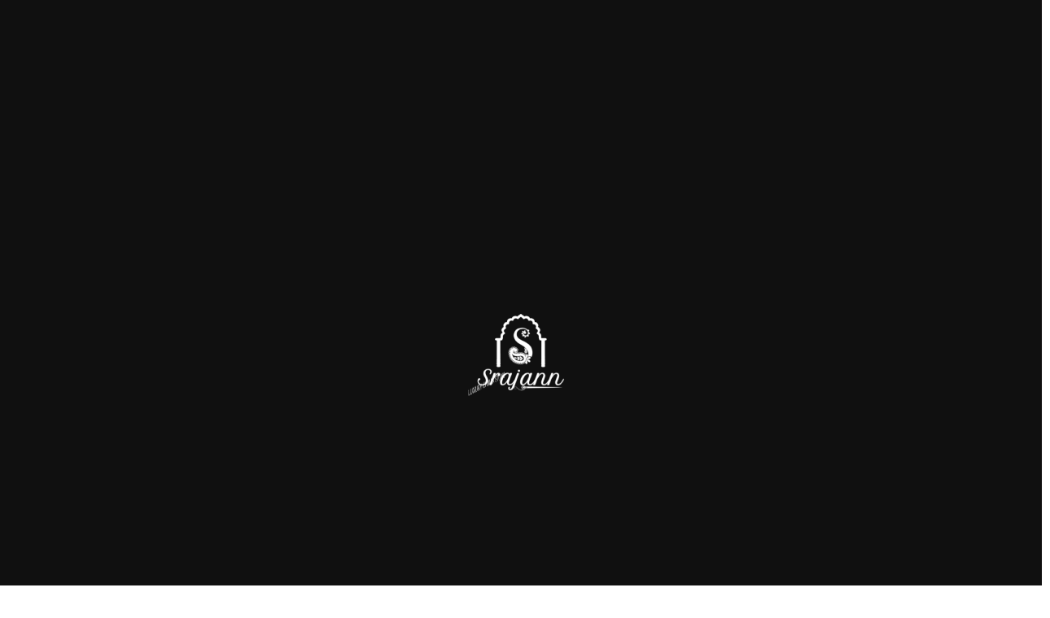

--- FILE ---
content_type: text/html; charset=UTF-8
request_url: https://srajann.com/product/white-mul-kurta-dupatta-set-slc1591/
body_size: 68779
content:
<!DOCTYPE html>
<html lang="en-US" prefix="og: https://ogp.me/ns#">
<head>
	<meta charset="UTF-8">
	<link rel="profile" href="https://gmpg.org/xfn/11">
	<link rel="pingback" href="https://srajann.com/xmlrpc.php">

	
<!-- Search Engine Optimization by Rank Math PRO - https://rankmath.com/ -->
<title>Srajann Hand Embroided White Mul Chanderi Kurta Dupatta Set</title>
<meta name="description" content="Elevate your style with our Hand-Embroided White Mul Chanderi Lucknowi Chikankari Unstitched Kurta Dupatta Set. Impeccably crafted with intricate Lucknowi Chikankari embroidery on premium Mul Chanderi fabric, this ensemble exudes sophistication and grace."/>
<meta name="robots" content="follow, index, max-snippet:-1, max-video-preview:-1, max-image-preview:large"/>
<link rel="canonical" href="https://srajann.com/product/white-mul-kurta-dupatta-set-slc1591/" />
<meta property="og:locale" content="en_US" />
<meta property="og:type" content="product" />
<meta property="og:title" content="Srajann Hand Embroided White Mul Chanderi Kurta Dupatta Set" />
<meta property="og:description" content="Elevate your style with our Hand-Embroided White Mul Chanderi Lucknowi Chikankari Unstitched Kurta Dupatta Set. Impeccably crafted with intricate Lucknowi Chikankari embroidery on premium Mul Chanderi fabric, this ensemble exudes sophistication and grace." />
<meta property="og:url" content="https://srajann.com/product/white-mul-kurta-dupatta-set-slc1591/" />
<meta property="og:site_name" content="Srajann - Luxury Chikan Studio" />
<meta property="og:updated_time" content="2024-05-07T14:50:22+05:30" />
<meta property="og:image" content="https://srajann.com/wp-content/uploads/2023/08/DSC00491-scaled-e1703065866805-533x800.webp" />
<meta property="og:image:secure_url" content="https://srajann.com/wp-content/uploads/2023/08/DSC00491-scaled-e1703065866805-533x800.webp" />
<meta property="og:image:width" content="533" />
<meta property="og:image:height" content="800" />
<meta property="og:image:alt" content="Srajann Hand Embroided white Mul Chanderi Lucknowi Chikankari Unstitched Kurta Dupatta Set" />
<meta property="og:image:type" content="image/jpeg" />
<meta property="product:price:amount" content="7500" />
<meta property="product:price:currency" content="INR" />
<meta property="product:availability" content="instock" />
<meta property="product:retailer_item_id" content="SLC1591" />
<meta name="twitter:card" content="summary_large_image" />
<meta name="twitter:title" content="Srajann Hand Embroided White Mul Chanderi Kurta Dupatta Set" />
<meta name="twitter:description" content="Elevate your style with our Hand-Embroided White Mul Chanderi Lucknowi Chikankari Unstitched Kurta Dupatta Set. Impeccably crafted with intricate Lucknowi Chikankari embroidery on premium Mul Chanderi fabric, this ensemble exudes sophistication and grace." />
<meta name="twitter:image" content="https://srajann.com/wp-content/uploads/2023/08/DSC00491-scaled-e1703065866805-533x800.webp" />
<meta name="twitter:label1" content="Price" />
<meta name="twitter:data1" content="&#8377;7,500.00" />
<meta name="twitter:label2" content="Availability" />
<meta name="twitter:data2" content="&lt;span&gt;1 in stock&lt;/span&gt;" />
<script type="application/ld+json" class="rank-math-schema-pro">{"@context":"https://schema.org","@graph":[{"@type":["ClothingStore","Organization"],"@id":"https://srajann.com/#organization","name":"Srajann - Luxury Chikan Studio","url":"https://srajann.com","logo":{"@type":"ImageObject","@id":"https://srajann.com/#logo","url":"https://srajann.com/wp-content/uploads/2024/01/srajnn-chikan.png","contentUrl":"https://srajann.com/wp-content/uploads/2024/01/srajnn-chikan.png","caption":"Srajann - Luxury Chikan Studio","inLanguage":"en-US","width":"112","height":"112"},"openingHours":["Monday,Tuesday,Wednesday,Thursday,Friday,Saturday,Sunday 09:00-17:00"],"image":{"@id":"https://srajann.com/#logo"}},{"@type":"WebSite","@id":"https://srajann.com/#website","url":"https://srajann.com","name":"Srajann - Luxury Chikan Studio","alternateName":"Srajann Chikan","publisher":{"@id":"https://srajann.com/#organization"},"inLanguage":"en-US"},{"@type":"ImageObject","@id":"https://srajann.com/wp-content/uploads/2023/08/DSC00491-scaled-e1703065866805.webp","url":"https://srajann.com/wp-content/uploads/2023/08/DSC00491-scaled-e1703065866805.webp","width":"1706","height":"2560","caption":"Srajann Hand Embroided white Mul Chanderi Lucknowi Chikankari Unstitched Kurta Dupatta Set","inLanguage":"en-US"},{"@type":"ItemPage","@id":"https://srajann.com/product/white-mul-kurta-dupatta-set-slc1591/#webpage","url":"https://srajann.com/product/white-mul-kurta-dupatta-set-slc1591/","name":"Srajann Hand Embroided White Mul Chanderi Kurta Dupatta Set","datePublished":"2023-08-26T16:04:43+05:30","dateModified":"2024-05-07T14:50:22+05:30","isPartOf":{"@id":"https://srajann.com/#website"},"primaryImageOfPage":{"@id":"https://srajann.com/wp-content/uploads/2023/08/DSC00491-scaled-e1703065866805.webp"},"inLanguage":"en-US"},{"@type":"Product","name":"Srajann Hand Embroided White Mul Chanderi Kurta Dupatta Set","description":"Elevate your style with our Hand-Embroided White Mul Chanderi Lucknowi Chikankari Unstitched Kurta Dupatta Set. Impeccably crafted with intricate Lucknowi Chikankari embroidery on premium Mul Chanderi fabric, this ensemble exudes sophistication and grace.","sku":"SLC1591","category":"Women Chikan Wear &gt; Chikan Kurta Dupatta Set","mainEntityOfPage":{"@id":"https://srajann.com/product/white-mul-kurta-dupatta-set-slc1591/#webpage"},"image":[{"@type":"ImageObject","url":"https://srajann.com/wp-content/uploads/2023/08/DSC00491-scaled-e1703065866805.webp","height":"2560","width":"1706"},{"@type":"ImageObject","url":"https://srajann.com/wp-content/uploads/2023/08/DSC09769-copy-4-scaled.webp","height":"2560","width":"1707"},{"@type":"ImageObject","url":"https://srajann.com/wp-content/uploads/2023/08/DSC09771-copy-4-scaled.webp","height":"2560","width":"1707"},{"@type":"ImageObject","url":"https://srajann.com/wp-content/uploads/2023/08/DSC09778-copy-4-scaled.webp","height":"2560","width":"1707"},{"@type":"ImageObject","url":"https://srajann.com/wp-content/uploads/2023/08/DSC00488-scaled.webp","height":"1843","width":"2560"},{"@type":"ImageObject","url":"https://srajann.com/wp-content/uploads/2023/08/DSC00498-scaled.webp","height":"1617","width":"2560"},{"@type":"ImageObject","url":"https://srajann.com/wp-content/uploads/2023/08/DSC00497-scaled.webp","height":"1742","width":"2560"},{"@type":"ImageObject","url":"https://srajann.com/wp-content/uploads/2023/08/DSC00495-scaled.webp","height":"1687","width":"2560"},{"@type":"ImageObject","url":"https://srajann.com/wp-content/uploads/2023/08/DSC00493-scaled.webp","height":"1707","width":"2560"},{"@type":"ImageObject","url":"https://srajann.com/wp-content/uploads/2023/08/DSC00491-scaled-e1703065866805.webp","height":"2560","width":"1706"}],"offers":{"@type":"Offer","price":"7500.00","priceCurrency":"INR","priceValidUntil":"2027-12-31","availability":"http://schema.org/InStock","itemCondition":"NewCondition","url":"https://srajann.com/product/white-mul-kurta-dupatta-set-slc1591/","seller":{"@type":"Organization","@id":"https://srajann.com/","name":"Srajann - Luxury Chikan Studio","url":"https://srajann.com","logo":"https://srajann.com/wp-content/uploads/2024/01/srajnn-chikan.png"},"priceSpecification":{"price":"7500","priceCurrency":"INR","valueAddedTaxIncluded":"true"}},"color":"white","additionalProperty":[{"@type":"PropertyValue","name":"pa_fabric","value":"Mul Chanderi"},{"@type":"PropertyValue","name":"pa_embellishments","value":"Pearl"},{"@type":"PropertyValue","name":"pa_thread-color","value":"Blue"},{"@type":"PropertyValue","name":"pa_touch-and-feel","value":"Soft and Comfortable"}],"@id":"https://srajann.com/product/white-mul-kurta-dupatta-set-slc1591/#richSnippet"}]}</script>
<!-- /Rank Math WordPress SEO plugin -->

<link rel='dns-prefetch' href='//www.googletagmanager.com' />
<link rel='dns-prefetch' href='//fonts.googleapis.com' />
<link rel="alternate" type="application/rss+xml" title="Srajann - Luxury Chikan Studio &raquo; Feed" href="https://srajann.com/feed/" />
<link rel="alternate" type="application/rss+xml" title="Srajann - Luxury Chikan Studio &raquo; Comments Feed" href="https://srajann.com/comments/feed/" />
<link rel="alternate" type="application/rss+xml" title="Srajann - Luxury Chikan Studio &raquo; Srajann Hand Embroided white Mul Chanderi Lucknowi Chikankari Unstitched Kurta Dupatta Set (SLC1591) Comments Feed" href="https://srajann.com/product/white-mul-kurta-dupatta-set-slc1591/feed/" />
<link rel="alternate" title="oEmbed (JSON)" type="application/json+oembed" href="https://srajann.com/wp-json/oembed/1.0/embed?url=https%3A%2F%2Fsrajann.com%2Fproduct%2Fwhite-mul-kurta-dupatta-set-slc1591%2F" />
<link rel="alternate" title="oEmbed (XML)" type="text/xml+oembed" href="https://srajann.com/wp-json/oembed/1.0/embed?url=https%3A%2F%2Fsrajann.com%2Fproduct%2Fwhite-mul-kurta-dupatta-set-slc1591%2F&#038;format=xml" />

<link rel="preload" fetchpriority="high" as="image" href="https://srajann.com/wp-content/uploads/2023/11/Untitled-design-59-e1700513350759.png">
<style id="safelayout-cute-preloader-visible-css" data-no-optimize="1" data-no-minify="1">#sl-preloader{visibility: hidden;}</style><style id='wp-img-auto-sizes-contain-inline-css' type='text/css'>
img:is([sizes=auto i],[sizes^="auto," i]){contain-intrinsic-size:3000px 1500px}
/*# sourceURL=wp-img-auto-sizes-contain-inline-css */
</style>
<link rel='stylesheet' id='wp-block-library-css' href='https://srajann.com/wp-includes/css/dist/block-library/style.min.css?ver=6.9' type='text/css' media='all' />
<style id='app-builder-ads-style-inline-css' type='text/css'>


/*# sourceURL=https://srajann.com/wp-content/plugins/app-builder/blocks/build/style-index.css */
</style>
<style id='safe-svg-svg-icon-style-inline-css' type='text/css'>
.safe-svg-cover{text-align:center}.safe-svg-cover .safe-svg-inside{display:inline-block;max-width:100%}.safe-svg-cover svg{fill:currentColor;height:100%;max-height:100%;max-width:100%;width:100%}

/*# sourceURL=https://srajann.com/wp-content/plugins/safe-svg/dist/safe-svg-block-frontend.css */
</style>
<style id='global-styles-inline-css' type='text/css'>
:root{--wp--preset--aspect-ratio--square: 1;--wp--preset--aspect-ratio--4-3: 4/3;--wp--preset--aspect-ratio--3-4: 3/4;--wp--preset--aspect-ratio--3-2: 3/2;--wp--preset--aspect-ratio--2-3: 2/3;--wp--preset--aspect-ratio--16-9: 16/9;--wp--preset--aspect-ratio--9-16: 9/16;--wp--preset--color--black: #000000;--wp--preset--color--cyan-bluish-gray: #abb8c3;--wp--preset--color--white: #ffffff;--wp--preset--color--pale-pink: #f78da7;--wp--preset--color--vivid-red: #cf2e2e;--wp--preset--color--luminous-vivid-orange: #ff6900;--wp--preset--color--luminous-vivid-amber: #fcb900;--wp--preset--color--light-green-cyan: #7bdcb5;--wp--preset--color--vivid-green-cyan: #00d084;--wp--preset--color--pale-cyan-blue: #8ed1fc;--wp--preset--color--vivid-cyan-blue: #0693e3;--wp--preset--color--vivid-purple: #9b51e0;--wp--preset--gradient--vivid-cyan-blue-to-vivid-purple: linear-gradient(135deg,rgb(6,147,227) 0%,rgb(155,81,224) 100%);--wp--preset--gradient--light-green-cyan-to-vivid-green-cyan: linear-gradient(135deg,rgb(122,220,180) 0%,rgb(0,208,130) 100%);--wp--preset--gradient--luminous-vivid-amber-to-luminous-vivid-orange: linear-gradient(135deg,rgb(252,185,0) 0%,rgb(255,105,0) 100%);--wp--preset--gradient--luminous-vivid-orange-to-vivid-red: linear-gradient(135deg,rgb(255,105,0) 0%,rgb(207,46,46) 100%);--wp--preset--gradient--very-light-gray-to-cyan-bluish-gray: linear-gradient(135deg,rgb(238,238,238) 0%,rgb(169,184,195) 100%);--wp--preset--gradient--cool-to-warm-spectrum: linear-gradient(135deg,rgb(74,234,220) 0%,rgb(151,120,209) 20%,rgb(207,42,186) 40%,rgb(238,44,130) 60%,rgb(251,105,98) 80%,rgb(254,248,76) 100%);--wp--preset--gradient--blush-light-purple: linear-gradient(135deg,rgb(255,206,236) 0%,rgb(152,150,240) 100%);--wp--preset--gradient--blush-bordeaux: linear-gradient(135deg,rgb(254,205,165) 0%,rgb(254,45,45) 50%,rgb(107,0,62) 100%);--wp--preset--gradient--luminous-dusk: linear-gradient(135deg,rgb(255,203,112) 0%,rgb(199,81,192) 50%,rgb(65,88,208) 100%);--wp--preset--gradient--pale-ocean: linear-gradient(135deg,rgb(255,245,203) 0%,rgb(182,227,212) 50%,rgb(51,167,181) 100%);--wp--preset--gradient--electric-grass: linear-gradient(135deg,rgb(202,248,128) 0%,rgb(113,206,126) 100%);--wp--preset--gradient--midnight: linear-gradient(135deg,rgb(2,3,129) 0%,rgb(40,116,252) 100%);--wp--preset--font-size--small: 13px;--wp--preset--font-size--medium: 20px;--wp--preset--font-size--large: 36px;--wp--preset--font-size--x-large: 42px;--wp--preset--spacing--20: 0.44rem;--wp--preset--spacing--30: 0.67rem;--wp--preset--spacing--40: 1rem;--wp--preset--spacing--50: 1.5rem;--wp--preset--spacing--60: 2.25rem;--wp--preset--spacing--70: 3.38rem;--wp--preset--spacing--80: 5.06rem;--wp--preset--shadow--natural: 6px 6px 9px rgba(0, 0, 0, 0.2);--wp--preset--shadow--deep: 12px 12px 50px rgba(0, 0, 0, 0.4);--wp--preset--shadow--sharp: 6px 6px 0px rgba(0, 0, 0, 0.2);--wp--preset--shadow--outlined: 6px 6px 0px -3px rgb(255, 255, 255), 6px 6px rgb(0, 0, 0);--wp--preset--shadow--crisp: 6px 6px 0px rgb(0, 0, 0);}:where(body) { margin: 0; }.wp-site-blocks > .alignleft { float: left; margin-right: 2em; }.wp-site-blocks > .alignright { float: right; margin-left: 2em; }.wp-site-blocks > .aligncenter { justify-content: center; margin-left: auto; margin-right: auto; }:where(.is-layout-flex){gap: 0.5em;}:where(.is-layout-grid){gap: 0.5em;}.is-layout-flow > .alignleft{float: left;margin-inline-start: 0;margin-inline-end: 2em;}.is-layout-flow > .alignright{float: right;margin-inline-start: 2em;margin-inline-end: 0;}.is-layout-flow > .aligncenter{margin-left: auto !important;margin-right: auto !important;}.is-layout-constrained > .alignleft{float: left;margin-inline-start: 0;margin-inline-end: 2em;}.is-layout-constrained > .alignright{float: right;margin-inline-start: 2em;margin-inline-end: 0;}.is-layout-constrained > .aligncenter{margin-left: auto !important;margin-right: auto !important;}.is-layout-constrained > :where(:not(.alignleft):not(.alignright):not(.alignfull)){margin-left: auto !important;margin-right: auto !important;}body .is-layout-flex{display: flex;}.is-layout-flex{flex-wrap: wrap;align-items: center;}.is-layout-flex > :is(*, div){margin: 0;}body .is-layout-grid{display: grid;}.is-layout-grid > :is(*, div){margin: 0;}body{padding-top: 0px;padding-right: 0px;padding-bottom: 0px;padding-left: 0px;}a:where(:not(.wp-element-button)){text-decoration: none;}:root :where(.wp-element-button, .wp-block-button__link){background-color: #32373c;border-width: 0;color: #fff;font-family: inherit;font-size: inherit;font-style: inherit;font-weight: inherit;letter-spacing: inherit;line-height: inherit;padding-top: calc(0.667em + 2px);padding-right: calc(1.333em + 2px);padding-bottom: calc(0.667em + 2px);padding-left: calc(1.333em + 2px);text-decoration: none;text-transform: inherit;}.has-black-color{color: var(--wp--preset--color--black) !important;}.has-cyan-bluish-gray-color{color: var(--wp--preset--color--cyan-bluish-gray) !important;}.has-white-color{color: var(--wp--preset--color--white) !important;}.has-pale-pink-color{color: var(--wp--preset--color--pale-pink) !important;}.has-vivid-red-color{color: var(--wp--preset--color--vivid-red) !important;}.has-luminous-vivid-orange-color{color: var(--wp--preset--color--luminous-vivid-orange) !important;}.has-luminous-vivid-amber-color{color: var(--wp--preset--color--luminous-vivid-amber) !important;}.has-light-green-cyan-color{color: var(--wp--preset--color--light-green-cyan) !important;}.has-vivid-green-cyan-color{color: var(--wp--preset--color--vivid-green-cyan) !important;}.has-pale-cyan-blue-color{color: var(--wp--preset--color--pale-cyan-blue) !important;}.has-vivid-cyan-blue-color{color: var(--wp--preset--color--vivid-cyan-blue) !important;}.has-vivid-purple-color{color: var(--wp--preset--color--vivid-purple) !important;}.has-black-background-color{background-color: var(--wp--preset--color--black) !important;}.has-cyan-bluish-gray-background-color{background-color: var(--wp--preset--color--cyan-bluish-gray) !important;}.has-white-background-color{background-color: var(--wp--preset--color--white) !important;}.has-pale-pink-background-color{background-color: var(--wp--preset--color--pale-pink) !important;}.has-vivid-red-background-color{background-color: var(--wp--preset--color--vivid-red) !important;}.has-luminous-vivid-orange-background-color{background-color: var(--wp--preset--color--luminous-vivid-orange) !important;}.has-luminous-vivid-amber-background-color{background-color: var(--wp--preset--color--luminous-vivid-amber) !important;}.has-light-green-cyan-background-color{background-color: var(--wp--preset--color--light-green-cyan) !important;}.has-vivid-green-cyan-background-color{background-color: var(--wp--preset--color--vivid-green-cyan) !important;}.has-pale-cyan-blue-background-color{background-color: var(--wp--preset--color--pale-cyan-blue) !important;}.has-vivid-cyan-blue-background-color{background-color: var(--wp--preset--color--vivid-cyan-blue) !important;}.has-vivid-purple-background-color{background-color: var(--wp--preset--color--vivid-purple) !important;}.has-black-border-color{border-color: var(--wp--preset--color--black) !important;}.has-cyan-bluish-gray-border-color{border-color: var(--wp--preset--color--cyan-bluish-gray) !important;}.has-white-border-color{border-color: var(--wp--preset--color--white) !important;}.has-pale-pink-border-color{border-color: var(--wp--preset--color--pale-pink) !important;}.has-vivid-red-border-color{border-color: var(--wp--preset--color--vivid-red) !important;}.has-luminous-vivid-orange-border-color{border-color: var(--wp--preset--color--luminous-vivid-orange) !important;}.has-luminous-vivid-amber-border-color{border-color: var(--wp--preset--color--luminous-vivid-amber) !important;}.has-light-green-cyan-border-color{border-color: var(--wp--preset--color--light-green-cyan) !important;}.has-vivid-green-cyan-border-color{border-color: var(--wp--preset--color--vivid-green-cyan) !important;}.has-pale-cyan-blue-border-color{border-color: var(--wp--preset--color--pale-cyan-blue) !important;}.has-vivid-cyan-blue-border-color{border-color: var(--wp--preset--color--vivid-cyan-blue) !important;}.has-vivid-purple-border-color{border-color: var(--wp--preset--color--vivid-purple) !important;}.has-vivid-cyan-blue-to-vivid-purple-gradient-background{background: var(--wp--preset--gradient--vivid-cyan-blue-to-vivid-purple) !important;}.has-light-green-cyan-to-vivid-green-cyan-gradient-background{background: var(--wp--preset--gradient--light-green-cyan-to-vivid-green-cyan) !important;}.has-luminous-vivid-amber-to-luminous-vivid-orange-gradient-background{background: var(--wp--preset--gradient--luminous-vivid-amber-to-luminous-vivid-orange) !important;}.has-luminous-vivid-orange-to-vivid-red-gradient-background{background: var(--wp--preset--gradient--luminous-vivid-orange-to-vivid-red) !important;}.has-very-light-gray-to-cyan-bluish-gray-gradient-background{background: var(--wp--preset--gradient--very-light-gray-to-cyan-bluish-gray) !important;}.has-cool-to-warm-spectrum-gradient-background{background: var(--wp--preset--gradient--cool-to-warm-spectrum) !important;}.has-blush-light-purple-gradient-background{background: var(--wp--preset--gradient--blush-light-purple) !important;}.has-blush-bordeaux-gradient-background{background: var(--wp--preset--gradient--blush-bordeaux) !important;}.has-luminous-dusk-gradient-background{background: var(--wp--preset--gradient--luminous-dusk) !important;}.has-pale-ocean-gradient-background{background: var(--wp--preset--gradient--pale-ocean) !important;}.has-electric-grass-gradient-background{background: var(--wp--preset--gradient--electric-grass) !important;}.has-midnight-gradient-background{background: var(--wp--preset--gradient--midnight) !important;}.has-small-font-size{font-size: var(--wp--preset--font-size--small) !important;}.has-medium-font-size{font-size: var(--wp--preset--font-size--medium) !important;}.has-large-font-size{font-size: var(--wp--preset--font-size--large) !important;}.has-x-large-font-size{font-size: var(--wp--preset--font-size--x-large) !important;}
:where(.wp-block-post-template.is-layout-flex){gap: 1.25em;}:where(.wp-block-post-template.is-layout-grid){gap: 1.25em;}
:where(.wp-block-term-template.is-layout-flex){gap: 1.25em;}:where(.wp-block-term-template.is-layout-grid){gap: 1.25em;}
:where(.wp-block-columns.is-layout-flex){gap: 2em;}:where(.wp-block-columns.is-layout-grid){gap: 2em;}
:root :where(.wp-block-pullquote){font-size: 1.5em;line-height: 1.6;}
/*# sourceURL=global-styles-inline-css */
</style>
<style id='woocommerce-inline-inline-css' type='text/css'>
.woocommerce form .form-row .required { visibility: visible; }
/*# sourceURL=woocommerce-inline-inline-css */
</style>
<link rel='stylesheet' id='ywctm-frontend-css' href='https://srajann.com/wp-content/plugins/yith-woocommerce-catalog-mode/assets/css/frontend.min.css?ver=2.51.0' type='text/css' media='all' />
<style id='ywctm-frontend-inline-css' type='text/css'>
form.cart button.single_add_to_cart_button, .ppc-button-wrapper, .wc-ppcp-paylater-msg__container, form.cart .quantity, table.variations, form.variations_form, .single_variation_wrap .variations_button, .widget.woocommerce.widget_shopping_cart{display: none !important}
/*# sourceURL=ywctm-frontend-inline-css */
</style>
<link rel='stylesheet' id='dashicons-css' href='https://srajann.com/wp-includes/css/dashicons.min.css?ver=6.9' type='text/css' media='all' />
<style id='dashicons-inline-css' type='text/css'>
[data-font="Dashicons"]:before {font-family: 'Dashicons' !important;content: attr(data-icon) !important;speak: none !important;font-weight: normal !important;font-variant: normal !important;text-transform: none !important;line-height: 1 !important;font-style: normal !important;-webkit-font-smoothing: antialiased !important;-moz-osx-font-smoothing: grayscale !important;}
/*# sourceURL=dashicons-inline-css */
</style>
<link rel='stylesheet' id='thwepof-public-style-css' href='https://srajann.com/wp-content/plugins/woo-extra-product-options/public/assets/css/thwepof-public.min.css?ver=6.9' type='text/css' media='all' />
<link rel='stylesheet' id='jquery-ui-style-css' href='https://srajann.com/wp-content/plugins/woo-extra-product-options/public/assets/css/jquery-ui/jquery-ui.css?ver=6.9' type='text/css' media='all' />
<link rel='stylesheet' id='jquery-timepicker-css' href='https://srajann.com/wp-content/plugins/woo-extra-product-options/public/assets/js/timepicker/jquery.timepicker.css?ver=6.9' type='text/css' media='all' />
<link rel='stylesheet' id='elementor-frontend-css' href='https://srajann.com/wp-content/plugins/elementor/assets/css/frontend.min.css?ver=3.34.1' type='text/css' media='all' />
<link rel='stylesheet' id='eael-general-css' href='https://srajann.com/wp-content/plugins/essential-addons-for-elementor-lite/assets/front-end/css/view/general.min.css?ver=6.5.7' type='text/css' media='all' />
<link rel='stylesheet' id='elementor-post-6-css' href='https://srajann.com/wp-content/uploads/elementor/css/post-6.css?ver=1768385807' type='text/css' media='all' />
<link rel='stylesheet' id='wd-style-base-css' href='https://srajann.com/wp-content/themes/woodmart/css/parts/base.min.css?ver=8.3.8' type='text/css' media='all' />
<link rel='stylesheet' id='wd-helpers-wpb-elem-css' href='https://srajann.com/wp-content/themes/woodmart/css/parts/helpers-wpb-elem.min.css?ver=8.3.8' type='text/css' media='all' />
<link rel='stylesheet' id='wd-revolution-slider-css' href='https://srajann.com/wp-content/themes/woodmart/css/parts/int-rev-slider.min.css?ver=8.3.8' type='text/css' media='all' />
<link rel='stylesheet' id='wd-elementor-base-css' href='https://srajann.com/wp-content/themes/woodmart/css/parts/int-elem-base.min.css?ver=8.3.8' type='text/css' media='all' />
<link rel='stylesheet' id='wd-woo-extra-prod-opt-css' href='https://srajann.com/wp-content/themes/woodmart/css/parts/int-woo-extra-prod-opt.min.css?ver=8.3.8' type='text/css' media='all' />
<link rel='stylesheet' id='wd-woocommerce-base-css' href='https://srajann.com/wp-content/themes/woodmart/css/parts/woocommerce-base.min.css?ver=8.3.8' type='text/css' media='all' />
<link rel='stylesheet' id='wd-mod-star-rating-css' href='https://srajann.com/wp-content/themes/woodmart/css/parts/mod-star-rating.min.css?ver=8.3.8' type='text/css' media='all' />
<link rel='stylesheet' id='wd-woocommerce-block-notices-css' href='https://srajann.com/wp-content/themes/woodmart/css/parts/woo-mod-block-notices.min.css?ver=8.3.8' type='text/css' media='all' />
<link rel='stylesheet' id='wd-woo-mod-quantity-css' href='https://srajann.com/wp-content/themes/woodmart/css/parts/woo-mod-quantity.min.css?ver=8.3.8' type='text/css' media='all' />
<link rel='stylesheet' id='wd-woo-opt-free-progress-bar-css' href='https://srajann.com/wp-content/themes/woodmart/css/parts/woo-opt-free-progress-bar.min.css?ver=8.3.8' type='text/css' media='all' />
<link rel='stylesheet' id='wd-woo-mod-progress-bar-css' href='https://srajann.com/wp-content/themes/woodmart/css/parts/woo-mod-progress-bar.min.css?ver=8.3.8' type='text/css' media='all' />
<link rel='stylesheet' id='wd-woo-single-prod-el-base-css' href='https://srajann.com/wp-content/themes/woodmart/css/parts/woo-single-prod-el-base.min.css?ver=8.3.8' type='text/css' media='all' />
<link rel='stylesheet' id='wd-woo-mod-stock-status-css' href='https://srajann.com/wp-content/themes/woodmart/css/parts/woo-mod-stock-status.min.css?ver=8.3.8' type='text/css' media='all' />
<link rel='stylesheet' id='wd-woo-opt-hide-larger-price-css' href='https://srajann.com/wp-content/themes/woodmart/css/parts/woo-opt-hide-larger-price.min.css?ver=8.3.8' type='text/css' media='all' />
<link rel='stylesheet' id='wd-woo-mod-shop-attributes-css' href='https://srajann.com/wp-content/themes/woodmart/css/parts/woo-mod-shop-attributes.min.css?ver=8.3.8' type='text/css' media='all' />
<link rel='stylesheet' id='wd-wp-blocks-css' href='https://srajann.com/wp-content/themes/woodmart/css/parts/wp-blocks.min.css?ver=8.3.8' type='text/css' media='all' />
<link rel='stylesheet' id='wd-header-base-css' href='https://srajann.com/wp-content/themes/woodmart/css/parts/header-base.min.css?ver=8.3.8' type='text/css' media='all' />
<link rel='stylesheet' id='wd-mod-tools-css' href='https://srajann.com/wp-content/themes/woodmart/css/parts/mod-tools.min.css?ver=8.3.8' type='text/css' media='all' />
<link rel='stylesheet' id='wd-header-elements-base-css' href='https://srajann.com/wp-content/themes/woodmart/css/parts/header-el-base.min.css?ver=8.3.8' type='text/css' media='all' />
<link rel='stylesheet' id='wd-button-css' href='https://srajann.com/wp-content/themes/woodmart/css/parts/el-button.min.css?ver=8.3.8' type='text/css' media='all' />
<link rel='stylesheet' id='wd-social-icons-css' href='https://srajann.com/wp-content/themes/woodmart/css/parts/el-social-icons.min.css?ver=8.3.8' type='text/css' media='all' />
<link rel='stylesheet' id='wd-header-search-css' href='https://srajann.com/wp-content/themes/woodmart/css/parts/header-el-search.min.css?ver=8.3.8' type='text/css' media='all' />
<link rel='stylesheet' id='wd-wd-search-form-css' href='https://srajann.com/wp-content/themes/woodmart/css/parts/wd-search-form.min.css?ver=8.3.8' type='text/css' media='all' />
<link rel='stylesheet' id='wd-wd-search-results-css' href='https://srajann.com/wp-content/themes/woodmart/css/parts/wd-search-results.min.css?ver=8.3.8' type='text/css' media='all' />
<link rel='stylesheet' id='wd-wd-search-dropdown-css' href='https://srajann.com/wp-content/themes/woodmart/css/parts/wd-search-dropdown.min.css?ver=8.3.8' type='text/css' media='all' />
<link rel='stylesheet' id='wd-header-cart-side-css' href='https://srajann.com/wp-content/themes/woodmart/css/parts/header-el-cart-side.min.css?ver=8.3.8' type='text/css' media='all' />
<link rel='stylesheet' id='wd-header-cart-css' href='https://srajann.com/wp-content/themes/woodmart/css/parts/header-el-cart.min.css?ver=8.3.8' type='text/css' media='all' />
<link rel='stylesheet' id='wd-widget-shopping-cart-css' href='https://srajann.com/wp-content/themes/woodmart/css/parts/woo-widget-shopping-cart.min.css?ver=8.3.8' type='text/css' media='all' />
<link rel='stylesheet' id='wd-widget-product-list-css' href='https://srajann.com/wp-content/themes/woodmart/css/parts/woo-widget-product-list.min.css?ver=8.3.8' type='text/css' media='all' />
<link rel='stylesheet' id='wd-woo-mod-login-form-css' href='https://srajann.com/wp-content/themes/woodmart/css/parts/woo-mod-login-form.min.css?ver=8.3.8' type='text/css' media='all' />
<link rel='stylesheet' id='wd-header-my-account-css' href='https://srajann.com/wp-content/themes/woodmart/css/parts/header-el-my-account.min.css?ver=8.3.8' type='text/css' media='all' />
<link rel='stylesheet' id='wd-header-mobile-nav-dropdown-css' href='https://srajann.com/wp-content/themes/woodmart/css/parts/header-el-mobile-nav-dropdown.min.css?ver=8.3.8' type='text/css' media='all' />
<link rel='stylesheet' id='wd-woo-single-prod-builder-css' href='https://srajann.com/wp-content/themes/woodmart/css/parts/woo-single-prod-builder.min.css?ver=8.3.8' type='text/css' media='all' />
<link rel='stylesheet' id='wd-woo-single-prod-el-gallery-css' href='https://srajann.com/wp-content/themes/woodmart/css/parts/woo-single-prod-el-gallery.min.css?ver=8.3.8' type='text/css' media='all' />
<link rel='stylesheet' id='wd-swiper-css' href='https://srajann.com/wp-content/themes/woodmart/css/parts/lib-swiper.min.css?ver=8.3.8' type='text/css' media='all' />
<link rel='stylesheet' id='wd-swiper-arrows-css' href='https://srajann.com/wp-content/themes/woodmart/css/parts/lib-swiper-arrows.min.css?ver=8.3.8' type='text/css' media='all' />
<link rel='stylesheet' id='wd-photoswipe-css' href='https://srajann.com/wp-content/themes/woodmart/css/parts/lib-photoswipe.min.css?ver=8.3.8' type='text/css' media='all' />
<link rel='stylesheet' id='wd-swiper-pagin-css' href='https://srajann.com/wp-content/themes/woodmart/css/parts/lib-swiper-pagin.min.css?ver=8.3.8' type='text/css' media='all' />
<link rel='stylesheet' id='wd-info-box-css' href='https://srajann.com/wp-content/themes/woodmart/css/parts/el-info-box.min.css?ver=8.3.8' type='text/css' media='all' />
<link rel='stylesheet' id='wd-text-block-css' href='https://srajann.com/wp-content/themes/woodmart/css/parts/el-text-block.min.css?ver=8.3.8' type='text/css' media='all' />
<link rel='stylesheet' id='wd-woo-single-prod-opt-rating-summary-css' href='https://srajann.com/wp-content/themes/woodmart/css/parts/woo-single-prod-opt-rating-summary.min.css?ver=8.3.8' type='text/css' media='all' />
<link rel='stylesheet' id='wd-woo-single-prod-el-reviews-css' href='https://srajann.com/wp-content/themes/woodmart/css/parts/woo-single-prod-el-reviews.min.css?ver=8.3.8' type='text/css' media='all' />
<link rel='stylesheet' id='wd-woo-single-prod-el-reviews-style-1-css' href='https://srajann.com/wp-content/themes/woodmart/css/parts/woo-single-prod-el-reviews-style-1.min.css?ver=8.3.8' type='text/css' media='all' />
<link rel='stylesheet' id='wd-tabs-css' href='https://srajann.com/wp-content/themes/woodmart/css/parts/el-tabs.min.css?ver=8.3.8' type='text/css' media='all' />
<link rel='stylesheet' id='wd-woo-single-prod-el-tabs-opt-layout-tabs-css' href='https://srajann.com/wp-content/themes/woodmart/css/parts/woo-single-prod-el-tabs-opt-layout-tabs.min.css?ver=8.3.8' type='text/css' media='all' />
<link rel='stylesheet' id='wd-product-loop-css' href='https://srajann.com/wp-content/themes/woodmart/css/parts/woo-product-loop.min.css?ver=8.3.8' type='text/css' media='all' />
<link rel='stylesheet' id='wd-product-loop-tiled-css' href='https://srajann.com/wp-content/themes/woodmart/css/parts/woo-product-loop-tiled.min.css?ver=8.3.8' type='text/css' media='all' />
<link rel='stylesheet' id='wd-woo-mod-swatches-base-css' href='https://srajann.com/wp-content/themes/woodmart/css/parts/woo-mod-swatches-base.min.css?ver=8.3.8' type='text/css' media='all' />
<link rel='stylesheet' id='wd-lazy-loading-css' href='https://srajann.com/wp-content/themes/woodmart/css/parts/opt-lazy-load.min.css?ver=8.3.8' type='text/css' media='all' />
<link rel='stylesheet' id='wd-woo-opt-stretch-cont-css' href='https://srajann.com/wp-content/themes/woodmart/css/parts/woo-opt-stretch-cont.min.css?ver=8.3.8' type='text/css' media='all' />
<link rel='stylesheet' id='wd-woo-opt-title-limit-css' href='https://srajann.com/wp-content/themes/woodmart/css/parts/woo-opt-title-limit.min.css?ver=8.3.8' type='text/css' media='all' />
<link rel='stylesheet' id='wd-woo-opt-grid-gallery-css' href='https://srajann.com/wp-content/themes/woodmart/css/parts/woo-opt-grid-gallery.min.css?ver=8.3.8' type='text/css' media='all' />
<link rel='stylesheet' id='wd-mfp-popup-css' href='https://srajann.com/wp-content/themes/woodmart/css/parts/lib-magnific-popup.min.css?ver=8.3.8' type='text/css' media='all' />
<link rel='stylesheet' id='wd-mod-animations-transform-css' href='https://srajann.com/wp-content/themes/woodmart/css/parts/mod-animations-transform.min.css?ver=8.3.8' type='text/css' media='all' />
<link rel='stylesheet' id='wd-mod-transform-css' href='https://srajann.com/wp-content/themes/woodmart/css/parts/mod-transform.min.css?ver=8.3.8' type='text/css' media='all' />
<link rel='stylesheet' id='wd-woo-mod-product-labels-css' href='https://srajann.com/wp-content/themes/woodmart/css/parts/woo-mod-product-labels.min.css?ver=8.3.8' type='text/css' media='all' />
<link rel='stylesheet' id='wd-woo-mod-product-labels-rect-css' href='https://srajann.com/wp-content/themes/woodmart/css/parts/woo-mod-product-labels-rect.min.css?ver=8.3.8' type='text/css' media='all' />
<link rel='stylesheet' id='wd-section-title-css' href='https://srajann.com/wp-content/themes/woodmart/css/parts/el-section-title.min.css?ver=8.3.8' type='text/css' media='all' />
<link rel='stylesheet' id='wd-post-types-mod-comments-css' href='https://srajann.com/wp-content/themes/woodmart/css/parts/post-types-mod-comments.min.css?ver=8.3.8' type='text/css' media='all' />
<link rel='stylesheet' id='wd-widget-collapse-css' href='https://srajann.com/wp-content/themes/woodmart/css/parts/opt-widget-collapse.min.css?ver=8.3.8' type='text/css' media='all' />
<link rel='stylesheet' id='wd-footer-base-css' href='https://srajann.com/wp-content/themes/woodmart/css/parts/footer-base.min.css?ver=8.3.8' type='text/css' media='all' />
<link rel='stylesheet' id='wd-mod-nav-menu-label-css' href='https://srajann.com/wp-content/themes/woodmart/css/parts/mod-nav-menu-label.min.css?ver=8.3.8' type='text/css' media='all' />
<link rel='stylesheet' id='wd-image-gallery-css' href='https://srajann.com/wp-content/themes/woodmart/css/parts/el-gallery.min.css?ver=8.3.8' type='text/css' media='all' />
<link rel='stylesheet' id='wd-mc4wp-css' href='https://srajann.com/wp-content/themes/woodmart/css/parts/int-mc4wp.min.css?ver=8.3.8' type='text/css' media='all' />
<link rel='stylesheet' id='wd-social-icons-styles-css' href='https://srajann.com/wp-content/themes/woodmart/css/parts/el-social-styles.min.css?ver=8.3.8' type='text/css' media='all' />
<link rel='stylesheet' id='wd-header-my-account-sidebar-css' href='https://srajann.com/wp-content/themes/woodmart/css/parts/header-el-my-account-sidebar.min.css?ver=8.3.8' type='text/css' media='all' />
<link rel='stylesheet' id='wd-woo-opt-social-login-css' href='https://srajann.com/wp-content/themes/woodmart/css/parts/woo-opt-social-login.min.css?ver=8.3.8' type='text/css' media='all' />
<link rel='stylesheet' id='wd-bottom-toolbar-css' href='https://srajann.com/wp-content/themes/woodmart/css/parts/opt-bottom-toolbar.min.css?ver=8.3.8' type='text/css' media='all' />
<link rel='stylesheet' id='xts-google-fonts-css' href='https://fonts.googleapis.com/css?family=Alegreya+Sans%3A400%2C700%2C500&#038;ver=8.3.8' type='text/css' media='all' />
<link rel='stylesheet' id='elementor-gf-local-roboto-css' href='http://srajann.com/wp-content/uploads/elementor/google-fonts/css/roboto.css?ver=1751782888' type='text/css' media='all' />
<link rel='stylesheet' id='elementor-gf-local-robotoslab-css' href='http://srajann.com/wp-content/uploads/elementor/google-fonts/css/robotoslab.css?ver=1751782889' type='text/css' media='all' />
<script type="text/javascript" src="https://srajann.com/wp-includes/js/jquery/jquery.min.js?ver=3.7.1" id="jquery-core-js"></script>
<script type="text/javascript" src="https://srajann.com/wp-includes/js/jquery/jquery-migrate.min.js?ver=3.4.1" id="jquery-migrate-js"></script>
<script type="text/javascript" src="https://srajann.com/wp-content/plugins/woocommerce/assets/js/jquery-blockui/jquery.blockUI.min.js?ver=2.7.0-wc.10.4.3" id="wc-jquery-blockui-js" defer="defer" data-wp-strategy="defer"></script>
<script type="text/javascript" id="wc-add-to-cart-js-extra">
/* <![CDATA[ */
var wc_add_to_cart_params = {"ajax_url":"/wp-admin/admin-ajax.php","wc_ajax_url":"/?wc-ajax=%%endpoint%%","i18n_view_cart":"View cart","cart_url":"https://srajann.com/cart/","is_cart":"","cart_redirect_after_add":"no"};
//# sourceURL=wc-add-to-cart-js-extra
/* ]]> */
</script>
<script type="text/javascript" src="https://srajann.com/wp-content/plugins/woocommerce/assets/js/frontend/add-to-cart.min.js?ver=10.4.3" id="wc-add-to-cart-js" defer="defer" data-wp-strategy="defer"></script>
<script type="text/javascript" src="https://srajann.com/wp-content/plugins/woocommerce/assets/js/zoom/jquery.zoom.min.js?ver=1.7.21-wc.10.4.3" id="wc-zoom-js" defer="defer" data-wp-strategy="defer"></script>
<script type="text/javascript" id="wc-single-product-js-extra">
/* <![CDATA[ */
var wc_single_product_params = {"i18n_required_rating_text":"Please select a rating","i18n_rating_options":["1 of 5 stars","2 of 5 stars","3 of 5 stars","4 of 5 stars","5 of 5 stars"],"i18n_product_gallery_trigger_text":"View full-screen image gallery","review_rating_required":"yes","flexslider":{"rtl":false,"animation":"slide","smoothHeight":true,"directionNav":false,"controlNav":"thumbnails","slideshow":false,"animationSpeed":500,"animationLoop":false,"allowOneSlide":false},"zoom_enabled":"","zoom_options":[],"photoswipe_enabled":"","photoswipe_options":{"shareEl":false,"closeOnScroll":false,"history":false,"hideAnimationDuration":0,"showAnimationDuration":0},"flexslider_enabled":""};
//# sourceURL=wc-single-product-js-extra
/* ]]> */
</script>
<script type="text/javascript" src="https://srajann.com/wp-content/plugins/woocommerce/assets/js/frontend/single-product.min.js?ver=10.4.3" id="wc-single-product-js" defer="defer" data-wp-strategy="defer"></script>
<script type="text/javascript" src="https://srajann.com/wp-content/plugins/woocommerce/assets/js/js-cookie/js.cookie.min.js?ver=2.1.4-wc.10.4.3" id="wc-js-cookie-js" defer="defer" data-wp-strategy="defer"></script>
<script type="text/javascript" id="woocommerce-js-extra">
/* <![CDATA[ */
var woocommerce_params = {"ajax_url":"/wp-admin/admin-ajax.php","wc_ajax_url":"/?wc-ajax=%%endpoint%%","i18n_password_show":"Show password","i18n_password_hide":"Hide password"};
//# sourceURL=woocommerce-js-extra
/* ]]> */
</script>
<script type="text/javascript" src="https://srajann.com/wp-content/plugins/woocommerce/assets/js/frontend/woocommerce.min.js?ver=10.4.3" id="woocommerce-js" defer="defer" data-wp-strategy="defer"></script>

<!-- Google tag (gtag.js) snippet added by Site Kit -->
<!-- Google Analytics snippet added by Site Kit -->
<script type="text/javascript" src="https://www.googletagmanager.com/gtag/js?id=GT-WF45HQ3" id="google_gtagjs-js" async></script>
<script type="text/javascript" id="google_gtagjs-js-after">
/* <![CDATA[ */
window.dataLayer = window.dataLayer || [];function gtag(){dataLayer.push(arguments);}
gtag("set","linker",{"domains":["srajann.com"]});
gtag("js", new Date());
gtag("set", "developer_id.dZTNiMT", true);
gtag("config", "GT-WF45HQ3");
//# sourceURL=google_gtagjs-js-after
/* ]]> */
</script>
<script type="text/javascript" src="https://srajann.com/wp-content/themes/woodmart/js/libs/device.min.js?ver=8.3.8" id="wd-device-library-js"></script>
<script type="text/javascript" src="https://srajann.com/wp-content/themes/woodmart/js/scripts/global/scrollBar.min.js?ver=8.3.8" id="wd-scrollbar-js"></script>
<link rel="https://api.w.org/" href="https://srajann.com/wp-json/" /><link rel="alternate" title="JSON" type="application/json" href="https://srajann.com/wp-json/wp/v2/product/23283" /><meta name="generator" content="WordPress 6.9" />
<link rel='shortlink' href='https://srajann.com/?p=23283' />
<meta name="generator" content="Site Kit by Google 1.170.0" /><meta name="generator" content="performance-lab 4.0.1; plugins: ">
<!-- Google site verification - Google for WooCommerce -->
<meta name="google-site-verification" content="OGHACNINhKlnuGmmNocDhdRokzOaIsEqwywAcASvhBA" />
<meta name="theme-color" content="rgb(15,9,9)">					<meta name="viewport" content="width=device-width, initial-scale=1.0, maximum-scale=1.0, user-scalable=no">
										<noscript><style>.woocommerce-product-gallery{ opacity: 1 !important; }</style></noscript>
	<meta name="generator" content="Elementor 3.34.1; features: e_font_icon_svg, additional_custom_breakpoints; settings: css_print_method-external, google_font-enabled, font_display-swap">
<style type="text/css">.recentcomments a{display:inline !important;padding:0 !important;margin:0 !important;}</style>			<style>
				.e-con.e-parent:nth-of-type(n+4):not(.e-lazyloaded):not(.e-no-lazyload),
				.e-con.e-parent:nth-of-type(n+4):not(.e-lazyloaded):not(.e-no-lazyload) * {
					background-image: none !important;
				}
				@media screen and (max-height: 1024px) {
					.e-con.e-parent:nth-of-type(n+3):not(.e-lazyloaded):not(.e-no-lazyload),
					.e-con.e-parent:nth-of-type(n+3):not(.e-lazyloaded):not(.e-no-lazyload) * {
						background-image: none !important;
					}
				}
				@media screen and (max-height: 640px) {
					.e-con.e-parent:nth-of-type(n+2):not(.e-lazyloaded):not(.e-no-lazyload),
					.e-con.e-parent:nth-of-type(n+2):not(.e-lazyloaded):not(.e-no-lazyload) * {
						background-image: none !important;
					}
				}
			</style>
			<script id='nitro-telemetry-meta' nitro-exclude>window.NPTelemetryMetadata={missReason: (!window.NITROPACK_STATE ? 'cache not found' : 'hit'),pageType: 'product',isEligibleForOptimization: true,}</script><script id='nitro-generic' nitro-exclude>(()=>{window.NitroPack=window.NitroPack||{coreVersion:"na",isCounted:!1};let e=document.createElement("script");if(e.src="https://nitroscripts.com/LqHtjgplHwONMuLnjypLqZtIRrvQsqcQ",e.async=!0,e.id="nitro-script",document.head.appendChild(e),!window.NitroPack.isCounted){window.NitroPack.isCounted=!0;let t=()=>{navigator.sendBeacon("https://to.getnitropack.com/p",JSON.stringify({siteId:"LqHtjgplHwONMuLnjypLqZtIRrvQsqcQ",url:window.location.href,isOptimized:!!window.IS_NITROPACK,coreVersion:"na",missReason:window.NPTelemetryMetadata?.missReason||"",pageType:window.NPTelemetryMetadata?.pageType||"",isEligibleForOptimization:!!window.NPTelemetryMetadata?.isEligibleForOptimization}))};(()=>{let e=()=>new Promise(e=>{"complete"===document.readyState?e():window.addEventListener("load",e)}),i=()=>new Promise(e=>{document.prerendering?document.addEventListener("prerenderingchange",e,{once:!0}):e()}),a=async()=>{await i(),await e(),t()};a()})(),window.addEventListener("pageshow",e=>{if(e.persisted){let i=document.prerendering||self.performance?.getEntriesByType?.("navigation")[0]?.activationStart>0;"visible"!==document.visibilityState||i||t()}})}})();</script><meta name="generator" content="Powered by Slider Revolution 7.6.10 - responsive, Mobile-Friendly Slider Plugin for WordPress with comfortable drag and drop interface." />
<link rel="icon" href="https://srajann.com/wp-content/uploads/2023/06/cropped-Untitled-design-71-32x32.png" sizes="32x32" />
<link rel="icon" href="https://srajann.com/wp-content/uploads/2023/06/cropped-Untitled-design-71-192x192.png" sizes="192x192" />
<link rel="apple-touch-icon" href="https://srajann.com/wp-content/uploads/2023/06/cropped-Untitled-design-71-180x180.png" />
<meta name="msapplication-TileImage" content="https://srajann.com/wp-content/uploads/2023/06/cropped-Untitled-design-71-270x270.png" />
<script>function setREVStartSize(e){
			//window.requestAnimationFrame(function() {
				window.RSIW = window.RSIW===undefined ? window.innerWidth : window.RSIW;
				window.RSIH = window.RSIH===undefined ? window.innerHeight : window.RSIH;
				try {
					var pw = document.getElementById(e.c).parentNode.offsetWidth,
						newh;
					pw = pw===0 || isNaN(pw) || (e.l=="fullwidth" || e.layout=="fullwidth") ? window.RSIW : pw;
					e.tabw = e.tabw===undefined ? 0 : parseInt(e.tabw);
					e.thumbw = e.thumbw===undefined ? 0 : parseInt(e.thumbw);
					e.tabh = e.tabh===undefined ? 0 : parseInt(e.tabh);
					e.thumbh = e.thumbh===undefined ? 0 : parseInt(e.thumbh);
					e.tabhide = e.tabhide===undefined ? 0 : parseInt(e.tabhide);
					e.thumbhide = e.thumbhide===undefined ? 0 : parseInt(e.thumbhide);
					e.mh = e.mh===undefined || e.mh=="" || e.mh==="auto" ? 0 : parseInt(e.mh,0);
					if(e.layout==="fullscreen" || e.l==="fullscreen")
						newh = Math.max(e.mh,window.RSIH);
					else{
						e.gw = Array.isArray(e.gw) ? e.gw : [e.gw];
						for (var i in e.rl) if (e.gw[i]===undefined || e.gw[i]===0) e.gw[i] = e.gw[i-1];
						e.gh = e.el===undefined || e.el==="" || (Array.isArray(e.el) && e.el.length==0)? e.gh : e.el;
						e.gh = Array.isArray(e.gh) ? e.gh : [e.gh];
						for (var i in e.rl) if (e.gh[i]===undefined || e.gh[i]===0) e.gh[i] = e.gh[i-1];
											
						var nl = new Array(e.rl.length),
							ix = 0,
							sl;
						e.tabw = e.tabhide>=pw ? 0 : e.tabw;
						e.thumbw = e.thumbhide>=pw ? 0 : e.thumbw;
						e.tabh = e.tabhide>=pw ? 0 : e.tabh;
						e.thumbh = e.thumbhide>=pw ? 0 : e.thumbh;
						for (var i in e.rl) nl[i] = e.rl[i]<window.RSIW ? 0 : e.rl[i];
						sl = nl[0];
						for (var i in nl) if (sl>nl[i] && nl[i]>0) { sl = nl[i]; ix=i;}
						var m = pw>(e.gw[ix]+e.tabw+e.thumbw) ? 1 : (pw-(e.tabw+e.thumbw)) / (e.gw[ix]);
						newh =  (e.gh[ix] * m) + (e.tabh + e.thumbh);
					}
					var el = document.getElementById(e.c);
					if (el!==null && el) el.style.height = newh+"px";
					el = document.getElementById(e.c+"_wrapper");
					if (el!==null && el) {
						el.style.height = newh+"px";
						el.style.display = "block";
					}
				} catch(e){
					console.log("Failure at Presize of Slider:" + e)
				}
			//});
		  };</script>
<style>
		
		</style>			<style id="wd-style-header_905387-css" data-type="wd-style-header_905387">
				:root{
	--wd-top-bar-h: 40px;
	--wd-top-bar-sm-h: 30px;
	--wd-top-bar-sticky-h: .00001px;
	--wd-top-bar-brd-w: .00001px;

	--wd-header-general-h: 90px;
	--wd-header-general-sm-h: 60px;
	--wd-header-general-sticky-h: 60px;
	--wd-header-general-brd-w: 1px;

	--wd-header-bottom-h: .00001px;
	--wd-header-bottom-sm-h: .00001px;
	--wd-header-bottom-sticky-h: .00001px;
	--wd-header-bottom-brd-w: .00001px;

	--wd-header-clone-h: .00001px;

	--wd-header-brd-w: calc(var(--wd-top-bar-brd-w) + var(--wd-header-general-brd-w) + var(--wd-header-bottom-brd-w));
	--wd-header-h: calc(var(--wd-top-bar-h) + var(--wd-header-general-h) + var(--wd-header-bottom-h) + var(--wd-header-brd-w));
	--wd-header-sticky-h: calc(var(--wd-top-bar-sticky-h) + var(--wd-header-general-sticky-h) + var(--wd-header-bottom-sticky-h) + var(--wd-header-clone-h) + var(--wd-header-brd-w));
	--wd-header-sm-h: calc(var(--wd-top-bar-sm-h) + var(--wd-header-general-sm-h) + var(--wd-header-bottom-sm-h) + var(--wd-header-brd-w));
}

.whb-top-bar .wd-dropdown {
	margin-top: -1px;
}

.whb-top-bar .wd-dropdown:after {
	height: 10px;
}


.whb-sticked .whb-general-header .wd-dropdown:not(.sub-sub-menu) {
	margin-top: 9px;
}

.whb-sticked .whb-general-header .wd-dropdown:not(.sub-sub-menu):after {
	height: 20px;
}


:root:has(.whb-general-header.whb-border-boxed) {
	--wd-header-general-brd-w: .00001px;
}

@media (max-width: 1024px) {
:root:has(.whb-general-header.whb-hidden-mobile) {
	--wd-header-general-brd-w: .00001px;
}
}




		
.whb-v6y732fsxq2nsgihdvx5 a:is(.btn-style-default, .btn-style-3d) {
	background-color: rgba(245, 166, 35, 1);
}
.whb-v6y732fsxq2nsgihdvx5 a:is(.btn-style-bordered, .btn-style-link) {
	border-color: rgba(245, 166, 35, 1);
}
.whb-v6y732fsxq2nsgihdvx5 a:is(.btn-style-bordered, .btn-style-default, .btn-style-3d):hover {
	background-color: rgba(0, 0, 0, 1);
}
.whb-v6y732fsxq2nsgihdvx5 a:is(.btn-style-bordered, .btn-style-link):hover {
	border-color: rgba(0, 0, 0, 1);
}
.whb-v6y732fsxq2nsgihdvx5.wd-button-wrapper a {
	color: rgba(0, 0, 0, 1);
}
.whb-v6y732fsxq2nsgihdvx5.wd-button-wrapper a:hover {
	color: rgba(245, 166, 35, 1);
}
.whb-zse999opjuqi9wujdt6x a:is(.btn-style-default, .btn-style-3d) {
	background-color: rgba(245, 166, 35, 1);
}
.whb-zse999opjuqi9wujdt6x a:is(.btn-style-bordered, .btn-style-link) {
	border-color: rgba(245, 166, 35, 1);
}
.whb-zse999opjuqi9wujdt6x a:is(.btn-style-bordered, .btn-style-default, .btn-style-3d):hover {
	background-color: rgba(0, 0, 0, 1);
}
.whb-zse999opjuqi9wujdt6x a:is(.btn-style-bordered, .btn-style-link):hover {
	border-color: rgba(0, 0, 0, 1);
}
.whb-zse999opjuqi9wujdt6x.wd-button-wrapper a {
	color: rgba(0, 0, 0, 1);
}
.whb-zse999opjuqi9wujdt6x.wd-button-wrapper a:hover {
	color: rgba(245, 166, 35, 1);
}
.whb-top-bar {
	background-color: rgba(0, 0, 0, 1);
}

.whb-general-header {
	background-color: rgba(61, 100, 76, 1);border-color: rgba(255, 255, 255, 1);border-bottom-width: 1px;border-bottom-style: solid;
}

.whb-header-bottom {
	border-bottom-width: 0px;border-bottom-style: solid;
}
			</style>
						<style id="wd-style-theme_settings_default-css" data-type="wd-style-theme_settings_default">
				@font-face {
	font-weight: normal;
	font-style: normal;
	font-family: "woodmart-font";
	src: url("//srajann.com/wp-content/themes/woodmart/fonts/woodmart-font-1-400.woff2?v=8.3.8") format("woff2");
}

@font-face {
	font-family: "star";
	font-weight: 400;
	font-style: normal;
	src: url("//srajann.com/wp-content/plugins/woocommerce/assets/fonts/star.eot?#iefix") format("embedded-opentype"), url("//srajann.com/wp-content/plugins/woocommerce/assets/fonts/star.woff") format("woff"), url("//srajann.com/wp-content/plugins/woocommerce/assets/fonts/star.ttf") format("truetype"), url("//srajann.com/wp-content/plugins/woocommerce/assets/fonts/star.svg#star") format("svg");
}

@font-face {
	font-family: "WooCommerce";
	font-weight: 400;
	font-style: normal;
	src: url("//srajann.com/wp-content/plugins/woocommerce/assets/fonts/WooCommerce.eot?#iefix") format("embedded-opentype"), url("//srajann.com/wp-content/plugins/woocommerce/assets/fonts/WooCommerce.woff") format("woff"), url("//srajann.com/wp-content/plugins/woocommerce/assets/fonts/WooCommerce.ttf") format("truetype"), url("//srajann.com/wp-content/plugins/woocommerce/assets/fonts/WooCommerce.svg#WooCommerce") format("svg");
}

:root {
	--wd-text-font: "Alegreya Sans", Arial, Helvetica, sans-serif;
	--wd-text-font-weight: 400;
	--wd-text-color: rgb(38,38,38);
	--wd-text-font-size: 15px;
	--wd-title-font: "Alegreya Sans", Arial, Helvetica, sans-serif;
	--wd-title-font-weight: 500;
	--wd-title-color: rgb(22,22,22);
	--wd-entities-title-font: "Alegreya Sans", Arial, Helvetica, sans-serif;
	--wd-entities-title-font-weight: 400;
	--wd-entities-title-color: rgb(22,22,22);
	--wd-entities-title-color-hover: rgb(71, 71, 71);
	--wd-alternative-font: Arial, Helvetica, sans-serif;
	--wd-widget-title-font: "Alegreya Sans", Arial, Helvetica, sans-serif;
	--wd-widget-title-font-weight: 500;
	--wd-widget-title-transform: capitalize;
	--wd-widget-title-color: rgb(17,17,17);
	--wd-widget-title-font-size: 17px;
	--wd-header-el-font: "Alegreya Sans", Arial, Helvetica, sans-serif;
	--wd-header-el-font-weight: 500;
	--wd-header-el-transform: capitalize;
	--wd-header-el-font-size: 15px;
	--wd-brd-radius: 22px;
	--wd-otl-style: dotted;
	--wd-otl-width: 2px;
	--wd-primary-color: rgb(121,179,138);
	--wd-alternative-color: #fbbc34;
	--btn-default-font-family: Arial, Helvetica, sans-serif;
	--btn-default-font-weight: 400;
	--btn-default-bgcolor: rgb(121,179,138);
	--btn-default-bgcolor-hover: rgb(155,178,155);
	--btn-default-color-hover: rgb(255,255,255);
	--btn-accented-font-family: Arial, Helvetica, sans-serif;
	--btn-accented-font-weight: 300;
	--btn-accented-bgcolor: rgb(121,179,138);
	--btn-accented-bgcolor-hover: rgb(121,179,138);
	--btn-accented-color: rgb(255,255,255);
	--btn-accented-color-hover: rgb(255,255,255);
	--wd-form-brd-width: 2px;
	--notices-success-bg: #459647;
	--notices-success-color: #fff;
	--notices-warning-bg: rgb(221,51,51);
	--notices-warning-color: #fff;
	--wd-link-color: rgb(37,178,82);
	--wd-link-color-hover: #242424;
	--wd-sticky-btn-height: 95px;
}
.wd-age-verify-wrap {
	--wd-popup-width: 500px;
}
.wd-popup.wd-promo-popup {
	background-image: none;
	background-repeat: no-repeat;
	background-size: cover;
	background-position: center center;
}
.wd-promo-popup-wrap {
	--wd-popup-width: 800px;
}
:is(.woodmart-woocommerce-layered-nav, .wd-product-category-filter) .wd-scroll-content {
	max-height: 223px;
}
.wd-page-title .wd-page-title-bg img {
	background-repeat: no-repeat;
	object-fit: cover;
	background-attachment: scroll;
	object-position: center center;
}
.wd-footer {
	background-color: rgb(15,9,9);
	background-image: none;
}
.page .wd-page-content {
	background-color: rgb(236,244,238);
	background-image: none;
}
.woodmart-archive-shop:not(.single-product) .wd-page-content {
	background-color: rgb(236,244,238);
	background-image: none;
}
.single-product .wd-page-content {
	background-color: rgb(236,244,238);
	background-image: none;
}
.product-labels .product-label.onsale {
	background-color: rgb(221,137,11);
	color: rgb(255,255,255);
}
.product-labels .product-label.new {
	background-color: rgb(160,0,109);
	color: rgb(255,255,255);
}
.product-labels .product-label.featured {
	background-color: rgb(0,0,0);
	color: rgb(255,255,255);
}
.product-labels .product-label.out-of-stock {
	background-color: rgb(221,51,51);
	color: rgb(255,255,255);
}
.product-labels .product-label.attribute-label:not(.label-with-img) {
	background-color: rgb(121,179,138);
}
.mfp-wrap.wd-popup-quick-view-wrap {
	--wd-popup-width: 920px;
}
.wd-builder-off .wd-fbt.wd-design-side {
	--wd-form-width: 500px;
}

@media (max-width: 1024px) {
	:root {
		--wd-sticky-btn-height: 95px;
	}

}

@media (max-width: 768.98px) {
	:root {
		--wd-sticky-btn-height: 42px;
	}

}
:root{
--wd-container-w: 1700px;
--wd-form-brd-radius: 5px;
--btn-default-brd-radius: 5px;
--btn-default-box-shadow: none;
--btn-default-box-shadow-hover: none;
--btn-accented-brd-radius: 5px;
--btn-accented-box-shadow: none;
--btn-accented-box-shadow-hover: none;
}

@media (min-width: 1700px) {
section.elementor-section.wd-section-stretch > .elementor-container {
margin-left: auto;
margin-right: auto;
}
}

rs-slides :is([data-type=text],[data-type=button]) {
font-family: Alegreya Sans !important;
}
rs-slides :is(h1,h2,h3,h4,h5,h6)[data-type=text] {
font-family: Alegreya Sans !important;
}


			</style>
			
		<!-- Global site tag (gtag.js) - Google Ads: AW-11452480123 - Google for WooCommerce -->
		<script async src="https://www.googletagmanager.com/gtag/js?id=AW-11452480123"></script>
		<script>
			window.dataLayer = window.dataLayer || [];
			function gtag() { dataLayer.push(arguments); }
			gtag( 'consent', 'default', {
				analytics_storage: 'denied',
				ad_storage: 'denied',
				ad_user_data: 'denied',
				ad_personalization: 'denied',
				region: ['AT', 'BE', 'BG', 'HR', 'CY', 'CZ', 'DK', 'EE', 'FI', 'FR', 'DE', 'GR', 'HU', 'IS', 'IE', 'IT', 'LV', 'LI', 'LT', 'LU', 'MT', 'NL', 'NO', 'PL', 'PT', 'RO', 'SK', 'SI', 'ES', 'SE', 'GB', 'CH'],
				wait_for_update: 500,
			} );
			gtag('js', new Date());
			gtag('set', 'developer_id.dOGY3NW', true);
			gtag("config", "AW-11452480123", { "groups": "GLA", "send_page_view": false });		</script>

		</head>

<body class="wp-singular product-template-default single single-product postid-23283 wp-theme-woodmart theme-woodmart woocommerce woocommerce-page woocommerce-no-js eio-default wrapper-custom  catalog-mode-on categories-accordion-on woodmart-ajax-shop-on sticky-toolbar-on hide-larger-price elementor-default elementor-kit-6"><script id="safelayout-cute-preloader-visible" data-no-delay-js="1" data-no-optimize="1" data-no-minify="1" type="text/javascript">var vStyle = document.createElement("style");document.head.appendChild(vStyle);vStyle.textContent = "#sl-preloader{visibility: visible !important;}";</script><svg class="sl-pl-icon-effect"><filter x="-50%" y="-50%" width="200%" height="200%" id="sl-pl-svg-filter1" color-interpolation-filters="sRGB"><feColorMatrix type="matrix" values="0 0 0 0 1 0 0 0 0 1 0 0 0 0 0 0 0 0 1 0 " /><feGaussianBlur stdDeviation="1" /><feMerge><feMergeNode /><feMergeNode /><feMergeNode in="SourceGraphic" /></feMerge></filter></svg><noscript><style>#sl-preloader{display: none !important;}</style></noscript><style id="safelayout-cute-preloader-css">#sl-preloader {height: 100vh;left: 0;max-height: 100%;max-width: 100%;pointer-events: none;position: fixed;top: 0;width: 100vw;z-index: 9999999;}.sl-pl-close-icon {border: 1px solid blue;cursor: pointer;fill: red;height: 30px;stroke-linecap: round;stroke-width: 0.5px;stroke: blue;width: 30px;}#sl-pl-close-button {display: none;pointer-events: auto;position: absolute;right: 10px;top: 10px;z-index: 999;}.sl-pl-loaded #sl-pl-counter,.sl-pl-loaded #sl-pl-close-button,.sl-pl-loaded .sl-pl-bar-container,.sl-pl-loaded .sl-pl-spin-container {opacity: 0;transition: opacity 0.5s ease-out 0s;}.sl-pl-bg {pointer-events: auto;position: fixed;transition: all 0.5s cubic-bezier(0.645, 0.045, 0.355, 1) 0s;}.sl-pl-bg-split-vertical-top {height: 50%;left: 0;top: 0;width: 100%;}.sl-pl-bg-split-vertical-bottom {height: 50%;left: 0;top: 50%;width: 100%;}.sl-pl-loaded .sl-pl-bg-split-vertical-top {transform: translateY(-51vh);-webkit-transform: translateY(-51vh);}.sl-pl-loaded .sl-pl-bg-split-vertical-bottom {transform: translateY(51vh);-webkit-transform: translateY(51vh);}.sl-pl-spin-container {left: 50%;position: absolute;text-align: center;top: 50%;transform: translate(-50%, -50%);-webkit-transform: translate(-50%, -50%);width: 100%;}.sl-pl-spin {display: inline-block;height: 50px;position: relative;width: 50px;}.sl-pl-icon-effect {display: inline-block;height: 0;position: absolute;visibility: hidden;width: 0;}.sl-pl-custom {display: inline-block;height: auto;max-width: 100%;}.sl-pl-brand {display: inline-block;height: auto;max-width: 100%;}.sl-pl-brand-container div {display: inline-block;}.sl-pl-brand-container,.sl-pl-brand-container div {perspective: 200px;-webkit-perspective: 200px;position: relative;text-align: center;}#sl-pl-brand-parent {width: 100%;}.sl-pl-brand-progress {background-repeat: no-repeat;display: inline-block;height: 100%;left: 0;overflow: hidden;position: absolute !important;top: 0;width: 100%;}.sl-pl-brand-swirl {animation: sl-pl-swirl-anim 2.9s ease-in-out infinite;-webkit-animation: sl-pl-swirl-anim 2.9s ease-in-out infinite;transform-origin: 30% 10% 50px;-webkit-transform-origin: 30% 10% 50px;}@-webkit-keyframes sl-pl-swirl-anim {0% {-webkit-transform: translate(20px ,-20px) rotateZ(-360deg) rotateY(50deg) scale(0.5,0.5);}45%, 100% {-webkit-transform: translate(0 ,0) rotateZ(0) rotateY(0) scale(1, 1);}}@keyframes sl-pl-swirl-anim {0% {transform: translate(20px ,-20px) rotateZ(-360deg) rotateY(50deg) scale(0.5,0.5);}45%, 100% {transform: translate(0 ,0) rotateZ(0) rotateY(0) scale(1, 1);}}.sl-pl-bg{opacity: 1;background: #101010 !important;}.sl-pl-brand-container{margin-top: 0px;margin-bottom: 0px;}.sl-pl-brand-part{background-repeat: no-repeat;background-size: cover;background-image: url('https://srajann.com/wp-content/uploads/2023/11/Untitled-design-59-e1700513350759.png');width: 100%;height: 2px;}</style><div id="sl-preloader"><div class="sl-pl-bg sl-pl-bg-split-vertical-top"></div><div class="sl-pl-bg sl-pl-bg-split-vertical-bottom"></div><div id="sl-pl-close-button"><svg class="sl-pl-close-icon" viewbox="0 0 50 50"><path d="M10 7A3 3 0 0 0 7.879 7.879 3 3 0 0 0 7.879 12.12L20.76 25 7.879 37.88A3 3 0 0 0 7.879 42.12 3 3 0 0 0 12.12 42.12L25 29.24 37.88 42.12A3 3 0 0 0 42.12 42.12 3 3 0 0 0 42.12 37.88L29.24 25 42.12 12.12A3 3 0 0 0 42.12 7.879 3 3 0 0 0 37.88 7.879L25 20.76 12.12 7.879A3 3 0 0 0 10 7Z" /></svg></div><div class="sl-pl-spin-container"><div class="sl-pl-brand-container"><div id="sl-pl-brand-parent" class="sl-pl-brand" style="aspect-ratio:150 / 150;max-width:150px"><div class="sl-pl-brand-part" style="position:absolute;background-position:0px 0px;top:0px;left:0px;animation-delay:0ms;-webkit-animation-delay:0ms"></div><div class="sl-pl-brand-part" style="position:absolute;background-position:0px -1px;top:1px;left:0px;animation-delay:-6ms;-webkit-animation-delay:-6ms"></div><div class="sl-pl-brand-part" style="position:absolute;background-position:0px -2px;top:2px;left:0px;animation-delay:-12ms;-webkit-animation-delay:-12ms"></div><div class="sl-pl-brand-part" style="position:absolute;background-position:0px -3px;top:3px;left:0px;animation-delay:-18ms;-webkit-animation-delay:-18ms"></div><div class="sl-pl-brand-part" style="position:absolute;background-position:0px -4px;top:4px;left:0px;animation-delay:-24ms;-webkit-animation-delay:-24ms"></div><div class="sl-pl-brand-part" style="position:absolute;background-position:0px -5px;top:5px;left:0px;animation-delay:-30ms;-webkit-animation-delay:-30ms"></div><div class="sl-pl-brand-part" style="position:absolute;background-position:0px -6px;top:6px;left:0px;animation-delay:-36ms;-webkit-animation-delay:-36ms"></div><div class="sl-pl-brand-part" style="position:absolute;background-position:0px -7px;top:7px;left:0px;animation-delay:-42ms;-webkit-animation-delay:-42ms"></div><div class="sl-pl-brand-part" style="position:absolute;background-position:0px -8px;top:8px;left:0px;animation-delay:-48ms;-webkit-animation-delay:-48ms"></div><div class="sl-pl-brand-part" style="position:absolute;background-position:0px -9px;top:9px;left:0px;animation-delay:-54ms;-webkit-animation-delay:-54ms"></div><div class="sl-pl-brand-part" style="position:absolute;background-position:0px -10px;top:10px;left:0px;animation-delay:-60ms;-webkit-animation-delay:-60ms"></div><div class="sl-pl-brand-part" style="position:absolute;background-position:0px -11px;top:11px;left:0px;animation-delay:-66ms;-webkit-animation-delay:-66ms"></div><div class="sl-pl-brand-part" style="position:absolute;background-position:0px -12px;top:12px;left:0px;animation-delay:-72ms;-webkit-animation-delay:-72ms"></div><div class="sl-pl-brand-part" style="position:absolute;background-position:0px -13px;top:13px;left:0px;animation-delay:-78ms;-webkit-animation-delay:-78ms"></div><div class="sl-pl-brand-part" style="position:absolute;background-position:0px -14px;top:14px;left:0px;animation-delay:-84ms;-webkit-animation-delay:-84ms"></div><div class="sl-pl-brand-part" style="position:absolute;background-position:0px -15px;top:15px;left:0px;animation-delay:-90ms;-webkit-animation-delay:-90ms"></div><div class="sl-pl-brand-part" style="position:absolute;background-position:0px -16px;top:16px;left:0px;animation-delay:-96ms;-webkit-animation-delay:-96ms"></div><div class="sl-pl-brand-part" style="position:absolute;background-position:0px -17px;top:17px;left:0px;animation-delay:-102ms;-webkit-animation-delay:-102ms"></div><div class="sl-pl-brand-part" style="position:absolute;background-position:0px -18px;top:18px;left:0px;animation-delay:-108ms;-webkit-animation-delay:-108ms"></div><div class="sl-pl-brand-part" style="position:absolute;background-position:0px -19px;top:19px;left:0px;animation-delay:-114ms;-webkit-animation-delay:-114ms"></div><div class="sl-pl-brand-part" style="position:absolute;background-position:0px -20px;top:20px;left:0px;animation-delay:-120ms;-webkit-animation-delay:-120ms"></div><div class="sl-pl-brand-part" style="position:absolute;background-position:0px -21px;top:21px;left:0px;animation-delay:-126ms;-webkit-animation-delay:-126ms"></div><div class="sl-pl-brand-part" style="position:absolute;background-position:0px -22px;top:22px;left:0px;animation-delay:-132ms;-webkit-animation-delay:-132ms"></div><div class="sl-pl-brand-part" style="position:absolute;background-position:0px -23px;top:23px;left:0px;animation-delay:-138ms;-webkit-animation-delay:-138ms"></div><div class="sl-pl-brand-part" style="position:absolute;background-position:0px -24px;top:24px;left:0px;animation-delay:-144ms;-webkit-animation-delay:-144ms"></div><div class="sl-pl-brand-part" style="position:absolute;background-position:0px -25px;top:25px;left:0px;animation-delay:-150ms;-webkit-animation-delay:-150ms"></div><div class="sl-pl-brand-part" style="position:absolute;background-position:0px -26px;top:26px;left:0px;animation-delay:-156ms;-webkit-animation-delay:-156ms"></div><div class="sl-pl-brand-part" style="position:absolute;background-position:0px -27px;top:27px;left:0px;animation-delay:-162ms;-webkit-animation-delay:-162ms"></div><div class="sl-pl-brand-part" style="position:absolute;background-position:0px -28px;top:28px;left:0px;animation-delay:-168ms;-webkit-animation-delay:-168ms"></div><div class="sl-pl-brand-part" style="position:absolute;background-position:0px -29px;top:29px;left:0px;animation-delay:-174ms;-webkit-animation-delay:-174ms"></div><div class="sl-pl-brand-part" style="position:absolute;background-position:0px -30px;top:30px;left:0px;animation-delay:-180ms;-webkit-animation-delay:-180ms"></div><div class="sl-pl-brand-part" style="position:absolute;background-position:0px -31px;top:31px;left:0px;animation-delay:-186ms;-webkit-animation-delay:-186ms"></div><div class="sl-pl-brand-part" style="position:absolute;background-position:0px -32px;top:32px;left:0px;animation-delay:-192ms;-webkit-animation-delay:-192ms"></div><div class="sl-pl-brand-part" style="position:absolute;background-position:0px -33px;top:33px;left:0px;animation-delay:-198ms;-webkit-animation-delay:-198ms"></div><div class="sl-pl-brand-part" style="position:absolute;background-position:0px -34px;top:34px;left:0px;animation-delay:-204ms;-webkit-animation-delay:-204ms"></div><div class="sl-pl-brand-part" style="position:absolute;background-position:0px -35px;top:35px;left:0px;animation-delay:-210ms;-webkit-animation-delay:-210ms"></div><div class="sl-pl-brand-part" style="position:absolute;background-position:0px -36px;top:36px;left:0px;animation-delay:-216ms;-webkit-animation-delay:-216ms"></div><div class="sl-pl-brand-part" style="position:absolute;background-position:0px -37px;top:37px;left:0px;animation-delay:-222ms;-webkit-animation-delay:-222ms"></div><div class="sl-pl-brand-part" style="position:absolute;background-position:0px -38px;top:38px;left:0px;animation-delay:-228ms;-webkit-animation-delay:-228ms"></div><div class="sl-pl-brand-part" style="position:absolute;background-position:0px -39px;top:39px;left:0px;animation-delay:-234ms;-webkit-animation-delay:-234ms"></div><div class="sl-pl-brand-part" style="position:absolute;background-position:0px -40px;top:40px;left:0px;animation-delay:-240ms;-webkit-animation-delay:-240ms"></div><div class="sl-pl-brand-part" style="position:absolute;background-position:0px -41px;top:41px;left:0px;animation-delay:-246ms;-webkit-animation-delay:-246ms"></div><div class="sl-pl-brand-part" style="position:absolute;background-position:0px -42px;top:42px;left:0px;animation-delay:-252ms;-webkit-animation-delay:-252ms"></div><div class="sl-pl-brand-part" style="position:absolute;background-position:0px -43px;top:43px;left:0px;animation-delay:-258ms;-webkit-animation-delay:-258ms"></div><div class="sl-pl-brand-part" style="position:absolute;background-position:0px -44px;top:44px;left:0px;animation-delay:-264ms;-webkit-animation-delay:-264ms"></div><div class="sl-pl-brand-part" style="position:absolute;background-position:0px -45px;top:45px;left:0px;animation-delay:-270ms;-webkit-animation-delay:-270ms"></div><div class="sl-pl-brand-part" style="position:absolute;background-position:0px -46px;top:46px;left:0px;animation-delay:-276ms;-webkit-animation-delay:-276ms"></div><div class="sl-pl-brand-part" style="position:absolute;background-position:0px -47px;top:47px;left:0px;animation-delay:-282ms;-webkit-animation-delay:-282ms"></div><div class="sl-pl-brand-part" style="position:absolute;background-position:0px -48px;top:48px;left:0px;animation-delay:-288ms;-webkit-animation-delay:-288ms"></div><div class="sl-pl-brand-part" style="position:absolute;background-position:0px -49px;top:49px;left:0px;animation-delay:-294ms;-webkit-animation-delay:-294ms"></div><div class="sl-pl-brand-part" style="position:absolute;background-position:0px -50px;top:50px;left:0px;animation-delay:-300ms;-webkit-animation-delay:-300ms"></div><div class="sl-pl-brand-part" style="position:absolute;background-position:0px -51px;top:51px;left:0px;animation-delay:-306ms;-webkit-animation-delay:-306ms"></div><div class="sl-pl-brand-part" style="position:absolute;background-position:0px -52px;top:52px;left:0px;animation-delay:-312ms;-webkit-animation-delay:-312ms"></div><div class="sl-pl-brand-part" style="position:absolute;background-position:0px -53px;top:53px;left:0px;animation-delay:-318ms;-webkit-animation-delay:-318ms"></div><div class="sl-pl-brand-part" style="position:absolute;background-position:0px -54px;top:54px;left:0px;animation-delay:-324ms;-webkit-animation-delay:-324ms"></div><div class="sl-pl-brand-part" style="position:absolute;background-position:0px -55px;top:55px;left:0px;animation-delay:-330ms;-webkit-animation-delay:-330ms"></div><div class="sl-pl-brand-part" style="position:absolute;background-position:0px -56px;top:56px;left:0px;animation-delay:-336ms;-webkit-animation-delay:-336ms"></div><div class="sl-pl-brand-part" style="position:absolute;background-position:0px -57px;top:57px;left:0px;animation-delay:-342ms;-webkit-animation-delay:-342ms"></div><div class="sl-pl-brand-part" style="position:absolute;background-position:0px -58px;top:58px;left:0px;animation-delay:-348ms;-webkit-animation-delay:-348ms"></div><div class="sl-pl-brand-part" style="position:absolute;background-position:0px -59px;top:59px;left:0px;animation-delay:-354ms;-webkit-animation-delay:-354ms"></div><div class="sl-pl-brand-part" style="position:absolute;background-position:0px -60px;top:60px;left:0px;animation-delay:-360ms;-webkit-animation-delay:-360ms"></div><div class="sl-pl-brand-part" style="position:absolute;background-position:0px -61px;top:61px;left:0px;animation-delay:-366ms;-webkit-animation-delay:-366ms"></div><div class="sl-pl-brand-part" style="position:absolute;background-position:0px -62px;top:62px;left:0px;animation-delay:-372ms;-webkit-animation-delay:-372ms"></div><div class="sl-pl-brand-part" style="position:absolute;background-position:0px -63px;top:63px;left:0px;animation-delay:-378ms;-webkit-animation-delay:-378ms"></div><div class="sl-pl-brand-part" style="position:absolute;background-position:0px -64px;top:64px;left:0px;animation-delay:-384ms;-webkit-animation-delay:-384ms"></div><div class="sl-pl-brand-part" style="position:absolute;background-position:0px -65px;top:65px;left:0px;animation-delay:-390ms;-webkit-animation-delay:-390ms"></div><div class="sl-pl-brand-part" style="position:absolute;background-position:0px -66px;top:66px;left:0px;animation-delay:-396ms;-webkit-animation-delay:-396ms"></div><div class="sl-pl-brand-part" style="position:absolute;background-position:0px -67px;top:67px;left:0px;animation-delay:-402ms;-webkit-animation-delay:-402ms"></div><div class="sl-pl-brand-part" style="position:absolute;background-position:0px -68px;top:68px;left:0px;animation-delay:-408ms;-webkit-animation-delay:-408ms"></div><div class="sl-pl-brand-part" style="position:absolute;background-position:0px -69px;top:69px;left:0px;animation-delay:-414ms;-webkit-animation-delay:-414ms"></div><div class="sl-pl-brand-part" style="position:absolute;background-position:0px -70px;top:70px;left:0px;animation-delay:-420ms;-webkit-animation-delay:-420ms"></div><div class="sl-pl-brand-part" style="position:absolute;background-position:0px -71px;top:71px;left:0px;animation-delay:-426ms;-webkit-animation-delay:-426ms"></div><div class="sl-pl-brand-part" style="position:absolute;background-position:0px -72px;top:72px;left:0px;animation-delay:-432ms;-webkit-animation-delay:-432ms"></div><div class="sl-pl-brand-part" style="position:absolute;background-position:0px -73px;top:73px;left:0px;animation-delay:-438ms;-webkit-animation-delay:-438ms"></div><div class="sl-pl-brand-part" style="position:absolute;background-position:0px -74px;top:74px;left:0px;animation-delay:-444ms;-webkit-animation-delay:-444ms"></div><div class="sl-pl-brand-part" style="position:absolute;background-position:0px -75px;top:75px;left:0px;animation-delay:-450ms;-webkit-animation-delay:-450ms"></div><div class="sl-pl-brand-part" style="position:absolute;background-position:0px -76px;top:76px;left:0px;animation-delay:-456ms;-webkit-animation-delay:-456ms"></div><div class="sl-pl-brand-part" style="position:absolute;background-position:0px -77px;top:77px;left:0px;animation-delay:-462ms;-webkit-animation-delay:-462ms"></div><div class="sl-pl-brand-part" style="position:absolute;background-position:0px -78px;top:78px;left:0px;animation-delay:-468ms;-webkit-animation-delay:-468ms"></div><div class="sl-pl-brand-part" style="position:absolute;background-position:0px -79px;top:79px;left:0px;animation-delay:-474ms;-webkit-animation-delay:-474ms"></div><div class="sl-pl-brand-part" style="position:absolute;background-position:0px -80px;top:80px;left:0px;animation-delay:-480ms;-webkit-animation-delay:-480ms"></div><div class="sl-pl-brand-part" style="position:absolute;background-position:0px -81px;top:81px;left:0px;animation-delay:-486ms;-webkit-animation-delay:-486ms"></div><div class="sl-pl-brand-part" style="position:absolute;background-position:0px -82px;top:82px;left:0px;animation-delay:-492ms;-webkit-animation-delay:-492ms"></div><div class="sl-pl-brand-part" style="position:absolute;background-position:0px -83px;top:83px;left:0px;animation-delay:-498ms;-webkit-animation-delay:-498ms"></div><div class="sl-pl-brand-part" style="position:absolute;background-position:0px -84px;top:84px;left:0px;animation-delay:-504ms;-webkit-animation-delay:-504ms"></div><div class="sl-pl-brand-part" style="position:absolute;background-position:0px -85px;top:85px;left:0px;animation-delay:-510ms;-webkit-animation-delay:-510ms"></div><div class="sl-pl-brand-part" style="position:absolute;background-position:0px -86px;top:86px;left:0px;animation-delay:-516ms;-webkit-animation-delay:-516ms"></div><div class="sl-pl-brand-part" style="position:absolute;background-position:0px -87px;top:87px;left:0px;animation-delay:-522ms;-webkit-animation-delay:-522ms"></div><div class="sl-pl-brand-part" style="position:absolute;background-position:0px -88px;top:88px;left:0px;animation-delay:-528ms;-webkit-animation-delay:-528ms"></div><div class="sl-pl-brand-part" style="position:absolute;background-position:0px -89px;top:89px;left:0px;animation-delay:-534ms;-webkit-animation-delay:-534ms"></div><div class="sl-pl-brand-part" style="position:absolute;background-position:0px -90px;top:90px;left:0px;animation-delay:-540ms;-webkit-animation-delay:-540ms"></div><div class="sl-pl-brand-part" style="position:absolute;background-position:0px -91px;top:91px;left:0px;animation-delay:-546ms;-webkit-animation-delay:-546ms"></div><div class="sl-pl-brand-part" style="position:absolute;background-position:0px -92px;top:92px;left:0px;animation-delay:-552ms;-webkit-animation-delay:-552ms"></div><div class="sl-pl-brand-part" style="position:absolute;background-position:0px -93px;top:93px;left:0px;animation-delay:-558ms;-webkit-animation-delay:-558ms"></div><div class="sl-pl-brand-part" style="position:absolute;background-position:0px -94px;top:94px;left:0px;animation-delay:-564ms;-webkit-animation-delay:-564ms"></div><div class="sl-pl-brand-part" style="position:absolute;background-position:0px -95px;top:95px;left:0px;animation-delay:-570ms;-webkit-animation-delay:-570ms"></div><div class="sl-pl-brand-part" style="position:absolute;background-position:0px -96px;top:96px;left:0px;animation-delay:-576ms;-webkit-animation-delay:-576ms"></div><div class="sl-pl-brand-part" style="position:absolute;background-position:0px -97px;top:97px;left:0px;animation-delay:-582ms;-webkit-animation-delay:-582ms"></div><div class="sl-pl-brand-part" style="position:absolute;background-position:0px -98px;top:98px;left:0px;animation-delay:-588ms;-webkit-animation-delay:-588ms"></div><div class="sl-pl-brand-part" style="position:absolute;background-position:0px -99px;top:99px;left:0px;animation-delay:-594ms;-webkit-animation-delay:-594ms"></div><div class="sl-pl-brand-part" style="position:absolute;background-position:0px -100px;top:100px;left:0px;animation-delay:-600ms;-webkit-animation-delay:-600ms"></div><div class="sl-pl-brand-part" style="position:absolute;background-position:0px -101px;top:101px;left:0px;animation-delay:-606ms;-webkit-animation-delay:-606ms"></div><div class="sl-pl-brand-part" style="position:absolute;background-position:0px -102px;top:102px;left:0px;animation-delay:-612ms;-webkit-animation-delay:-612ms"></div><div class="sl-pl-brand-part" style="position:absolute;background-position:0px -103px;top:103px;left:0px;animation-delay:-618ms;-webkit-animation-delay:-618ms"></div><div class="sl-pl-brand-part" style="position:absolute;background-position:0px -104px;top:104px;left:0px;animation-delay:-624ms;-webkit-animation-delay:-624ms"></div><div class="sl-pl-brand-part" style="position:absolute;background-position:0px -105px;top:105px;left:0px;animation-delay:-630ms;-webkit-animation-delay:-630ms"></div><div class="sl-pl-brand-part" style="position:absolute;background-position:0px -106px;top:106px;left:0px;animation-delay:-636ms;-webkit-animation-delay:-636ms"></div><div class="sl-pl-brand-part" style="position:absolute;background-position:0px -107px;top:107px;left:0px;animation-delay:-642ms;-webkit-animation-delay:-642ms"></div><div class="sl-pl-brand-part" style="position:absolute;background-position:0px -108px;top:108px;left:0px;animation-delay:-648ms;-webkit-animation-delay:-648ms"></div><div class="sl-pl-brand-part" style="position:absolute;background-position:0px -109px;top:109px;left:0px;animation-delay:-654ms;-webkit-animation-delay:-654ms"></div><div class="sl-pl-brand-part" style="position:absolute;background-position:0px -110px;top:110px;left:0px;animation-delay:-660ms;-webkit-animation-delay:-660ms"></div><div class="sl-pl-brand-part" style="position:absolute;background-position:0px -111px;top:111px;left:0px;animation-delay:-666ms;-webkit-animation-delay:-666ms"></div><div class="sl-pl-brand-part" style="position:absolute;background-position:0px -112px;top:112px;left:0px;animation-delay:-672ms;-webkit-animation-delay:-672ms"></div><div class="sl-pl-brand-part" style="position:absolute;background-position:0px -113px;top:113px;left:0px;animation-delay:-678ms;-webkit-animation-delay:-678ms"></div><div class="sl-pl-brand-part" style="position:absolute;background-position:0px -114px;top:114px;left:0px;animation-delay:-684ms;-webkit-animation-delay:-684ms"></div><div class="sl-pl-brand-part" style="position:absolute;background-position:0px -115px;top:115px;left:0px;animation-delay:-690ms;-webkit-animation-delay:-690ms"></div><div class="sl-pl-brand-part" style="position:absolute;background-position:0px -116px;top:116px;left:0px;animation-delay:-696ms;-webkit-animation-delay:-696ms"></div><div class="sl-pl-brand-part" style="position:absolute;background-position:0px -117px;top:117px;left:0px;animation-delay:-702ms;-webkit-animation-delay:-702ms"></div><div class="sl-pl-brand-part" style="position:absolute;background-position:0px -118px;top:118px;left:0px;animation-delay:-708ms;-webkit-animation-delay:-708ms"></div><div class="sl-pl-brand-part" style="position:absolute;background-position:0px -119px;top:119px;left:0px;animation-delay:-714ms;-webkit-animation-delay:-714ms"></div><div class="sl-pl-brand-part" style="position:absolute;background-position:0px -120px;top:120px;left:0px;animation-delay:-720ms;-webkit-animation-delay:-720ms"></div><div class="sl-pl-brand-part" style="position:absolute;background-position:0px -121px;top:121px;left:0px;animation-delay:-726ms;-webkit-animation-delay:-726ms"></div><div class="sl-pl-brand-part" style="position:absolute;background-position:0px -122px;top:122px;left:0px;animation-delay:-732ms;-webkit-animation-delay:-732ms"></div><div class="sl-pl-brand-part" style="position:absolute;background-position:0px -123px;top:123px;left:0px;animation-delay:-738ms;-webkit-animation-delay:-738ms"></div><div class="sl-pl-brand-part" style="position:absolute;background-position:0px -124px;top:124px;left:0px;animation-delay:-744ms;-webkit-animation-delay:-744ms"></div><div class="sl-pl-brand-part" style="position:absolute;background-position:0px -125px;top:125px;left:0px;animation-delay:-750ms;-webkit-animation-delay:-750ms"></div><div class="sl-pl-brand-part" style="position:absolute;background-position:0px -126px;top:126px;left:0px;animation-delay:-756ms;-webkit-animation-delay:-756ms"></div><div class="sl-pl-brand-part" style="position:absolute;background-position:0px -127px;top:127px;left:0px;animation-delay:-762ms;-webkit-animation-delay:-762ms"></div><div class="sl-pl-brand-part" style="position:absolute;background-position:0px -128px;top:128px;left:0px;animation-delay:-768ms;-webkit-animation-delay:-768ms"></div><div class="sl-pl-brand-part" style="position:absolute;background-position:0px -129px;top:129px;left:0px;animation-delay:-774ms;-webkit-animation-delay:-774ms"></div><div class="sl-pl-brand-part" style="position:absolute;background-position:0px -130px;top:130px;left:0px;animation-delay:-780ms;-webkit-animation-delay:-780ms"></div><div class="sl-pl-brand-part" style="position:absolute;background-position:0px -131px;top:131px;left:0px;animation-delay:-786ms;-webkit-animation-delay:-786ms"></div><div class="sl-pl-brand-part" style="position:absolute;background-position:0px -132px;top:132px;left:0px;animation-delay:-792ms;-webkit-animation-delay:-792ms"></div><div class="sl-pl-brand-part" style="position:absolute;background-position:0px -133px;top:133px;left:0px;animation-delay:-798ms;-webkit-animation-delay:-798ms"></div><div class="sl-pl-brand-part" style="position:absolute;background-position:0px -134px;top:134px;left:0px;animation-delay:-804ms;-webkit-animation-delay:-804ms"></div><div class="sl-pl-brand-part" style="position:absolute;background-position:0px -135px;top:135px;left:0px;animation-delay:-810ms;-webkit-animation-delay:-810ms"></div><div class="sl-pl-brand-part" style="position:absolute;background-position:0px -136px;top:136px;left:0px;animation-delay:-816ms;-webkit-animation-delay:-816ms"></div><div class="sl-pl-brand-part" style="position:absolute;background-position:0px -137px;top:137px;left:0px;animation-delay:-822ms;-webkit-animation-delay:-822ms"></div><div class="sl-pl-brand-part" style="position:absolute;background-position:0px -138px;top:138px;left:0px;animation-delay:-828ms;-webkit-animation-delay:-828ms"></div><div class="sl-pl-brand-part" style="position:absolute;background-position:0px -139px;top:139px;left:0px;animation-delay:-834ms;-webkit-animation-delay:-834ms"></div><div class="sl-pl-brand-part" style="position:absolute;background-position:0px -140px;top:140px;left:0px;animation-delay:-840ms;-webkit-animation-delay:-840ms"></div><div class="sl-pl-brand-part" style="position:absolute;background-position:0px -141px;top:141px;left:0px;animation-delay:-846ms;-webkit-animation-delay:-846ms"></div><div class="sl-pl-brand-part" style="position:absolute;background-position:0px -142px;top:142px;left:0px;animation-delay:-852ms;-webkit-animation-delay:-852ms"></div><div class="sl-pl-brand-part" style="position:absolute;background-position:0px -143px;top:143px;left:0px;animation-delay:-858ms;-webkit-animation-delay:-858ms"></div><div class="sl-pl-brand-part" style="position:absolute;background-position:0px -144px;top:144px;left:0px;animation-delay:-864ms;-webkit-animation-delay:-864ms"></div><div class="sl-pl-brand-part" style="position:absolute;background-position:0px -145px;top:145px;left:0px;animation-delay:-870ms;-webkit-animation-delay:-870ms"></div><div class="sl-pl-brand-part" style="position:absolute;background-position:0px -146px;top:146px;left:0px;animation-delay:-876ms;-webkit-animation-delay:-876ms"></div><div class="sl-pl-brand-part" style="position:absolute;background-position:0px -147px;top:147px;left:0px;animation-delay:-882ms;-webkit-animation-delay:-882ms"></div><div class="sl-pl-brand-part" style="position:absolute;background-position:0px -148px;top:148px;left:0px;animation-delay:-888ms;-webkit-animation-delay:-888ms"></div></div></div></div></div><script id="safelayout-cute-preloader-brand-anim-synchro" data-no-delay-js="1" data-no-optimize="1" data-no-minify="1" type="text/javascript">
	var slplChilds = document.getElementById('sl-pl-brand-parent').children;
	var name = 'sl-pl-brand-swirl';
	for ( var i = 0 ; i < slplChilds.length ; i++ ) {
		if ( slplChilds[i].classList ) {
			slplChilds[i].classList.add( name );
		} else {
			slplChilds[i].className += ' ' + name;
		}
	}
</script>
			<script type="text/javascript" id="wd-flicker-fix">// Flicker fix.</script><script type="text/javascript">
/* <![CDATA[ */
gtag("event", "page_view", {send_to: "GLA"});
/* ]]> */
</script>
		<div class="wd-skip-links">
								<a href="#menu-categories" class="wd-skip-navigation btn">
						Skip to navigation					</a>
								<a href="#main-content" class="wd-skip-content btn">
				Skip to main content			</a>
		</div>
			
	
	<div class="wd-page-wrapper website-wrapper">
									<header class="whb-header whb-header_905387 whb-sticky-shadow whb-scroll-stick whb-sticky-real">
					<div class="whb-main-header">
	
<div class="whb-row whb-top-bar whb-not-sticky-row whb-with-bg whb-without-border whb-color-light whb-with-shadow whb-flex-equal-sides">
	<div class="container">
		<div class="whb-flex-row whb-top-bar-inner">
			<div class="whb-column whb-col-left whb-column5 whb-visible-lg whb-empty-column">
	</div>
<div class="whb-column whb-col-center whb-column6 whb-visible-lg">
	
<div class="wd-header-text reset-last-child whb-6lyjo7ktafwavsdozk0y wd-inline">
Download The Srajann App &amp; Get Flat ₹1000 Off On Your First Order.</div>
<div id="wd-6971ed2f9e9d9" class=" whb-v6y732fsxq2nsgihdvx5 wd-button-wrapper text-center"><a href="https://play.google.com/store/apps/details?id=srajann.chikan.studio" title="" target="_blank" class="btn btn-style-3d btn-shape-rectangle btn-size-extra-small">Download App</a></div></div>
<div class="whb-column whb-col-right whb-column7 whb-visible-lg">
				<div
						class=" wd-social-icons wd-style-default social-follow wd-shape-circle  whb-sk73gce2ycxo8fh5fi3f color-scheme-light text-center">
				
				
									<a rel="noopener noreferrer nofollow" href="https://www.facebook.com/profile.php?id=100091407006331&#038;mibextid=ZbWKwL" target="_blank" class=" wd-social-icon social-facebook" aria-label="Facebook social link">
						<span class="wd-icon"></span>
											</a>
				
				
				
				
									<a rel="noopener noreferrer nofollow" href="https://instagram.com/srajannchikan?igshid=MzRlODBiNWFlZA==" target="_blank" class=" wd-social-icon social-instagram" aria-label="Instagram social link">
						<span class="wd-icon"></span>
											</a>
				
				
									<a rel="noopener noreferrer nofollow" href="https://www.youtube.com/channel/UCUSZQUSOP0cL1Ld_MRAqT1w" target="_blank" class=" wd-social-icon social-youtube" aria-label="YouTube social link">
						<span class="wd-icon"></span>
											</a>
				
									<a rel="noopener noreferrer nofollow" href="https://in.pinterest.com/srajannchikanstudio/" target="_blank" class=" wd-social-icon social-pinterest" aria-label="Pinterest social link">
						<span class="wd-icon"></span>
											</a>
				
				
				
				
				
				
				
				
				
				
				
				
				
				
				
				
				
				
				
			</div>

		</div>
<div class="whb-column whb-col-mobile whb-column_mobile1 whb-hidden-lg">
	
<div class="wd-header-text reset-last-child whb-3o5zuun7nwma9utzhh4c"><h6 style="text-align: center;"><span style="color: #ffffff;"><strong>Order On App &amp; Get 1000/- Off</strong></span></h6></div>
<div id="wd-6971ed2f9eb9a" class=" whb-zse999opjuqi9wujdt6x wd-button-wrapper text-center"><a href="https://play.google.com/store/apps/details?id=srajann.chikan.studio" title="" target="_blank" class="btn btn-style-3d btn-shape-rectangle btn-size-extra-small">Download App</a></div></div>
		</div>
	</div>
</div>

<div class="whb-row whb-general-header whb-sticky-row whb-with-bg whb-border-fullwidth whb-color-light whb-with-shadow whb-flex-flex-middle">
	<div class="container">
		<div class="whb-flex-row whb-general-header-inner">
			<div class="whb-column whb-col-left whb-column8 whb-visible-lg">
	<div class="site-logo whb-gs8bcnxektjsro21n657">
	<a href="https://srajann.com/" class="wd-logo wd-main-logo" rel="home" aria-label="Site logo">
		<img src="https://srajann.com/wp-content/uploads/2023/11/srajann-logo-gold.png" alt="Srajann - Luxury Chikan Studio" style="max-width: 210px;" loading="lazy" />	</a>
	</div>
</div>
<div class="whb-column whb-col-center whb-column9 whb-visible-lg">
	<nav class="wd-header-nav wd-header-main-nav text-center wd-design-1 wd-with-overlay whb-p2ohnqzt7vyqtiguoc50" role="navigation" aria-label="Main navigation">
	<ul id="menu-categories" class="menu wd-nav wd-nav-header wd-nav-main wd-style-default wd-gap-s"><li id="menu-item-15852" class="menu-item menu-item-type-custom menu-item-object-custom menu-item-has-children menu-item-15852 item-level-0 menu-simple-dropdown wd-event-hover" ><a class="woodmart-nav-link"><span class="nav-link-text">Women Chikan Wear</span></a><div class="color-scheme-dark wd-design-default wd-dropdown-menu wd-dropdown"><div class="container wd-entry-content">
<ul class="wd-sub-menu color-scheme-dark">
	<li id="menu-item-26859" class="menu-item menu-item-type-taxonomy menu-item-object-product_cat menu-item-26859 item-level-1 wd-event-hover" ><a href="https://srajann.com/product-category/women-chikan-wear/chikan-kurtas/" class="woodmart-nav-link">Chikan Kurtas</a></li>
	<li id="menu-item-26879" class="menu-item menu-item-type-taxonomy menu-item-object-product_cat menu-item-26879 item-level-1 wd-event-hover" ><a href="https://srajann.com/product-category/women-chikan-wear/chikan-kurta-set/" class="woodmart-nav-link">Chikan Kurta Set</a></li>
	<li id="menu-item-15766" class="menu-item menu-item-type-taxonomy menu-item-object-product_cat menu-item-15766 item-level-1 wd-event-hover" ><a href="https://srajann.com/product-category/women-chikan-wear/chikan-kurtis-top/" class="woodmart-nav-link">Chikan Kurtis/Tops</a></li>
	<li id="menu-item-29395" class="menu-item menu-item-type-taxonomy menu-item-object-product_cat menu-item-29395 item-level-1 wd-event-hover" ><a href="https://srajann.com/product-category/women-chikan-wear/chikan-lehanga/" class="woodmart-nav-link">Chikan Lehanga</a></li>
	<li id="menu-item-26707" class="menu-item menu-item-type-taxonomy menu-item-object-product_cat menu-item-26707 item-level-1 wd-event-hover" ><a href="https://srajann.com/product-category/women-chikan-wear/chikan-cord-sets/" class="woodmart-nav-link">Chikan Cord Sets</a></li>
	<li id="menu-item-18619" class="menu-item menu-item-type-taxonomy menu-item-object-product_cat menu-item-18619 item-level-1 wd-event-hover" ><a href="https://srajann.com/product-category/women-chikan-wear/chikan-anarkali/" class="woodmart-nav-link">Chikan Anarkalis</a></li>
	<li id="menu-item-17096" class="menu-item menu-item-type-taxonomy menu-item-object-product_cat menu-item-17096 item-level-1 wd-event-hover" ><a href="https://srajann.com/product-category/women-chikan-wear/chikan-unstitched-kurta/" class="woodmart-nav-link">Chikan Unstitched Kurtas</a></li>
	<li id="menu-item-15861" class="menu-item menu-item-type-taxonomy menu-item-object-product_cat menu-item-15861 item-level-1 wd-event-hover" ><a href="https://srajann.com/product-category/women-chikan-wear/chikan-unstitched-suit-sets/" class="woodmart-nav-link">Chikan Unstitched Suit Sets</a></li>
	<li id="menu-item-25830" class="menu-item menu-item-type-custom menu-item-object-custom menu-item-25830 item-level-1 wd-event-hover" ><a href="https://srajann.com/product-category/women-chikan-wear/chikan-kurta-dupatta-set/" class="woodmart-nav-link">Chikan Kurta Dupatta Sets</a></li>
	<li id="menu-item-15860" class="menu-item menu-item-type-taxonomy menu-item-object-product_cat menu-item-15860 item-level-1 wd-event-hover" ><a href="https://srajann.com/product-category/women-chikan-wear/chikan-sarees/" class="woodmart-nav-link">Chikan Sarees</a></li>
	<li id="menu-item-29421" class="menu-item menu-item-type-taxonomy menu-item-object-product_cat menu-item-29421 item-level-1 wd-event-hover" ><a href="https://srajann.com/product-category/women-chikan-wear/women-chikan-lower/" class="woodmart-nav-link">Chikan Lower</a></li>
</ul>
</div>
</div>
</li>
<li id="menu-item-15855" class="menu-item menu-item-type-custom menu-item-object-custom menu-item-has-children menu-item-15855 item-level-0 menu-simple-dropdown wd-event-hover" ><a class="woodmart-nav-link"><span class="nav-link-text">Men Chikan Wear</span></a><div class="color-scheme-dark wd-design-default wd-dropdown-menu wd-dropdown"><div class="container wd-entry-content">
<ul class="wd-sub-menu color-scheme-dark">
	<li id="menu-item-15864" class="menu-item menu-item-type-taxonomy menu-item-object-product_cat menu-item-15864 item-level-1 wd-event-hover" ><a href="https://srajann.com/product-category/men-chikan-wear/mens-chikan-kurta/" class="woodmart-nav-link"><img width="150" height="150" src="https://srajann.com/wp-content/uploads/2024/05/Untitled-design-2024-05-06T174810.083-150x150.png" class="wd-nav-img" alt="Chikan Stitched Kurta" decoding="async" />Chikan Stitched Kurta</a></li>
	<li id="menu-item-15865" class="menu-item menu-item-type-taxonomy menu-item-object-product_cat menu-item-15865 item-level-1 wd-event-hover" ><a href="https://srajann.com/product-category/men-chikan-wear/mens-unstitched-chikan-kurta/" class="woodmart-nav-link">Chikan Unstitched Kurtas</a></li>
	<li id="menu-item-25831" class="menu-item menu-item-type-taxonomy menu-item-object-product_cat menu-item-25831 item-level-1 wd-event-hover" ><a href="https://srajann.com/product-category/men-chikan-wear/mens-lower/" class="woodmart-nav-link">Men&#8217;s Lower</a></li>
</ul>
</div>
</div>
</li>
<li id="menu-item-25829" class="menu-item menu-item-type-custom menu-item-object-custom menu-item-has-children menu-item-25829 item-level-0 menu-simple-dropdown wd-event-hover" ><a class="woodmart-nav-link"><span class="nav-link-text">Home Decor</span></a><div class="color-scheme-dark wd-design-default wd-dropdown-menu wd-dropdown"><div class="container wd-entry-content">
<ul class="wd-sub-menu color-scheme-dark">
	<li id="menu-item-29347" class="menu-item menu-item-type-taxonomy menu-item-object-product_cat menu-item-29347 item-level-1 wd-event-hover" ><a href="https://srajann.com/product-category/home-decor/chikan-photoframes/" class="woodmart-nav-link">Chikan Photoframes</a></li>
	<li id="menu-item-29346" class="menu-item menu-item-type-taxonomy menu-item-object-product_cat menu-item-29346 item-level-1 wd-event-hover" ><a href="https://srajann.com/product-category/home-decor/chikan-coasters/" class="woodmart-nav-link">Chikan Coasters</a></li>
	<li id="menu-item-29298" class="menu-item menu-item-type-taxonomy menu-item-object-product_cat menu-item-29298 item-level-1 wd-event-hover" ><a href="https://srajann.com/product-category/home-decor/chikan-trays/" class="woodmart-nav-link">Chikan Trays</a></li>
	<li id="menu-item-26467" class="menu-item menu-item-type-taxonomy menu-item-object-product_cat menu-item-26467 item-level-1 wd-event-hover" ><a href="https://srajann.com/product-category/home-decor/chikan-mobile-pouches/" class="woodmart-nav-link">Chikan Mobile Pouches</a></li>
	<li id="menu-item-25835" class="menu-item menu-item-type-taxonomy menu-item-object-product_cat menu-item-25835 item-level-1 wd-event-hover" ><a href="https://srajann.com/product-category/home-decor/chikan-table-runner/" class="woodmart-nav-link">Chikan Table Runner</a></li>
</ul>
</div>
</div>
</li>
<li id="menu-item-25840" class="menu-item menu-item-type-custom menu-item-object-custom menu-item-has-children menu-item-25840 item-level-0 menu-simple-dropdown wd-event-hover" ><a href="#" class="woodmart-nav-link"><span class="nav-link-text">Accessories</span></a><div class="color-scheme-dark wd-design-default wd-dropdown-menu wd-dropdown"><div class="container wd-entry-content">
<ul class="wd-sub-menu color-scheme-dark">
	<li id="menu-item-25834" class="menu-item menu-item-type-taxonomy menu-item-object-product_cat menu-item-25834 item-level-1 wd-event-hover" ><a href="https://srajann.com/product-category/home-decor/chikan-bed-sheet/" class="woodmart-nav-link">Chikan Bed Sheet</a></li>
	<li id="menu-item-25837" class="menu-item menu-item-type-taxonomy menu-item-object-product_cat menu-item-25837 item-level-1 wd-event-hover" ><a href="https://srajann.com/product-category/accessories/chikan-stole-shawl/" class="woodmart-nav-link">Chikan Stole &amp; Shawl</a></li>
	<li id="menu-item-25838" class="menu-item menu-item-type-taxonomy menu-item-object-product_cat menu-item-25838 item-level-1 wd-event-hover" ><a href="https://srajann.com/product-category/accessories/clutches/" class="woodmart-nav-link">Clutches</a></li>
	<li id="menu-item-25839" class="menu-item menu-item-type-taxonomy menu-item-object-product_cat menu-item-25839 item-level-1 wd-event-hover" ><a href="https://srajann.com/product-category/accessories/potli/" class="woodmart-nav-link"><img width="150" height="150" src="https://srajann.com/wp-content/uploads/2024/05/Untitled-design-2024-05-06T174835.353-150x150.png" class="wd-nav-img" alt="Potli" decoding="async" />Potli</a></li>
</ul>
</div>
</div>
</li>
</ul></nav>
</div>
<div class="whb-column whb-col-right whb-column10 whb-visible-lg">
	<div class="wd-header-search wd-tools-element wd-design-1 wd-style-icon wd-display-dropdown whb-9x1ytaxq7aphtb3npidp wd-event-hover wd-with-overlay" title="Search">
	<a href="#" rel="nofollow" aria-label="Search">
		
			<span class="wd-tools-icon">
							</span>

			<span class="wd-tools-text">
				Search			</span>

			</a>

	<div class="wd-search-dropdown  wd-dropdown">

<form role="search" method="get" class="searchform  wd-style-default woodmart-ajax-search" action="https://srajann.com/"  data-thumbnail="1" data-price="1" data-post_type="product" data-count="20" data-sku="1" data-symbols_count="3" data-include_cat_search="no" autocomplete="off">
	<input type="text" class="s" placeholder="Search for products" value="" name="s" aria-label="Search" title="Search for products" required/>
	<input type="hidden" name="post_type" value="product">

	<span tabindex="0" aria-label="Clear search" class="wd-clear-search wd-role-btn wd-hide"></span>

	
	<button type="submit" class="searchsubmit">
		<span>
			Search		</span>
			</button>
</form>

	<div class="wd-search-results-wrapper">
		<div class="wd-search-results wd-dropdown-results wd-dropdown wd-scroll">
			<div class="wd-scroll-content">
				
				
							</div>
		</div>
	</div>

</div>
</div>

<div class="wd-header-cart wd-tools-element wd-design-5 cart-widget-opener wd-style-icon whb-nedhm962r512y1xz9j06">
	<a href="https://srajann.com/cart/" title="Shopping cart">
		
			<span class="wd-tools-icon">
															<span class="wd-cart-number wd-tools-count">0 <span>items</span></span>
									</span>
			<span class="wd-tools-text">
				
										<span class="wd-cart-subtotal"><span class="woocommerce-Price-amount amount"><bdi><span class="woocommerce-Price-currencySymbol">&#8377;</span>0.00</bdi></span></span>
					</span>

			</a>
	</div>
<div class="wd-header-my-account wd-tools-element wd-event-hover wd-with-username wd-design-1 wd-account-style-text login-side-opener whb-vssfpylqqax9pvkfnxoz">
			<a href="https://srajann.com/my-account/" title="My account">
			
				<span class="wd-tools-icon">
									</span>
				<span class="wd-tools-text">
				Login / Register			</span>

					</a>

			</div>
</div>
<div class="whb-column whb-mobile-left whb-column_mobile2 whb-hidden-lg">
	<div class="wd-tools-element wd-header-mobile-nav wd-style-icon wd-design-1 whb-g1k0m1tib7raxrwkm1t3">
	<a href="#" rel="nofollow" aria-label="Open mobile menu">
		
		<span class="wd-tools-icon">
					</span>

		<span class="wd-tools-text">Menu</span>

			</a>
</div></div>
<div class="whb-column whb-mobile-center whb-column_mobile3 whb-hidden-lg">
	<div class="site-logo whb-lt7vdqgaccmapftzurvt">
	<a href="https://srajann.com/" class="wd-logo wd-main-logo" rel="home" aria-label="Site logo">
		<img width="280" height="100" src="https://srajann.com/wp-content/uploads/2023/11/logo-moblie.png" class="attachment-full size-full" alt="" style="max-width:138px;" decoding="async" srcset="https://srajann.com/wp-content/uploads/2023/11/logo-moblie.png 280w, https://srajann.com/wp-content/uploads/2023/11/logo-moblie-150x54.png 150w" sizes="(max-width: 280px) 100vw, 280px" />	</a>
	</div>
</div>
<div class="whb-column whb-mobile-right whb-column_mobile4 whb-hidden-lg">
	<div class="wd-header-search wd-tools-element wd-header-search-mobile wd-design-1 wd-style-icon wd-display-icon whb-t3yne5prr0tt6plo2jgq">
	<a href="#" rel="nofollow noopener" aria-label="Search">
		
			<span class="wd-tools-icon">
							</span>

			<span class="wd-tools-text">
				Search			</span>

			</a>

	</div>

<div class="wd-header-cart wd-tools-element wd-design-5 cart-widget-opener wd-style-icon whb-j8bi0lutir3nkkmxhqpa">
	<a href="https://srajann.com/cart/" title="Shopping cart">
		
			<span class="wd-tools-icon">
															<span class="wd-cart-number wd-tools-count">0 <span>items</span></span>
									</span>
			<span class="wd-tools-text">
				
										<span class="wd-cart-subtotal"><span class="woocommerce-Price-amount amount"><bdi><span class="woocommerce-Price-currencySymbol">&#8377;</span>0.00</bdi></span></span>
					</span>

			</a>
	</div>
</div>
		</div>
	</div>
</div>
</div>
				</header>
			
								<div class="wd-page-content main-page-wrapper">
		
		
		<main id="main-content" class="wd-content-layout content-layout-wrapper container wd-builder-on" role="main">
				<div class="wd-content-area site-content">								<div id="product-23283" class="single-product-page entry-content product type-product post-23283 status-publish first instock product_cat-chikan-kurta-dupatta-set has-post-thumbnail taxable shipping-taxable product-type-simple">
							<link rel="stylesheet" id="elementor-post-16803-css" href="https://srajann.com/wp-content/uploads/elementor/css/post-16803.css?ver=1768386327" type="text/css" media="all">
					<div data-elementor-type="wp-post" data-elementor-id="16803" class="elementor elementor-16803">
						<section class="wd-negative-gap elementor-section elementor-top-section elementor-element elementor-element-2ecc4e63 elementor-section-boxed elementor-section-height-default elementor-section-height-default" data-id="2ecc4e63" data-element_type="section">
						<div class="elementor-container elementor-column-gap-no">
					<div class="elementor-column elementor-col-66 elementor-top-column elementor-element elementor-element-59480dc4 wd_sticky_offset_20 wd-elementor-sticky-column" data-id="59480dc4" data-element_type="column">
			<div class="elementor-widget-wrap elementor-element-populated">
						<div class="elementor-element elementor-element-101d0434 wd-single-gallery elementor-widget-theme-post-content elementor-widget elementor-widget-wd_single_product_gallery" data-id="101d0434" data-element_type="widget" data-widget_type="wd_single_product_gallery.default">
				<div class="elementor-widget-container">
					<div class="woocommerce-product-gallery woocommerce-product-gallery--with-images woocommerce-product-gallery--columns-4 images wd-has-thumb thumbs-position-without images image-action-zoom">
	<div class="wd-carousel-container wd-gallery-images">
		<div class="wd-carousel-inner">

		
		<figure class="woocommerce-product-gallery__wrapper wd-carousel wd-grid" data-center_mode="yes" data-autoheight="yes" style="--wd-col-lg:2;--wd-col-md:2;--wd-col-sm:2;">
			<div class="wd-carousel-wrap">

				<div class="wd-carousel-item"><figure data-thumb="https://srajann.com/wp-content/uploads/2023/08/DSC00491-scaled-e1703065866805-150x225.webp" data-thumb-alt="Srajann Hand Embroided white Mul Chanderi Lucknowi Chikankari Unstitched Kurta Dupatta Set" class="woocommerce-product-gallery__image"><a data-elementor-open-lightbox="no" href="https://srajann.com/wp-content/uploads/2023/08/DSC00491-scaled-e1703065866805.webp"><img width="700" height="1050" src="https://srajann.com/wp-content/uploads/2023/08/DSC00491-scaled-e1703065866805-700x1050.webp" class="wp-post-image wp-post-image" alt="Srajann Hand Embroided white Mul Chanderi Lucknowi Chikankari Unstitched Kurta Dupatta Set" title="Srajann Hand Embroided white Mul Chanderi Lucknowi Chikankari Unstitched Kurta Dupatta Set" data-caption="Experience timeless elegance: Discover our Hand-Embroided White Mul Chanderi Lucknowi Chikankari Unstitched Kurta Dupatta Set." data-src="https://srajann.com/wp-content/uploads/2023/08/DSC00491-scaled-e1703065866805.webp" data-large_image="https://srajann.com/wp-content/uploads/2023/08/DSC00491-scaled-e1703065866805.webp" data-large_image_width="1706" data-large_image_height="2560" decoding="async" fetchpriority="high" srcset="https://srajann.com/wp-content/uploads/2023/08/DSC00491-scaled-e1703065866805-700x1050.webp 700w, https://srajann.com/wp-content/uploads/2023/08/DSC00491-scaled-e1703065866805-200x300.webp 200w, https://srajann.com/wp-content/uploads/2023/08/DSC00491-scaled-e1703065866805-533x800.webp 533w, https://srajann.com/wp-content/uploads/2023/08/DSC00491-scaled-e1703065866805-768x1152.webp 768w, https://srajann.com/wp-content/uploads/2023/08/DSC00491-scaled-e1703065866805-1024x1536.webp 1024w, https://srajann.com/wp-content/uploads/2023/08/DSC00491-scaled-e1703065866805-1365x2048.webp 1365w, https://srajann.com/wp-content/uploads/2023/08/DSC00491-scaled-e1703065866805-860x1291.webp 860w, https://srajann.com/wp-content/uploads/2023/08/DSC00491-scaled-e1703065866805-430x645.webp 430w, https://srajann.com/wp-content/uploads/2023/08/DSC00491-scaled-e1703065866805-150x225.webp 150w, https://srajann.com/wp-content/uploads/2023/08/DSC00491-scaled-e1703065866805.webp 1706w" sizes="(max-width: 700px) 100vw, 700px" /></a></figure></div>
						<div class="wd-carousel-item">
			<figure data-thumb="https://srajann.com/wp-content/uploads/2023/08/DSC09769-copy-4-150x225.webp" data-thumb-alt="Srajann Hand Embroided white Mul Chanderi Lucknowi Chikankari Unstitched Kurta Dupatta Set (SLC1591) - Image 2" class="woocommerce-product-gallery__image">
				<a data-elementor-open-lightbox="no" href="https://srajann.com/wp-content/uploads/2023/08/DSC09769-copy-4-scaled.webp">
					<img width="700" height="1050" src="https://srajann.com/wp-content/uploads/2023/08/DSC09769-copy-4-700x1050.webp" class="" alt="Srajann Hand Embroided white Mul Chanderi Lucknowi Chikankari Unstitched Kurta Dupatta Set (SLC1591) - Image 2" title="DSC09769 copy" data-caption="" data-src="https://srajann.com/wp-content/uploads/2023/08/DSC09769-copy-4-scaled.webp" data-large_image="https://srajann.com/wp-content/uploads/2023/08/DSC09769-copy-4-scaled.webp" data-large_image_width="1707" data-large_image_height="2560" decoding="async" srcset="https://srajann.com/wp-content/uploads/2023/08/DSC09769-copy-4-700x1050.webp 700w, https://srajann.com/wp-content/uploads/2023/08/DSC09769-copy-4-200x300.webp 200w, https://srajann.com/wp-content/uploads/2023/08/DSC09769-copy-4-533x800.webp 533w, https://srajann.com/wp-content/uploads/2023/08/DSC09769-copy-4-768x1152.webp 768w, https://srajann.com/wp-content/uploads/2023/08/DSC09769-copy-4-1024x1536.webp 1024w, https://srajann.com/wp-content/uploads/2023/08/DSC09769-copy-4-1365x2048.webp 1365w, https://srajann.com/wp-content/uploads/2023/08/DSC09769-copy-4-860x1290.webp 860w, https://srajann.com/wp-content/uploads/2023/08/DSC09769-copy-4-430x645.webp 430w, https://srajann.com/wp-content/uploads/2023/08/DSC09769-copy-4-150x225.webp 150w, https://srajann.com/wp-content/uploads/2023/08/DSC09769-copy-4-scaled.webp 1707w" sizes="(max-width: 700px) 100vw, 700px" />				</a>
			</figure>
		</div>
				<div class="wd-carousel-item">
			<figure data-thumb="https://srajann.com/wp-content/uploads/2023/08/DSC09771-copy-4-150x225.webp" data-thumb-alt="Srajann Hand Embroided white Mul Chanderi Lucknowi Chikankari Unstitched Kurta Dupatta Set (SLC1591) - Image 3" class="woocommerce-product-gallery__image">
				<a data-elementor-open-lightbox="no" href="https://srajann.com/wp-content/uploads/2023/08/DSC09771-copy-4-scaled.webp">
					<img width="700" height="1050" src="https://srajann.com/wp-content/uploads/2023/08/DSC09771-copy-4-700x1050.webp" class="" alt="Srajann Hand Embroided white Mul Chanderi Lucknowi Chikankari Unstitched Kurta Dupatta Set (SLC1591) - Image 3" title="DSC09771 copy" data-caption="" data-src="https://srajann.com/wp-content/uploads/2023/08/DSC09771-copy-4-scaled.webp" data-large_image="https://srajann.com/wp-content/uploads/2023/08/DSC09771-copy-4-scaled.webp" data-large_image_width="1707" data-large_image_height="2560" decoding="async" srcset="https://srajann.com/wp-content/uploads/2023/08/DSC09771-copy-4-700x1050.webp 700w, https://srajann.com/wp-content/uploads/2023/08/DSC09771-copy-4-200x300.webp 200w, https://srajann.com/wp-content/uploads/2023/08/DSC09771-copy-4-533x800.webp 533w, https://srajann.com/wp-content/uploads/2023/08/DSC09771-copy-4-768x1152.webp 768w, https://srajann.com/wp-content/uploads/2023/08/DSC09771-copy-4-1024x1536.webp 1024w, https://srajann.com/wp-content/uploads/2023/08/DSC09771-copy-4-1365x2048.webp 1365w, https://srajann.com/wp-content/uploads/2023/08/DSC09771-copy-4-860x1290.webp 860w, https://srajann.com/wp-content/uploads/2023/08/DSC09771-copy-4-430x645.webp 430w, https://srajann.com/wp-content/uploads/2023/08/DSC09771-copy-4-150x225.webp 150w, https://srajann.com/wp-content/uploads/2023/08/DSC09771-copy-4-scaled.webp 1707w" sizes="(max-width: 700px) 100vw, 700px" />				</a>
			</figure>
		</div>
				<div class="wd-carousel-item">
			<figure data-thumb="https://srajann.com/wp-content/uploads/2023/08/DSC09778-copy-4-150x225.webp" data-thumb-alt="Srajann Hand Embroided white Mul Chanderi Lucknowi Chikankari Unstitched Kurta Dupatta Set (SLC1591) - Image 4" class="woocommerce-product-gallery__image">
				<a data-elementor-open-lightbox="no" href="https://srajann.com/wp-content/uploads/2023/08/DSC09778-copy-4-scaled.webp">
					<img width="700" height="1050" src="https://srajann.com/wp-content/uploads/2023/08/DSC09778-copy-4-700x1050.webp" class="" alt="Srajann Hand Embroided white Mul Chanderi Lucknowi Chikankari Unstitched Kurta Dupatta Set (SLC1591) - Image 4" title="DSC09778 copy" data-caption="" data-src="https://srajann.com/wp-content/uploads/2023/08/DSC09778-copy-4-scaled.webp" data-large_image="https://srajann.com/wp-content/uploads/2023/08/DSC09778-copy-4-scaled.webp" data-large_image_width="1707" data-large_image_height="2560" decoding="async" loading="lazy" srcset="https://srajann.com/wp-content/uploads/2023/08/DSC09778-copy-4-700x1050.webp 700w, https://srajann.com/wp-content/uploads/2023/08/DSC09778-copy-4-200x300.webp 200w, https://srajann.com/wp-content/uploads/2023/08/DSC09778-copy-4-533x800.webp 533w, https://srajann.com/wp-content/uploads/2023/08/DSC09778-copy-4-768x1152.webp 768w, https://srajann.com/wp-content/uploads/2023/08/DSC09778-copy-4-1024x1536.webp 1024w, https://srajann.com/wp-content/uploads/2023/08/DSC09778-copy-4-1365x2048.webp 1365w, https://srajann.com/wp-content/uploads/2023/08/DSC09778-copy-4-860x1290.webp 860w, https://srajann.com/wp-content/uploads/2023/08/DSC09778-copy-4-430x645.webp 430w, https://srajann.com/wp-content/uploads/2023/08/DSC09778-copy-4-150x225.webp 150w, https://srajann.com/wp-content/uploads/2023/08/DSC09778-copy-4-scaled.webp 1707w" sizes="auto, (max-width: 700px) 100vw, 700px" />				</a>
			</figure>
		</div>
				<div class="wd-carousel-item">
			<figure data-thumb="https://srajann.com/wp-content/uploads/2023/08/DSC00488-150x108.webp" data-thumb-alt="Srajann Hand Embroided white Mul Chanderi Lucknowi Chikankari Unstitched Kurta Dupatta Set (SLC1591) - Image 5" class="woocommerce-product-gallery__image">
				<a data-elementor-open-lightbox="no" href="https://srajann.com/wp-content/uploads/2023/08/DSC00488-scaled.webp">
					<img width="700" height="504" src="https://srajann.com/wp-content/uploads/2023/08/DSC00488-700x504.webp" class="" alt="Srajann Hand Embroided white Mul Chanderi Lucknowi Chikankari Unstitched Kurta Dupatta Set (SLC1591) - Image 5" title="DSC00488" data-caption="" data-src="https://srajann.com/wp-content/uploads/2023/08/DSC00488-scaled.webp" data-large_image="https://srajann.com/wp-content/uploads/2023/08/DSC00488-scaled.webp" data-large_image_width="2560" data-large_image_height="1843" decoding="async" loading="lazy" srcset="https://srajann.com/wp-content/uploads/2023/08/DSC00488-700x504.webp 700w, https://srajann.com/wp-content/uploads/2023/08/DSC00488-400x288.webp 400w, https://srajann.com/wp-content/uploads/2023/08/DSC00488-1111x800.webp 1111w, https://srajann.com/wp-content/uploads/2023/08/DSC00488-768x553.webp 768w, https://srajann.com/wp-content/uploads/2023/08/DSC00488-1536x1106.webp 1536w, https://srajann.com/wp-content/uploads/2023/08/DSC00488-2048x1474.webp 2048w, https://srajann.com/wp-content/uploads/2023/08/DSC00488-860x619.webp 860w, https://srajann.com/wp-content/uploads/2023/08/DSC00488-430x310.webp 430w, https://srajann.com/wp-content/uploads/2023/08/DSC00488-150x108.webp 150w" sizes="auto, (max-width: 700px) 100vw, 700px" />				</a>
			</figure>
		</div>
				<div class="wd-carousel-item">
			<figure data-thumb="https://srajann.com/wp-content/uploads/2023/08/DSC00498-150x95.webp" data-thumb-alt="Srajann Hand Embroided white Mul Chanderi Lucknowi Chikankari Unstitched Kurta Dupatta Set (SLC1591) - Image 6" class="woocommerce-product-gallery__image">
				<a data-elementor-open-lightbox="no" href="https://srajann.com/wp-content/uploads/2023/08/DSC00498-scaled.webp">
					<img width="700" height="442" src="https://srajann.com/wp-content/uploads/2023/08/DSC00498-700x442.webp" class="" alt="Srajann Hand Embroided white Mul Chanderi Lucknowi Chikankari Unstitched Kurta Dupatta Set (SLC1591) - Image 6" title="DSC00498" data-caption="" data-src="https://srajann.com/wp-content/uploads/2023/08/DSC00498-scaled.webp" data-large_image="https://srajann.com/wp-content/uploads/2023/08/DSC00498-scaled.webp" data-large_image_width="2560" data-large_image_height="1617" decoding="async" loading="lazy" srcset="https://srajann.com/wp-content/uploads/2023/08/DSC00498-700x442.webp 700w, https://srajann.com/wp-content/uploads/2023/08/DSC00498-400x253.webp 400w, https://srajann.com/wp-content/uploads/2023/08/DSC00498-1266x800.webp 1266w, https://srajann.com/wp-content/uploads/2023/08/DSC00498-768x485.webp 768w, https://srajann.com/wp-content/uploads/2023/08/DSC00498-1536x970.webp 1536w, https://srajann.com/wp-content/uploads/2023/08/DSC00498-2048x1294.webp 2048w, https://srajann.com/wp-content/uploads/2023/08/DSC00498-860x543.webp 860w, https://srajann.com/wp-content/uploads/2023/08/DSC00498-430x272.webp 430w, https://srajann.com/wp-content/uploads/2023/08/DSC00498-150x95.webp 150w" sizes="auto, (max-width: 700px) 100vw, 700px" />				</a>
			</figure>
		</div>
				<div class="wd-carousel-item">
			<figure data-thumb="https://srajann.com/wp-content/uploads/2023/08/DSC00497-150x102.webp" data-thumb-alt="Srajann Hand Embroided white Mul Chanderi Lucknowi Chikankari Unstitched Kurta Dupatta Set (SLC1591) - Image 7" class="woocommerce-product-gallery__image">
				<a data-elementor-open-lightbox="no" href="https://srajann.com/wp-content/uploads/2023/08/DSC00497-scaled.webp">
					<img width="700" height="476" src="https://srajann.com/wp-content/uploads/2023/08/DSC00497-700x476.webp" class="" alt="Srajann Hand Embroided white Mul Chanderi Lucknowi Chikankari Unstitched Kurta Dupatta Set (SLC1591) - Image 7" title="DSC00497" data-caption="" data-src="https://srajann.com/wp-content/uploads/2023/08/DSC00497-scaled.webp" data-large_image="https://srajann.com/wp-content/uploads/2023/08/DSC00497-scaled.webp" data-large_image_width="2560" data-large_image_height="1742" decoding="async" loading="lazy" srcset="https://srajann.com/wp-content/uploads/2023/08/DSC00497-700x476.webp 700w, https://srajann.com/wp-content/uploads/2023/08/DSC00497-400x272.webp 400w, https://srajann.com/wp-content/uploads/2023/08/DSC00497-1176x800.webp 1176w, https://srajann.com/wp-content/uploads/2023/08/DSC00497-768x523.webp 768w, https://srajann.com/wp-content/uploads/2023/08/DSC00497-1536x1045.webp 1536w, https://srajann.com/wp-content/uploads/2023/08/DSC00497-2048x1394.webp 2048w, https://srajann.com/wp-content/uploads/2023/08/DSC00497-860x585.webp 860w, https://srajann.com/wp-content/uploads/2023/08/DSC00497-430x293.webp 430w, https://srajann.com/wp-content/uploads/2023/08/DSC00497-150x102.webp 150w" sizes="auto, (max-width: 700px) 100vw, 700px" />				</a>
			</figure>
		</div>
				<div class="wd-carousel-item">
			<figure data-thumb="https://srajann.com/wp-content/uploads/2023/08/DSC00495-150x99.webp" data-thumb-alt="Srajann Hand Embroided white Mul Chanderi Lucknowi Chikankari Unstitched Kurta Dupatta Set (SLC1591) - Image 8" class="woocommerce-product-gallery__image">
				<a data-elementor-open-lightbox="no" href="https://srajann.com/wp-content/uploads/2023/08/DSC00495-scaled.webp">
					<img width="700" height="461" src="https://srajann.com/wp-content/uploads/2023/08/DSC00495-700x461.webp" class="" alt="Srajann Hand Embroided white Mul Chanderi Lucknowi Chikankari Unstitched Kurta Dupatta Set (SLC1591) - Image 8" title="DSC00495" data-caption="" data-src="https://srajann.com/wp-content/uploads/2023/08/DSC00495-scaled.webp" data-large_image="https://srajann.com/wp-content/uploads/2023/08/DSC00495-scaled.webp" data-large_image_width="2560" data-large_image_height="1687" decoding="async" loading="lazy" srcset="https://srajann.com/wp-content/uploads/2023/08/DSC00495-700x461.webp 700w, https://srajann.com/wp-content/uploads/2023/08/DSC00495-400x264.webp 400w, https://srajann.com/wp-content/uploads/2023/08/DSC00495-1214x800.webp 1214w, https://srajann.com/wp-content/uploads/2023/08/DSC00495-768x506.webp 768w, https://srajann.com/wp-content/uploads/2023/08/DSC00495-1536x1012.webp 1536w, https://srajann.com/wp-content/uploads/2023/08/DSC00495-2048x1349.webp 2048w, https://srajann.com/wp-content/uploads/2023/08/DSC00495-860x567.webp 860w, https://srajann.com/wp-content/uploads/2023/08/DSC00495-430x283.webp 430w, https://srajann.com/wp-content/uploads/2023/08/DSC00495-150x99.webp 150w" sizes="auto, (max-width: 700px) 100vw, 700px" />				</a>
			</figure>
		</div>
				<div class="wd-carousel-item">
			<figure data-thumb="https://srajann.com/wp-content/uploads/2023/08/DSC00493-150x100.webp" data-thumb-alt="Srajann Hand Embroided white Mul Chanderi Lucknowi Chikankari Unstitched Kurta Dupatta Set (SLC1591) - Image 9" class="woocommerce-product-gallery__image">
				<a data-elementor-open-lightbox="no" href="https://srajann.com/wp-content/uploads/2023/08/DSC00493-scaled.webp">
					<img width="700" height="467" src="https://srajann.com/wp-content/uploads/2023/08/DSC00493-700x467.webp" class="" alt="Srajann Hand Embroided white Mul Chanderi Lucknowi Chikankari Unstitched Kurta Dupatta Set (SLC1591) - Image 9" title="DSC00493" data-caption="" data-src="https://srajann.com/wp-content/uploads/2023/08/DSC00493-scaled.webp" data-large_image="https://srajann.com/wp-content/uploads/2023/08/DSC00493-scaled.webp" data-large_image_width="2560" data-large_image_height="1707" decoding="async" loading="lazy" srcset="https://srajann.com/wp-content/uploads/2023/08/DSC00493-700x467.webp 700w, https://srajann.com/wp-content/uploads/2023/08/DSC00493-400x267.webp 400w, https://srajann.com/wp-content/uploads/2023/08/DSC00493-1200x800.webp 1200w, https://srajann.com/wp-content/uploads/2023/08/DSC00493-768x512.webp 768w, https://srajann.com/wp-content/uploads/2023/08/DSC00493-1536x1024.webp 1536w, https://srajann.com/wp-content/uploads/2023/08/DSC00493-2048x1365.webp 2048w, https://srajann.com/wp-content/uploads/2023/08/DSC00493-860x573.webp 860w, https://srajann.com/wp-content/uploads/2023/08/DSC00493-430x287.webp 430w, https://srajann.com/wp-content/uploads/2023/08/DSC00493-150x100.webp 150w" sizes="auto, (max-width: 700px) 100vw, 700px" />				</a>
			</figure>
		</div>
				<div class="wd-carousel-item">
			<figure data-thumb="https://srajann.com/wp-content/uploads/2023/08/DSC00491-scaled-e1703065866805-150x225.webp" data-thumb-alt="Srajann Hand Embroided white Mul Chanderi Lucknowi Chikankari Unstitched Kurta Dupatta Set" class="woocommerce-product-gallery__image">
				<a data-elementor-open-lightbox="no" href="https://srajann.com/wp-content/uploads/2023/08/DSC00491-scaled-e1703065866805.webp">
					<img width="700" height="1050" src="https://srajann.com/wp-content/uploads/2023/08/DSC00491-scaled-e1703065866805-700x1050.webp" class="" alt="Srajann Hand Embroided white Mul Chanderi Lucknowi Chikankari Unstitched Kurta Dupatta Set" title="Srajann Hand Embroided white Mul Chanderi Lucknowi Chikankari Unstitched Kurta Dupatta Set" data-caption="Experience timeless elegance: Discover our Hand-Embroided White Mul Chanderi Lucknowi Chikankari Unstitched Kurta Dupatta Set." data-src="https://srajann.com/wp-content/uploads/2023/08/DSC00491-scaled-e1703065866805.webp" data-large_image="https://srajann.com/wp-content/uploads/2023/08/DSC00491-scaled-e1703065866805.webp" data-large_image_width="1706" data-large_image_height="2560" decoding="async" loading="lazy" srcset="https://srajann.com/wp-content/uploads/2023/08/DSC00491-scaled-e1703065866805-700x1050.webp 700w, https://srajann.com/wp-content/uploads/2023/08/DSC00491-scaled-e1703065866805-200x300.webp 200w, https://srajann.com/wp-content/uploads/2023/08/DSC00491-scaled-e1703065866805-533x800.webp 533w, https://srajann.com/wp-content/uploads/2023/08/DSC00491-scaled-e1703065866805-768x1152.webp 768w, https://srajann.com/wp-content/uploads/2023/08/DSC00491-scaled-e1703065866805-1024x1536.webp 1024w, https://srajann.com/wp-content/uploads/2023/08/DSC00491-scaled-e1703065866805-1365x2048.webp 1365w, https://srajann.com/wp-content/uploads/2023/08/DSC00491-scaled-e1703065866805-860x1291.webp 860w, https://srajann.com/wp-content/uploads/2023/08/DSC00491-scaled-e1703065866805-430x645.webp 430w, https://srajann.com/wp-content/uploads/2023/08/DSC00491-scaled-e1703065866805-150x225.webp 150w, https://srajann.com/wp-content/uploads/2023/08/DSC00491-scaled-e1703065866805.webp 1706w" sizes="auto, (max-width: 700px) 100vw, 700px" />				</a>
			</figure>
		</div>
					</div>
		</figure>

					<div class="wd-nav-arrows wd-pos-sep wd-hover-1 wd-custom-style wd-icon-1">
			<div class="wd-btn-arrow wd-prev wd-disabled">
				<div class="wd-arrow-inner"></div>
			</div>
			<div class="wd-btn-arrow wd-next">
				<div class="wd-arrow-inner"></div>
			</div>
		</div>
		
					<div class="product-additional-galleries">
					<div class="wd-show-product-gallery-wrap wd-action-btn wd-style-icon-bg-text wd-gallery-btn"><a href="#" rel="nofollow" class="woodmart-show-product-gallery"><span>Click to enlarge</span></a></div>
					</div>
		
		</div>

							<div class="wd-nav-pagin-wrap text-center wd-style-shape wd-custom-style wd-dynamic">
			<ul class="wd-nav-pagin"></ul>
		</div>
					</div>

	</div>
				</div>
				</div>
					</div>
		</div>
				<div class="elementor-column elementor-col-33 elementor-top-column elementor-element elementor-element-7de71ca5" data-id="7de71ca5" data-element_type="column">
			<div class="elementor-widget-wrap elementor-element-populated">
						<section class="wd-negative-gap elementor-section elementor-inner-section elementor-element elementor-element-4e88ef4e elementor-reverse-tablet elementor-reverse-mobile elementor-section-boxed elementor-section-height-default elementor-section-height-default" data-id="4e88ef4e" data-element_type="section">
						<div class="elementor-container elementor-column-gap-no">
					<div class="elementor-column elementor-col-100 elementor-inner-column elementor-element elementor-element-136b271b" data-id="136b271b" data-element_type="column">
			<div class="elementor-widget-wrap elementor-element-populated">
						<div class="elementor-element elementor-element-4e971c0 elementor-widget__width-initial elementor-widget-tablet__width-initial elementor-widget-mobile__width-inherit wd-single-title text-left elementor-widget elementor-widget-wd_single_product_title" data-id="4e971c0" data-element_type="widget" data-widget_type="wd_single_product_title.default">
				<div class="elementor-widget-container">
					
<h1 class="product_title entry-title wd-entities-title">
	
	Srajann Hand Embroided white Mul Chanderi Lucknowi Chikankari Unstitched Kurta Dupatta Set (SLC1591)
	</h1>
				</div>
				</div>
					</div>
		</div>
					</div>
		</section>
				<div class="elementor-element elementor-element-54868523 elementor-widget__width-auto wd-single-price text-left elementor-widget elementor-widget-wd_single_product_price" data-id="54868523" data-element_type="widget" data-widget_type="wd_single_product_price.default">
				<div class="elementor-widget-container">
					<p class="price"></p>
				</div>
				</div>
				<div class="elementor-element elementor-element-40bb1f2b wd-layout-grid wd-style-default wd-single-attrs elementor-widget elementor-widget-wd_single_product_additional_info_table" data-id="40bb1f2b" data-element_type="widget" data-widget_type="wd_single_product_additional_info_table.default">
				<div class="elementor-widget-container">
					<table class="woocommerce-product-attributes shop_attributes" aria-label="Product Details">
			
		<tr class="woocommerce-product-attributes-item woocommerce-product-attributes-item--attribute_pa_fabric">
			<th class="woocommerce-product-attributes-item__label" scope="row">
				<span class="wd-attr-name">
																		<img  src="https://srajann.com/wp-content/uploads/2023/07/12.svg" title="12" loading="lazy" class="wd-attr-name-img" width="150" height="150">																<span class="wd-attr-name-label">
						Fabric					</span>
									</span>
			</th>
			<td class="woocommerce-product-attributes-item__value">
				<span class="wd-attr-term">
				<p>Mul Chanderi</p>

							</span>			</td>
		</tr>
			
		<tr class="woocommerce-product-attributes-item woocommerce-product-attributes-item--attribute_pa_color">
			<th class="woocommerce-product-attributes-item__label" scope="row">
				<span class="wd-attr-name">
																		<img  src="https://srajann.com/wp-content/uploads/2023/07/11.svg" title="11" loading="lazy" class="wd-attr-name-img" width="150" height="150">																<span class="wd-attr-name-label">
						Color					</span>
									</span>
			</th>
			<td class="woocommerce-product-attributes-item__value">
				<span class="wd-attr-term">
				<p>white</p>

							</span>			</td>
		</tr>
			
		<tr class="woocommerce-product-attributes-item woocommerce-product-attributes-item--attribute_pa_embellishments">
			<th class="woocommerce-product-attributes-item__label" scope="row">
				<span class="wd-attr-name">
																		<img  src="https://srajann.com/wp-content/uploads/2023/07/17.svg" title="17" loading="lazy" class="wd-attr-name-img" width="150" height="150">																<span class="wd-attr-name-label">
						Embellishments					</span>
									</span>
			</th>
			<td class="woocommerce-product-attributes-item__value">
				<span class="wd-attr-term">
				<p>Pearl</p>

							</span>			</td>
		</tr>
			
		<tr class="woocommerce-product-attributes-item woocommerce-product-attributes-item--attribute_pa_thread-color">
			<th class="woocommerce-product-attributes-item__label" scope="row">
				<span class="wd-attr-name">
																		<img  src="https://srajann.com/wp-content/uploads/2023/07/14.svg" title="14" loading="lazy" class="wd-attr-name-img" width="150" height="150">																<span class="wd-attr-name-label">
						Thread Color					</span>
									</span>
			</th>
			<td class="woocommerce-product-attributes-item__value">
				<span class="wd-attr-term">
				<p>Blue</p>

							</span>			</td>
		</tr>
			
		<tr class="woocommerce-product-attributes-item woocommerce-product-attributes-item--attribute_pa_touch-and-feel">
			<th class="woocommerce-product-attributes-item__label" scope="row">
				<span class="wd-attr-name">
																		<img  src="https://srajann.com/wp-content/uploads/2023/07/10.svg" title="10" loading="lazy" class="wd-attr-name-img" width="150" height="150">																<span class="wd-attr-name-label">
						Touch and Feel					</span>
									</span>
			</th>
			<td class="woocommerce-product-attributes-item__value">
				<span class="wd-attr-term">
				<p>Soft and Comfortable</p>

							</span>			</td>
		</tr>
	</table>
				</div>
				</div>
				<div class="elementor-element elementor-element-ad8865f wd-shipping-progress-bar text-left wd-style-bordered elementor-widget elementor-widget-wd_single_product_shipping_progress_bar" data-id="ad8865f" data-element_type="widget" data-widget_type="wd_single_product_shipping_progress_bar.default">
				<div class="elementor-widget-container">
							<div class="wd-progress-bar wd-free-progress-bar wd-progress-hide">
			<div class="progress-msg">
				Add <span class="woocommerce-Price-amount amount"><bdi><span class="woocommerce-Price-currencySymbol">&#8377;</span>3,500.00</bdi></span> to cart and get free shipping!			</div>
			<div class="progress-area">
				<div class="progress-bar" style="width: 0%"></div>
			</div>
		</div>
						</div>
				</div>
				<section class="wd-negative-gap elementor-section elementor-inner-section elementor-element elementor-element-76f6709 elementor-section-content-middle elementor-section-boxed elementor-section-height-default elementor-section-height-default" data-id="76f6709" data-element_type="section">
						<div class="elementor-container elementor-column-gap-no">
					<div class="elementor-column elementor-col-100 elementor-inner-column elementor-element elementor-element-69950f5c" data-id="69950f5c" data-element_type="column">
			<div class="elementor-widget-wrap elementor-element-populated">
						<div class="elementor-element elementor-element-22cba80e elementor-widget__width-auto wd-single-meta text-left elementor-widget elementor-widget-wd_single_product_meta" data-id="22cba80e" data-element_type="widget" data-widget_type="wd_single_product_meta.default">
				<div class="elementor-widget-container">
					
<div class="product_meta wd-layout-inline">
	
			
		<span class="sku_wrapper">
			<span class="meta-label">
				SKU:			</span>
			<span class="sku">
				SLC1591			</span>
		</span>
	
			<span class="posted_in"><span class="meta-label">Category:</span> <a href="https://srajann.com/product-category/women-chikan-wear/chikan-kurta-dupatta-set/" rel="tag">Chikan Kurta Dupatta Set</a></span>	
				
	
	</div>
				</div>
				</div>
				<div class="elementor-element elementor-element-64ccb23c elementor-widget__width-auto elementor-widget elementor-widget-wd_social_buttons" data-id="64ccb23c" data-element_type="widget" data-widget_type="wd_social_buttons.default">
				<div class="elementor-widget-container">
								<div
						class=" wd-social-icons wd-layout-inline wd-style-default wd-size-small social-share wd-shape-circle color-scheme-dark text-left">
				
									<span class="wd-label">Share:</span>
				
									<a rel="noopener noreferrer nofollow" href="https://www.facebook.com/sharer/sharer.php?u=https://srajann.com/product/white-mul-kurta-dupatta-set-slc1591/" target="_blank" class=" wd-social-icon social-facebook" aria-label="Facebook social link">
						<span class="wd-icon"></span>
											</a>
				
									<a rel="noopener noreferrer nofollow" href="https://x.com/share?url=https://srajann.com/product/white-mul-kurta-dupatta-set-slc1591/" target="_blank" class=" wd-social-icon social-twitter" aria-label="X social link">
						<span class="wd-icon"></span>
											</a>
				
				
				
				
				
				
									<a rel="noopener noreferrer nofollow" href="https://pinterest.com/pin/create/button/?url=https://srajann.com/product/white-mul-kurta-dupatta-set-slc1591/&media=https://srajann.com/wp-content/uploads/2023/08/DSC00491-scaled-e1703065866805.webp&description=Srajann+Hand+Embroided+white+Mul+Chanderi+Lucknowi+Chikankari+Unstitched+Kurta+Dupatta+Set+%28SLC1591%29" target="_blank" class=" wd-social-icon social-pinterest" aria-label="Pinterest social link">
						<span class="wd-icon"></span>
											</a>
				
				
									<a rel="noopener noreferrer nofollow" href="https://www.linkedin.com/shareArticle?mini=true&url=https://srajann.com/product/white-mul-kurta-dupatta-set-slc1591/" target="_blank" class=" wd-social-icon social-linkedin" aria-label="Linkedin social link">
						<span class="wd-icon"></span>
											</a>
				
				
				
				
				
				
				
				
				
									<a rel="noopener noreferrer nofollow" href="https://api.whatsapp.com/send?text=https%3A%2F%2Fsrajann.com%2Fproduct%2Fwhite-mul-kurta-dupatta-set-slc1591%2F" target="_blank" class="wd-hide-md  wd-social-icon social-whatsapp" aria-label="WhatsApp social link">
						<span class="wd-icon"></span>
											</a>

					<a rel="noopener noreferrer nofollow" href="whatsapp://send?text=https%3A%2F%2Fsrajann.com%2Fproduct%2Fwhite-mul-kurta-dupatta-set-slc1591%2F" target="_blank" class="wd-hide-lg  wd-social-icon social-whatsapp" aria-label="WhatsApp social link">
						<span class="wd-icon"></span>
											</a>
				
				
				
				
				
				
									<a rel="noopener noreferrer nofollow" href="https://telegram.me/share/url?url=https://srajann.com/product/white-mul-kurta-dupatta-set-slc1591/" target="_blank" class=" wd-social-icon social-tg" aria-label="Telegram social link">
						<span class="wd-icon"></span>
											</a>
				
				
			</div>

						</div>
				</div>
					</div>
		</div>
					</div>
		</section>
				<div class="elementor-element elementor-element-617e9e34 elementor-widget-divider--view-line elementor-widget elementor-widget-divider" data-id="617e9e34" data-element_type="widget" data-widget_type="divider.default">
				<div class="elementor-widget-container">
							<div class="elementor-divider">
			<span class="elementor-divider-separator">
						</span>
		</div>
						</div>
				</div>
				<div class="elementor-element elementor-element-ddd46ba elementor-widget__width-auto elementor-widget elementor-widget-wd_infobox" data-id="ddd46ba" data-element_type="widget" data-widget_type="wd_infobox.default">
				<div class="elementor-widget-container">
							<div class="info-box-wrapper">
			<div class="wd-info-box text-center box-icon-align-top box-style-base color-scheme-">
									<div class="box-icon-wrapper  box-with-icon box-icon-with-border">
						<div class="info-box-icon">
															<div class="info-svg-wrapper" style="width:35px; height:35px;"><img  src="https://srajann.com/wp-content/uploads/2023/07/4-2.svg" loading="lazy" width="35" height="35"></div>													</div>
					</div>
				
				<div class="info-box-content">
					
											<h4						class="info-box-title title box-title-style-default wd-fontsize-s" data-elementor-setting-key="title">
								Premium<br />
Handmade						</h4>
					
					<div class="info-box-inner reset-last-child"data-elementor-setting-key="content"></div>

									</div>

							</div>
		</div>
						</div>
				</div>
				<div class="elementor-element elementor-element-f657e88 elementor-widget__width-auto elementor-widget elementor-widget-wd_infobox" data-id="f657e88" data-element_type="widget" data-widget_type="wd_infobox.default">
				<div class="elementor-widget-container">
							<div class="info-box-wrapper">
			<div class="wd-info-box text-center box-icon-align-top box-style-base color-scheme-">
									<div class="box-icon-wrapper  box-with-icon box-icon-with-border">
						<div class="info-box-icon">
															<div class="info-svg-wrapper" style="width:35px; height:35px;"><img  src="https://srajann.com/wp-content/uploads/2023/07/1-2.svg" loading="lazy" width="35" height="35"></div>													</div>
					</div>
				
				<div class="info-box-content">
					
											<h4						class="info-box-title title box-title-style-default wd-fontsize-s" data-elementor-setting-key="title">
								Shipping<br />
Across World						</h4>
					
					<div class="info-box-inner reset-last-child"data-elementor-setting-key="content"></div>

									</div>

							</div>
		</div>
						</div>
				</div>
				<div class="elementor-element elementor-element-beb6d04 elementor-widget__width-auto elementor-widget elementor-widget-wd_infobox" data-id="beb6d04" data-element_type="widget" data-widget_type="wd_infobox.default">
				<div class="elementor-widget-container">
							<div class="info-box-wrapper">
			<div class="wd-info-box text-center box-icon-align-top box-style-base color-scheme-">
									<div class="box-icon-wrapper  box-with-icon box-icon-with-border">
						<div class="info-box-icon">
															<div class="info-svg-wrapper" style="width:35px; height:35px;"><img  src="https://srajann.com/wp-content/uploads/2023/07/3-2.svg" loading="lazy" width="35" height="35"></div>													</div>
					</div>
				
				<div class="info-box-content">
					
											<h4						class="info-box-title title box-title-style-default wd-fontsize-s" data-elementor-setting-key="title">
								Secure<br />
Payments						</h4>
					
					<div class="info-box-inner reset-last-child"data-elementor-setting-key="content"></div>

									</div>

							</div>
		</div>
						</div>
				</div>
				<div class="elementor-element elementor-element-e8907d5 elementor-widget__width-auto elementor-widget elementor-widget-wd_infobox" data-id="e8907d5" data-element_type="widget" data-widget_type="wd_infobox.default">
				<div class="elementor-widget-container">
							<div class="info-box-wrapper">
			<div class="wd-info-box text-center box-icon-align-top box-style-base color-scheme-">
									<div class="box-icon-wrapper  box-with-icon box-icon-with-border">
						<div class="info-box-icon">
															<div class="info-svg-wrapper" style="width:35px; height:35px;"><img  src="https://srajann.com/wp-content/uploads/2023/07/2-2.svg" loading="lazy" width="35" height="35"></div>													</div>
					</div>
				
				<div class="info-box-content">
					
											<h4						class="info-box-title title box-title-style-default wd-fontsize-s" data-elementor-setting-key="title">
								7-Day<br />
Return Policy						</h4>
					
					<div class="info-box-inner reset-last-child"data-elementor-setting-key="content"></div>

									</div>

							</div>
		</div>
						</div>
				</div>
				<div class="elementor-element elementor-element-1f2dc80 elementor-widget-divider--view-line elementor-widget elementor-widget-divider" data-id="1f2dc80" data-element_type="widget" data-widget_type="divider.default">
				<div class="elementor-widget-container">
							<div class="elementor-divider">
			<span class="elementor-divider-separator">
						</span>
		</div>
						</div>
				</div>
		<div class="wd-negative-gap elementor-element elementor-element-f68fc4e e-flex e-con-boxed e-con e-parent" data-id="f68fc4e" data-element_type="container">
					<div class="e-con-inner">
				<div class="elementor-element elementor-element-1a3d961 elementor-widget elementor-widget-wd_text_block" data-id="1a3d961" data-element_type="widget" data-widget_type="wd_text_block.default">
				<div class="elementor-widget-container">
							<div class="wd-text-block reset-last-child text-left">
			
			<p><strong>Disclaimer:</strong> This product is meticulously hand-embroidered, and slight variations may occur due to the handmade nature of the process. These subtle nuances in stitches and designs contribute to its unique appeal, ensuring that each piece is distinct and individually crafted.</p>
					</div>
						</div>
				</div>
					</div>
				</div>
					</div>
		</div>
					</div>
		</section>
		<div class="elementor-element elementor-element-321ddd5 e-con-full e-flex e-con e-parent" data-id="321ddd5" data-element_type="container">
		<div class="elementor-element elementor-element-fa50d11 e-con-full e-flex e-con e-child" data-id="fa50d11" data-element_type="container">
				<div class="elementor-element elementor-element-c05a594 elementor-widget-mobile__width-inherit wd-single-tabs wd-width-100 elementor-widget elementor-widget-wd_single_product_tabs" data-id="c05a594" data-element_type="widget" data-widget_type="wd_single_product_tabs.default">
				<div class="elementor-widget-container">
						<div class="woocommerce-tabs wc-tabs-wrapper" data-state="first" data-layout="tabs">
		<div class="wd-nav-wrapper wd-nav-tabs-wrapper text-left">
			<ul class="wd-nav wd-nav-tabs wd-icon-pos-left tabs wc-tabs wd-style-underline" role="tablist">
														<li class="description_tab active" id="tab-title-description"
						role="presentation" aria-controls="tab-description">
						<a class="wd-nav-link" href="#tab-description" role="tab">
															<span class="nav-link-text wd-tabs-title">
									Description								</span>
													</a>
					</li>

																			<li class="wd_additional_tab_tab" id="tab-title-wd_additional_tab"
						role="presentation" aria-controls="tab-wd_additional_tab">
						<a class="wd-nav-link" href="#tab-wd_additional_tab" role="tab">
															<span class="nav-link-text wd-tabs-title">
									Washing Care								</span>
													</a>
					</li>

												</ul>
		</div>

								
			<div class="woocommerce-Tabs-panel panel entry-content wc-tab woocommerce-Tabs-panel--description" id="tab-description" role="tabpanel" aria-labelledby="tab-title-description" data-accordion-index="description">
									

<p><strong>Length of Kurta:</strong>4.0?Meters</p>
<p><strong>Length Of Dupatta: </strong>2.5 Meters</p>
<ul>
<li>Color: White</li>
<li>Fabric: Mul Chanderi</li>
<li>Embroidery Technique: Lucknowi Chikankari</li>
<li>Set: Kurta Dupatta Set</li>
<li>Unstitched: Yes</li>
<li>Brand: Srajann</li>
</ul>
<p>A pure Chanderi silk suit is a traditional Indian outfit made from Chanderi silk, which is a renowned fabric from the town of Chanderi in Madhya Pradesh, India. Chanderi silk is known for its lightweight, sheer texture, and luxurious appearance. It is woven with a mix of silk and cotton threads, resulting in a fabric that is both breathable and lustrous. These suits are popular choices for special occasions like weddings, festivals, and formal events in India. They showcase the rich cultural heritage of the country and are considered a symbol of luxury and grace.</p>
							</div>

			
											
			<div class="woocommerce-Tabs-panel panel entry-content wc-tab woocommerce-Tabs-panel--wd_additional_tab" id="tab-wd_additional_tab" role="tabpanel" aria-labelledby="tab-title-wd_additional_tab" data-accordion-index="wd_additional_tab">
									We Recommend Handwash only.							</div>

			
					
			</div>
				</div>
				</div>
				</div>
		<div class="wd-negative-gap elementor-element elementor-element-6322cf5 e-flex e-con-boxed e-con e-child" data-id="6322cf5" data-element_type="container">
					<div class="e-con-inner">
				<div class="elementor-element elementor-element-6c6e73c wd-width-100 elementor-widget elementor-widget-wd_products" data-id="6c6e73c" data-element_type="widget" data-widget_type="wd_products.default">
				<div class="elementor-widget-container">
								
			<div id="carousel-321" class="wd-carousel-container  with-title wd-products-element wd-products products wd-stretch-cont-lg title-line-two">
				
									<h4 class="wd-el-title title slider-title element-title"><span>TOP SELLING PRODUCTS</span></h4>							
				<div class="wd-carousel-inner">
					<div class=" wd-carousel wd-grid wd-stretch-cont-lg"  data-grid-gallery='{"grid_gallery":"1","grid_gallery_control":"hover","grid_gallery_enable_arrows":"none"}' data-speed="5000" data-autoplay="yes" data-scroll_per_page="yes" style="--wd-col-lg:5;--wd-col-md:3;--wd-col-sm:2;--wd-gap-lg:10px;">
						<div class="wd-carousel-wrap">
									<div class="wd-carousel-item">
											<div class="wd-product wd-hover-tiled product-grid-item product type-product post-17939 status-publish instock product_cat-chikan-kurta-dupatta-set has-post-thumbnail taxable shipping-taxable product-type-simple" data-loop="1" data-id="17939">
				
	
<div class="product-wrapper">
	<div class="product-element-top wd-quick-shop">
		<a href="https://srajann.com/product/yellow-faux-kurta-dupatta-set-slc1375/" class="product-image-link" tabindex="-1" aria-label="Srajann Hand Embroided Yellow Faux Georgette Lucknowi Chikankari Unstitched Kurta Dupatta Set (SLC1375)">
					<div class="wd-product-grid-slider wd-fill">
							<div class="wd-product-grid-slide" data-image-url="https://srajann.com/wp-content/uploads/2023/07/DSC00092-768x1152.webp" data-image-srcset="https://srajann.com/wp-content/uploads/2023/07/DSC00092-768x1152.webp 768w, https://srajann.com/wp-content/uploads/2023/07/DSC00092-200x300.webp 200w, https://srajann.com/wp-content/uploads/2023/07/DSC00092-533x800.webp 533w, https://srajann.com/wp-content/uploads/2023/07/DSC00092-1024x1536.webp 1024w, https://srajann.com/wp-content/uploads/2023/07/DSC00092-1365x2048.webp 1365w, https://srajann.com/wp-content/uploads/2023/07/DSC00092-860x1290.webp 860w, https://srajann.com/wp-content/uploads/2023/07/DSC00092-430x645.webp 430w, https://srajann.com/wp-content/uploads/2023/07/DSC00092-700x1050.webp 700w, https://srajann.com/wp-content/uploads/2023/07/DSC00092-150x225.webp 150w, https://srajann.com/wp-content/uploads/2023/07/DSC00092-scaled.webp 1707w" data-image-id="0"></div>
							<div class="wd-product-grid-slide" data-image-url="https://srajann.com/wp-content/uploads/2023/07/DSC00087-copy-768x1152.webp" data-image-srcset="https://srajann.com/wp-content/uploads/2023/07/DSC00087-copy-768x1152.webp 768w, https://srajann.com/wp-content/uploads/2023/07/DSC00087-copy-200x300.webp 200w, https://srajann.com/wp-content/uploads/2023/07/DSC00087-copy-533x800.webp 533w, https://srajann.com/wp-content/uploads/2023/07/DSC00087-copy-1024x1536.webp 1024w, https://srajann.com/wp-content/uploads/2023/07/DSC00087-copy-1365x2048.webp 1365w, https://srajann.com/wp-content/uploads/2023/07/DSC00087-copy-860x1290.webp 860w, https://srajann.com/wp-content/uploads/2023/07/DSC00087-copy-430x645.webp 430w, https://srajann.com/wp-content/uploads/2023/07/DSC00087-copy-700x1050.webp 700w, https://srajann.com/wp-content/uploads/2023/07/DSC00087-copy-150x225.webp 150w, https://srajann.com/wp-content/uploads/2023/07/DSC00087-copy-scaled.webp 1707w" data-image-id="1"></div>
							<div class="wd-product-grid-slide" data-image-url="https://srajann.com/wp-content/uploads/2023/07/DSC00085-copy-768x1152.webp" data-image-srcset="https://srajann.com/wp-content/uploads/2023/07/DSC00085-copy-768x1152.webp 768w, https://srajann.com/wp-content/uploads/2023/07/DSC00085-copy-200x300.webp 200w, https://srajann.com/wp-content/uploads/2023/07/DSC00085-copy-533x800.webp 533w, https://srajann.com/wp-content/uploads/2023/07/DSC00085-copy-1024x1536.webp 1024w, https://srajann.com/wp-content/uploads/2023/07/DSC00085-copy-1365x2048.webp 1365w, https://srajann.com/wp-content/uploads/2023/07/DSC00085-copy-860x1290.webp 860w, https://srajann.com/wp-content/uploads/2023/07/DSC00085-copy-430x645.webp 430w, https://srajann.com/wp-content/uploads/2023/07/DSC00085-copy-700x1050.webp 700w, https://srajann.com/wp-content/uploads/2023/07/DSC00085-copy-150x225.webp 150w, https://srajann.com/wp-content/uploads/2023/07/DSC00085-copy-scaled.webp 1707w" data-image-id="2"></div>
							<div class="wd-product-grid-slide" data-image-url="https://srajann.com/wp-content/uploads/2023/07/DSC00084-copy-768x1152.webp" data-image-srcset="https://srajann.com/wp-content/uploads/2023/07/DSC00084-copy-768x1152.webp 768w, https://srajann.com/wp-content/uploads/2023/07/DSC00084-copy-200x300.webp 200w, https://srajann.com/wp-content/uploads/2023/07/DSC00084-copy-533x800.webp 533w, https://srajann.com/wp-content/uploads/2023/07/DSC00084-copy-1024x1536.webp 1024w, https://srajann.com/wp-content/uploads/2023/07/DSC00084-copy-1365x2048.webp 1365w, https://srajann.com/wp-content/uploads/2023/07/DSC00084-copy-860x1290.webp 860w, https://srajann.com/wp-content/uploads/2023/07/DSC00084-copy-430x645.webp 430w, https://srajann.com/wp-content/uploads/2023/07/DSC00084-copy-700x1050.webp 700w, https://srajann.com/wp-content/uploads/2023/07/DSC00084-copy-150x225.webp 150w, https://srajann.com/wp-content/uploads/2023/07/DSC00084-copy-scaled.webp 1707w" data-image-id="3"></div>
							<div class="wd-product-grid-slide" data-image-url="https://srajann.com/wp-content/uploads/2023/07/DSC00088-copy-768x1152.webp" data-image-srcset="https://srajann.com/wp-content/uploads/2023/07/DSC00088-copy-768x1152.webp 768w, https://srajann.com/wp-content/uploads/2023/07/DSC00088-copy-200x300.webp 200w, https://srajann.com/wp-content/uploads/2023/07/DSC00088-copy-533x800.webp 533w, https://srajann.com/wp-content/uploads/2023/07/DSC00088-copy-1024x1536.webp 1024w, https://srajann.com/wp-content/uploads/2023/07/DSC00088-copy-1365x2048.webp 1365w, https://srajann.com/wp-content/uploads/2023/07/DSC00088-copy-860x1290.webp 860w, https://srajann.com/wp-content/uploads/2023/07/DSC00088-copy-430x645.webp 430w, https://srajann.com/wp-content/uploads/2023/07/DSC00088-copy-700x1050.webp 700w, https://srajann.com/wp-content/uploads/2023/07/DSC00088-copy-150x225.webp 150w, https://srajann.com/wp-content/uploads/2023/07/DSC00088-copy-scaled.webp 1707w" data-image-id="4"></div>
							<div class="wd-product-grid-slide" data-image-url="https://srajann.com/wp-content/uploads/2023/07/DSC00089-copy-768x1152.webp" data-image-srcset="https://srajann.com/wp-content/uploads/2023/07/DSC00089-copy-768x1152.webp 768w, https://srajann.com/wp-content/uploads/2023/07/DSC00089-copy-200x300.webp 200w, https://srajann.com/wp-content/uploads/2023/07/DSC00089-copy-533x800.webp 533w, https://srajann.com/wp-content/uploads/2023/07/DSC00089-copy-1024x1536.webp 1024w, https://srajann.com/wp-content/uploads/2023/07/DSC00089-copy-1365x2048.webp 1365w, https://srajann.com/wp-content/uploads/2023/07/DSC00089-copy-860x1290.webp 860w, https://srajann.com/wp-content/uploads/2023/07/DSC00089-copy-430x645.webp 430w, https://srajann.com/wp-content/uploads/2023/07/DSC00089-copy-700x1050.webp 700w, https://srajann.com/wp-content/uploads/2023/07/DSC00089-copy-150x225.webp 150w, https://srajann.com/wp-content/uploads/2023/07/DSC00089-copy-scaled.webp 1707w" data-image-id="5"></div>
							<div class="wd-product-grid-slide" data-image-url="https://srajann.com/wp-content/uploads/2023/07/DSC00090-768x1152.webp" data-image-srcset="https://srajann.com/wp-content/uploads/2023/07/DSC00090-768x1152.webp 768w, https://srajann.com/wp-content/uploads/2023/07/DSC00090-200x300.webp 200w, https://srajann.com/wp-content/uploads/2023/07/DSC00090-533x800.webp 533w, https://srajann.com/wp-content/uploads/2023/07/DSC00090-1024x1536.webp 1024w, https://srajann.com/wp-content/uploads/2023/07/DSC00090-1365x2048.webp 1365w, https://srajann.com/wp-content/uploads/2023/07/DSC00090-860x1290.webp 860w, https://srajann.com/wp-content/uploads/2023/07/DSC00090-430x645.webp 430w, https://srajann.com/wp-content/uploads/2023/07/DSC00090-700x1050.webp 700w, https://srajann.com/wp-content/uploads/2023/07/DSC00090-150x225.webp 150w, https://srajann.com/wp-content/uploads/2023/07/DSC00090-scaled.webp 1707w" data-image-id="6"></div>
							<div class="wd-product-grid-slide" data-image-url="https://srajann.com/wp-content/uploads/2023/07/DSC00094-768x1152.webp" data-image-srcset="https://srajann.com/wp-content/uploads/2023/07/DSC00094-768x1152.webp 768w, https://srajann.com/wp-content/uploads/2023/07/DSC00094-200x300.webp 200w, https://srajann.com/wp-content/uploads/2023/07/DSC00094-533x800.webp 533w, https://srajann.com/wp-content/uploads/2023/07/DSC00094-1024x1536.webp 1024w, https://srajann.com/wp-content/uploads/2023/07/DSC00094-1365x2048.webp 1365w, https://srajann.com/wp-content/uploads/2023/07/DSC00094-860x1290.webp 860w, https://srajann.com/wp-content/uploads/2023/07/DSC00094-430x645.webp 430w, https://srajann.com/wp-content/uploads/2023/07/DSC00094-700x1050.webp 700w, https://srajann.com/wp-content/uploads/2023/07/DSC00094-150x225.webp 150w, https://srajann.com/wp-content/uploads/2023/07/DSC00094-scaled.webp 1707w" data-image-id="7"></div>
					</div>

		
							<div class="wd-product-grid-slider-pagin">
							<div data-image-id="0" class="wd-product-grid-slider-dot"></div>
							<div data-image-id="1" class="wd-product-grid-slider-dot"></div>
							<div data-image-id="2" class="wd-product-grid-slider-dot"></div>
							<div data-image-id="3" class="wd-product-grid-slider-dot"></div>
							<div data-image-id="4" class="wd-product-grid-slider-dot"></div>
							<div data-image-id="5" class="wd-product-grid-slider-dot"></div>
							<div data-image-id="6" class="wd-product-grid-slider-dot"></div>
							<div data-image-id="7" class="wd-product-grid-slider-dot"></div>
					</div>
						<img width="768" height="1152" src="https://srajann.com/wp-content/uploads/2023/06/placeholderr.jpg" class="attachment-medium_large size-medium_large" alt="Srajann Hand Embroided Yellow Faux Georgette Lucknowi Chikankari Unstitched Kurta Dupatta Set" decoding="async" loading="lazy" srcset="" sizes="auto, (max-width: 768px) 100vw, 768px" data-src="https://srajann.com/wp-content/uploads/2023/07/DSC00092-768x1152.webp" data-srcset="https://srajann.com/wp-content/uploads/2023/07/DSC00092-768x1152.webp 768w, https://srajann.com/wp-content/uploads/2023/07/DSC00092-200x300.webp 200w, https://srajann.com/wp-content/uploads/2023/07/DSC00092-533x800.webp 533w, https://srajann.com/wp-content/uploads/2023/07/DSC00092-1024x1536.webp 1024w, https://srajann.com/wp-content/uploads/2023/07/DSC00092-1365x2048.webp 1365w, https://srajann.com/wp-content/uploads/2023/07/DSC00092-860x1290.webp 860w, https://srajann.com/wp-content/uploads/2023/07/DSC00092-430x645.webp 430w, https://srajann.com/wp-content/uploads/2023/07/DSC00092-700x1050.webp 700w, https://srajann.com/wp-content/uploads/2023/07/DSC00092-150x225.webp 150w, https://srajann.com/wp-content/uploads/2023/07/DSC00092-scaled.webp 1707w" />		</a>

		
		<div class="wd-buttons wd-pos-r-t">
						<div class="wd-add-btn wd-action-btn wd-style-icon wd-add-cart-icon"></div>
					<div class="quick-view wd-action-btn wd-style-icon wd-quick-view-icon">
			<a
				href="https://srajann.com/product/yellow-faux-kurta-dupatta-set-slc1375/"
				class="open-quick-view quick-view-button"
				rel="nofollow"
				data-id="17939"
				>Quick view</a>
		</div>
										</div>
	</div>

	<div class="product-element-bottom">
		<h3 class="wd-entities-title"><a href="https://srajann.com/product/yellow-faux-kurta-dupatta-set-slc1375/">Srajann Hand Embroided Yellow Faux Georgette Lucknowi Chikankari Unstitched Kurta Dupatta Set (SLC1375)</a></h3>										

		
				
			</div>
</div>
</div>
					</div>
				<div class="wd-carousel-item">
											<div class="wd-product wd-with-labels wd-hover-tiled product-grid-item product type-product post-16144 status-publish instock product_cat-chikan-sarees product_cat-luxury-collections product_tag-chikan-suit product_tag-kurta product_tag-suit has-post-thumbnail featured taxable shipping-taxable product-type-simple" data-loop="2" data-id="16144">
				
	
<div class="product-wrapper">
	<div class="product-element-top wd-quick-shop">
		<a href="https://srajann.com/product/peach-organza-saree-blouse-slc3101/" class="product-image-link" tabindex="-1" aria-label="Srajann Hand Embroidered Peach Organza Lucknowi Chikankari Saree With Blouse (SLC3101)">
					<div class="wd-product-grid-slider wd-fill">
							<div class="wd-product-grid-slide" data-image-url="https://srajann.com/wp-content/uploads/2023/07/3K7A0482-768x1152.jpg" data-image-srcset="https://srajann.com/wp-content/uploads/2023/07/3K7A0482-768x1152.jpg 768w, https://srajann.com/wp-content/uploads/2023/07/3K7A0482-200x300.jpg 200w, https://srajann.com/wp-content/uploads/2023/07/3K7A0482-533x800.jpg 533w, https://srajann.com/wp-content/uploads/2023/07/3K7A0482-1024x1536.jpg 1024w, https://srajann.com/wp-content/uploads/2023/07/3K7A0482-1365x2048.jpg 1365w, https://srajann.com/wp-content/uploads/2023/07/3K7A0482-860x1290.jpg 860w, https://srajann.com/wp-content/uploads/2023/07/3K7A0482-430x645.jpg 430w, https://srajann.com/wp-content/uploads/2023/07/3K7A0482-700x1050.jpg 700w, https://srajann.com/wp-content/uploads/2023/07/3K7A0482-150x225.jpg 150w, https://srajann.com/wp-content/uploads/2023/07/3K7A0482-scaled.jpg 1707w" data-image-id="0"></div>
							<div class="wd-product-grid-slide" data-image-url="https://srajann.com/wp-content/uploads/2023/07/14-768x1198.jpg" data-image-srcset="https://srajann.com/wp-content/uploads/2023/07/14-768x1198.jpg 768w, https://srajann.com/wp-content/uploads/2023/07/14-192x300.jpg 192w, https://srajann.com/wp-content/uploads/2023/07/14-513x800.jpg 513w, https://srajann.com/wp-content/uploads/2023/07/14-985x1536.jpg 985w, https://srajann.com/wp-content/uploads/2023/07/14-1313x2048.jpg 1313w, https://srajann.com/wp-content/uploads/2023/07/14-860x1342.jpg 860w, https://srajann.com/wp-content/uploads/2023/07/14-1320x2059.jpg 1320w, https://srajann.com/wp-content/uploads/2023/07/14-430x671.jpg 430w, https://srajann.com/wp-content/uploads/2023/07/14-700x1092.jpg 700w, https://srajann.com/wp-content/uploads/2023/07/14-150x234.jpg 150w, https://srajann.com/wp-content/uploads/2023/07/14-scaled.jpg 1641w" data-image-id="1"></div>
							<div class="wd-product-grid-slide" data-image-url="https://srajann.com/wp-content/uploads/2023/07/13-768x1198.jpg" data-image-srcset="https://srajann.com/wp-content/uploads/2023/07/13-768x1198.jpg 768w, https://srajann.com/wp-content/uploads/2023/07/13-192x300.jpg 192w, https://srajann.com/wp-content/uploads/2023/07/13-513x800.jpg 513w, https://srajann.com/wp-content/uploads/2023/07/13-985x1536.jpg 985w, https://srajann.com/wp-content/uploads/2023/07/13-1313x2048.jpg 1313w, https://srajann.com/wp-content/uploads/2023/07/13-860x1342.jpg 860w, https://srajann.com/wp-content/uploads/2023/07/13-1320x2059.jpg 1320w, https://srajann.com/wp-content/uploads/2023/07/13-430x671.jpg 430w, https://srajann.com/wp-content/uploads/2023/07/13-700x1092.jpg 700w, https://srajann.com/wp-content/uploads/2023/07/13-150x234.jpg 150w, https://srajann.com/wp-content/uploads/2023/07/13-scaled.jpg 1641w" data-image-id="2"></div>
							<div class="wd-product-grid-slide" data-image-url="https://srajann.com/wp-content/uploads/2023/07/3K7A0481-768x1152.jpg" data-image-srcset="https://srajann.com/wp-content/uploads/2023/07/3K7A0481-768x1152.jpg 768w, https://srajann.com/wp-content/uploads/2023/07/3K7A0481-200x300.jpg 200w, https://srajann.com/wp-content/uploads/2023/07/3K7A0481-533x800.jpg 533w, https://srajann.com/wp-content/uploads/2023/07/3K7A0481-1024x1536.jpg 1024w, https://srajann.com/wp-content/uploads/2023/07/3K7A0481-1365x2048.jpg 1365w, https://srajann.com/wp-content/uploads/2023/07/3K7A0481-860x1290.jpg 860w, https://srajann.com/wp-content/uploads/2023/07/3K7A0481-430x645.jpg 430w, https://srajann.com/wp-content/uploads/2023/07/3K7A0481-700x1050.jpg 700w, https://srajann.com/wp-content/uploads/2023/07/3K7A0481-150x225.jpg 150w, https://srajann.com/wp-content/uploads/2023/07/3K7A0481-scaled.jpg 1707w" data-image-id="3"></div>
							<div class="wd-product-grid-slide" data-image-url="https://srajann.com/wp-content/uploads/2023/07/3K7A0482-768x1152.jpg" data-image-srcset="https://srajann.com/wp-content/uploads/2023/07/3K7A0482-768x1152.jpg 768w, https://srajann.com/wp-content/uploads/2023/07/3K7A0482-200x300.jpg 200w, https://srajann.com/wp-content/uploads/2023/07/3K7A0482-533x800.jpg 533w, https://srajann.com/wp-content/uploads/2023/07/3K7A0482-1024x1536.jpg 1024w, https://srajann.com/wp-content/uploads/2023/07/3K7A0482-1365x2048.jpg 1365w, https://srajann.com/wp-content/uploads/2023/07/3K7A0482-860x1290.jpg 860w, https://srajann.com/wp-content/uploads/2023/07/3K7A0482-430x645.jpg 430w, https://srajann.com/wp-content/uploads/2023/07/3K7A0482-700x1050.jpg 700w, https://srajann.com/wp-content/uploads/2023/07/3K7A0482-150x225.jpg 150w, https://srajann.com/wp-content/uploads/2023/07/3K7A0482-scaled.jpg 1707w" data-image-id="4"></div>
							<div class="wd-product-grid-slide" data-image-url="https://srajann.com/wp-content/uploads/2023/07/3K7A0483-768x1152.jpg" data-image-srcset="https://srajann.com/wp-content/uploads/2023/07/3K7A0483-768x1152.jpg 768w, https://srajann.com/wp-content/uploads/2023/07/3K7A0483-200x300.jpg 200w, https://srajann.com/wp-content/uploads/2023/07/3K7A0483-533x800.jpg 533w, https://srajann.com/wp-content/uploads/2023/07/3K7A0483-1024x1536.jpg 1024w, https://srajann.com/wp-content/uploads/2023/07/3K7A0483-1365x2048.jpg 1365w, https://srajann.com/wp-content/uploads/2023/07/3K7A0483-860x1290.jpg 860w, https://srajann.com/wp-content/uploads/2023/07/3K7A0483-430x645.jpg 430w, https://srajann.com/wp-content/uploads/2023/07/3K7A0483-700x1050.jpg 700w, https://srajann.com/wp-content/uploads/2023/07/3K7A0483-150x225.jpg 150w, https://srajann.com/wp-content/uploads/2023/07/3K7A0483-scaled.jpg 1707w" data-image-id="5"></div>
					</div>

		
							<div class="wd-product-grid-slider-pagin">
							<div data-image-id="0" class="wd-product-grid-slider-dot"></div>
							<div data-image-id="1" class="wd-product-grid-slider-dot"></div>
							<div data-image-id="2" class="wd-product-grid-slider-dot"></div>
							<div data-image-id="3" class="wd-product-grid-slider-dot"></div>
							<div data-image-id="4" class="wd-product-grid-slider-dot"></div>
							<div data-image-id="5" class="wd-product-grid-slider-dot"></div>
					</div>
						<div class="product-labels labels-rectangular"><span class="new product-label">New</span></div><img width="768" height="1152" src="https://srajann.com/wp-content/uploads/2023/06/placeholderr.jpg" class="attachment-medium_large size-medium_large" alt="Image of a Srajann Hand Embroidered Peach Organza Lucknowi Chikankari Saree With Blouse: A delicate peach organza saree adorned with intricate Lucknowi Chikankari hand embroidery, accompanied by a matching blouse" decoding="async" loading="lazy" srcset="" sizes="auto, (max-width: 768px) 100vw, 768px" data-src="https://srajann.com/wp-content/uploads/2023/07/3K7A0482-768x1152.jpg" data-srcset="https://srajann.com/wp-content/uploads/2023/07/3K7A0482-768x1152.jpg 768w, https://srajann.com/wp-content/uploads/2023/07/3K7A0482-200x300.jpg 200w, https://srajann.com/wp-content/uploads/2023/07/3K7A0482-533x800.jpg 533w, https://srajann.com/wp-content/uploads/2023/07/3K7A0482-1024x1536.jpg 1024w, https://srajann.com/wp-content/uploads/2023/07/3K7A0482-1365x2048.jpg 1365w, https://srajann.com/wp-content/uploads/2023/07/3K7A0482-860x1290.jpg 860w, https://srajann.com/wp-content/uploads/2023/07/3K7A0482-430x645.jpg 430w, https://srajann.com/wp-content/uploads/2023/07/3K7A0482-700x1050.jpg 700w, https://srajann.com/wp-content/uploads/2023/07/3K7A0482-150x225.jpg 150w, https://srajann.com/wp-content/uploads/2023/07/3K7A0482-scaled.jpg 1707w" />		</a>

		
		<div class="wd-buttons wd-pos-r-t">
						<div class="wd-add-btn wd-action-btn wd-style-icon wd-add-cart-icon"></div>
					<div class="quick-view wd-action-btn wd-style-icon wd-quick-view-icon">
			<a
				href="https://srajann.com/product/peach-organza-saree-blouse-slc3101/"
				class="open-quick-view quick-view-button"
				rel="nofollow"
				data-id="16144"
				>Quick view</a>
		</div>
										</div>
	</div>

	<div class="product-element-bottom">
		<h3 class="wd-entities-title"><a href="https://srajann.com/product/peach-organza-saree-blouse-slc3101/">Srajann Hand Embroidered Peach Organza Lucknowi Chikankari Saree With Blouse (SLC3101)</a></h3>										

		
				
			</div>
</div>
</div>
					</div>
				<div class="wd-carousel-item">
											<div class="wd-product wd-hover-tiled product-grid-item product type-product post-16257 status-publish last instock product_cat-chikan-kurta-dupatta-set has-post-thumbnail taxable shipping-taxable product-type-simple" data-loop="3" data-id="16257">
				
	
<div class="product-wrapper">
	<div class="product-element-top wd-quick-shop">
		<a href="https://srajann.com/product/fawn-mul-kurta-dupatta-set-slc1637/" class="product-image-link" tabindex="-1" aria-label="Srajann Hand Embroided Fawn Mul Chanderi Lucknowi Chikankari Unstitched Kurta Dupatta Set (SLC1637)">
					<div class="wd-product-grid-slider wd-fill">
							<div class="wd-product-grid-slide" data-image-url="https://srajann.com/wp-content/uploads/2023/07/DSC00554-768x1152.jpg" data-image-srcset="https://srajann.com/wp-content/uploads/2023/07/DSC00554-768x1152.jpg 768w, https://srajann.com/wp-content/uploads/2023/07/DSC00554-200x300.jpg 200w, https://srajann.com/wp-content/uploads/2023/07/DSC00554-533x800.jpg 533w, https://srajann.com/wp-content/uploads/2023/07/DSC00554-1024x1536.jpg 1024w, https://srajann.com/wp-content/uploads/2023/07/DSC00554-1365x2048.jpg 1365w, https://srajann.com/wp-content/uploads/2023/07/DSC00554-860x1290.jpg 860w, https://srajann.com/wp-content/uploads/2023/07/DSC00554-1320x1980.jpg 1320w, https://srajann.com/wp-content/uploads/2023/07/DSC00554-430x645.jpg 430w, https://srajann.com/wp-content/uploads/2023/07/DSC00554-700x1050.jpg 700w, https://srajann.com/wp-content/uploads/2023/07/DSC00554-150x225.jpg 150w, https://srajann.com/wp-content/uploads/2023/07/DSC00554-scaled.jpg 1707w" data-image-id="0"></div>
							<div class="wd-product-grid-slide" data-image-url="https://srajann.com/wp-content/uploads/2023/07/DSC00533-copy-1-768x1152.jpg" data-image-srcset="https://srajann.com/wp-content/uploads/2023/07/DSC00533-copy-1-768x1152.jpg 768w, https://srajann.com/wp-content/uploads/2023/07/DSC00533-copy-1-200x300.jpg 200w, https://srajann.com/wp-content/uploads/2023/07/DSC00533-copy-1-533x800.jpg 533w, https://srajann.com/wp-content/uploads/2023/07/DSC00533-copy-1-1024x1536.jpg 1024w, https://srajann.com/wp-content/uploads/2023/07/DSC00533-copy-1-1365x2048.jpg 1365w, https://srajann.com/wp-content/uploads/2023/07/DSC00533-copy-1-860x1290.jpg 860w, https://srajann.com/wp-content/uploads/2023/07/DSC00533-copy-1-1320x1980.jpg 1320w, https://srajann.com/wp-content/uploads/2023/07/DSC00533-copy-1-430x645.jpg 430w, https://srajann.com/wp-content/uploads/2023/07/DSC00533-copy-1-700x1050.jpg 700w, https://srajann.com/wp-content/uploads/2023/07/DSC00533-copy-1-150x225.jpg 150w, https://srajann.com/wp-content/uploads/2023/07/DSC00533-copy-1-scaled.jpg 1707w" data-image-id="1"></div>
							<div class="wd-product-grid-slide" data-image-url="https://srajann.com/wp-content/uploads/2023/07/DSC00543-copy-768x1152.jpg" data-image-srcset="https://srajann.com/wp-content/uploads/2023/07/DSC00543-copy-768x1152.jpg 768w, https://srajann.com/wp-content/uploads/2023/07/DSC00543-copy-200x300.jpg 200w, https://srajann.com/wp-content/uploads/2023/07/DSC00543-copy-533x800.jpg 533w, https://srajann.com/wp-content/uploads/2023/07/DSC00543-copy-1024x1536.jpg 1024w, https://srajann.com/wp-content/uploads/2023/07/DSC00543-copy-1365x2048.jpg 1365w, https://srajann.com/wp-content/uploads/2023/07/DSC00543-copy-860x1290.jpg 860w, https://srajann.com/wp-content/uploads/2023/07/DSC00543-copy-1320x1980.jpg 1320w, https://srajann.com/wp-content/uploads/2023/07/DSC00543-copy-430x645.jpg 430w, https://srajann.com/wp-content/uploads/2023/07/DSC00543-copy-700x1050.jpg 700w, https://srajann.com/wp-content/uploads/2023/07/DSC00543-copy-150x225.jpg 150w, https://srajann.com/wp-content/uploads/2023/07/DSC00543-copy-scaled.jpg 1707w" data-image-id="2"></div>
							<div class="wd-product-grid-slide" data-image-url="https://srajann.com/wp-content/uploads/2023/07/DSC00540-copy-768x1152.jpg" data-image-srcset="https://srajann.com/wp-content/uploads/2023/07/DSC00540-copy-768x1152.jpg 768w, https://srajann.com/wp-content/uploads/2023/07/DSC00540-copy-200x300.jpg 200w, https://srajann.com/wp-content/uploads/2023/07/DSC00540-copy-533x800.jpg 533w, https://srajann.com/wp-content/uploads/2023/07/DSC00540-copy-1024x1536.jpg 1024w, https://srajann.com/wp-content/uploads/2023/07/DSC00540-copy-1365x2048.jpg 1365w, https://srajann.com/wp-content/uploads/2023/07/DSC00540-copy-860x1290.jpg 860w, https://srajann.com/wp-content/uploads/2023/07/DSC00540-copy-1320x1980.jpg 1320w, https://srajann.com/wp-content/uploads/2023/07/DSC00540-copy-430x645.jpg 430w, https://srajann.com/wp-content/uploads/2023/07/DSC00540-copy-700x1050.jpg 700w, https://srajann.com/wp-content/uploads/2023/07/DSC00540-copy-150x225.jpg 150w, https://srajann.com/wp-content/uploads/2023/07/DSC00540-copy-scaled.jpg 1707w" data-image-id="3"></div>
							<div class="wd-product-grid-slide" data-image-url="https://srajann.com/wp-content/uploads/2023/07/DSC00558-768x1152.jpg" data-image-srcset="https://srajann.com/wp-content/uploads/2023/07/DSC00558-768x1152.jpg 768w, https://srajann.com/wp-content/uploads/2023/07/DSC00558-200x300.jpg 200w, https://srajann.com/wp-content/uploads/2023/07/DSC00558-533x800.jpg 533w, https://srajann.com/wp-content/uploads/2023/07/DSC00558-1024x1536.jpg 1024w, https://srajann.com/wp-content/uploads/2023/07/DSC00558-1365x2048.jpg 1365w, https://srajann.com/wp-content/uploads/2023/07/DSC00558-860x1290.jpg 860w, https://srajann.com/wp-content/uploads/2023/07/DSC00558-1320x1980.jpg 1320w, https://srajann.com/wp-content/uploads/2023/07/DSC00558-430x645.jpg 430w, https://srajann.com/wp-content/uploads/2023/07/DSC00558-700x1050.jpg 700w, https://srajann.com/wp-content/uploads/2023/07/DSC00558-150x225.jpg 150w, https://srajann.com/wp-content/uploads/2023/07/DSC00558-scaled.jpg 1707w" data-image-id="4"></div>
					</div>

		
							<div class="wd-product-grid-slider-pagin">
							<div data-image-id="0" class="wd-product-grid-slider-dot"></div>
							<div data-image-id="1" class="wd-product-grid-slider-dot"></div>
							<div data-image-id="2" class="wd-product-grid-slider-dot"></div>
							<div data-image-id="3" class="wd-product-grid-slider-dot"></div>
							<div data-image-id="4" class="wd-product-grid-slider-dot"></div>
					</div>
						<div class="product-labels labels-rectangular"><span class="new product-label">New</span></div><img width="768" height="1152" src="https://srajann.com/wp-content/uploads/2023/06/placeholderr.jpg" class="attachment-medium_large size-medium_large" alt="Srajann Hand Embroided Fawn Mul Chanderi Lucknowi Chikankari Unstitched Kurta Dupatta Set" decoding="async" loading="lazy" srcset="" sizes="auto, (max-width: 768px) 100vw, 768px" data-src="https://srajann.com/wp-content/uploads/2023/07/DSC00554-768x1152.jpg" data-srcset="https://srajann.com/wp-content/uploads/2023/07/DSC00554-768x1152.jpg 768w, https://srajann.com/wp-content/uploads/2023/07/DSC00554-200x300.jpg 200w, https://srajann.com/wp-content/uploads/2023/07/DSC00554-533x800.jpg 533w, https://srajann.com/wp-content/uploads/2023/07/DSC00554-1024x1536.jpg 1024w, https://srajann.com/wp-content/uploads/2023/07/DSC00554-1365x2048.jpg 1365w, https://srajann.com/wp-content/uploads/2023/07/DSC00554-860x1290.jpg 860w, https://srajann.com/wp-content/uploads/2023/07/DSC00554-1320x1980.jpg 1320w, https://srajann.com/wp-content/uploads/2023/07/DSC00554-430x645.jpg 430w, https://srajann.com/wp-content/uploads/2023/07/DSC00554-700x1050.jpg 700w, https://srajann.com/wp-content/uploads/2023/07/DSC00554-150x225.jpg 150w, https://srajann.com/wp-content/uploads/2023/07/DSC00554-scaled.jpg 1707w" />		</a>

		
		<div class="wd-buttons wd-pos-r-t">
						<div class="wd-add-btn wd-action-btn wd-style-icon wd-add-cart-icon"></div>
					<div class="quick-view wd-action-btn wd-style-icon wd-quick-view-icon">
			<a
				href="https://srajann.com/product/fawn-mul-kurta-dupatta-set-slc1637/"
				class="open-quick-view quick-view-button"
				rel="nofollow"
				data-id="16257"
				>Quick view</a>
		</div>
										</div>
	</div>

	<div class="product-element-bottom">
		<h3 class="wd-entities-title"><a href="https://srajann.com/product/fawn-mul-kurta-dupatta-set-slc1637/">Srajann Hand Embroided Fawn Mul Chanderi Lucknowi Chikankari Unstitched Kurta Dupatta Set (SLC1637)</a></h3>										

		
				
			</div>
</div>
</div>
					</div>
				<div class="wd-carousel-item">
											<div class="wd-product wd-hover-tiled product-grid-item product type-product post-17420 status-publish first instock product_cat-chikan-kurta-dupatta-set has-post-thumbnail taxable shipping-taxable product-type-simple" data-loop="4" data-id="17420">
				
	
<div class="product-wrapper">
	<div class="product-element-top wd-quick-shop">
		<a href="https://srajann.com/product/cream-mul-kurta-dupatta-set-slc1704/" class="product-image-link" tabindex="-1" aria-label="Srajann Hand Embroided Cream Mul Chanderi Lucknowi Chikankari Unstitched Kurta Dupatta Set (SLC1704)">
					<div class="wd-product-grid-slider wd-fill">
							<div class="wd-product-grid-slide" data-image-url="https://srajann.com/wp-content/uploads/2023/07/IMG_8956-768x1152.jpg" data-image-srcset="https://srajann.com/wp-content/uploads/2023/07/IMG_8956-768x1152.jpg 768w, https://srajann.com/wp-content/uploads/2023/07/IMG_8956-200x300.jpg 200w, https://srajann.com/wp-content/uploads/2023/07/IMG_8956-533x800.jpg 533w, https://srajann.com/wp-content/uploads/2023/07/IMG_8956-1024x1536.jpg 1024w, https://srajann.com/wp-content/uploads/2023/07/IMG_8956-1365x2048.jpg 1365w, https://srajann.com/wp-content/uploads/2023/07/IMG_8956-860x1290.jpg 860w, https://srajann.com/wp-content/uploads/2023/07/IMG_8956-430x645.jpg 430w, https://srajann.com/wp-content/uploads/2023/07/IMG_8956-700x1050.jpg 700w, https://srajann.com/wp-content/uploads/2023/07/IMG_8956-150x225.jpg 150w, https://srajann.com/wp-content/uploads/2023/07/IMG_8956-scaled.jpg 1707w" data-image-id="0"></div>
							<div class="wd-product-grid-slide" data-image-url="https://srajann.com/wp-content/uploads/2023/07/IMG_8951-copy-768x1152.jpg" data-image-srcset="https://srajann.com/wp-content/uploads/2023/07/IMG_8951-copy-768x1152.jpg 768w, https://srajann.com/wp-content/uploads/2023/07/IMG_8951-copy-200x300.jpg 200w, https://srajann.com/wp-content/uploads/2023/07/IMG_8951-copy-533x800.jpg 533w, https://srajann.com/wp-content/uploads/2023/07/IMG_8951-copy-1024x1536.jpg 1024w, https://srajann.com/wp-content/uploads/2023/07/IMG_8951-copy-1365x2048.jpg 1365w, https://srajann.com/wp-content/uploads/2023/07/IMG_8951-copy-860x1290.jpg 860w, https://srajann.com/wp-content/uploads/2023/07/IMG_8951-copy-430x645.jpg 430w, https://srajann.com/wp-content/uploads/2023/07/IMG_8951-copy-700x1050.jpg 700w, https://srajann.com/wp-content/uploads/2023/07/IMG_8951-copy-150x225.jpg 150w, https://srajann.com/wp-content/uploads/2023/07/IMG_8951-copy-scaled.jpg 1707w" data-image-id="1"></div>
							<div class="wd-product-grid-slide" data-image-url="https://srajann.com/wp-content/uploads/2023/07/IMG_8950-copy-768x1152.jpg" data-image-srcset="https://srajann.com/wp-content/uploads/2023/07/IMG_8950-copy-768x1152.jpg 768w, https://srajann.com/wp-content/uploads/2023/07/IMG_8950-copy-200x300.jpg 200w, https://srajann.com/wp-content/uploads/2023/07/IMG_8950-copy-533x800.jpg 533w, https://srajann.com/wp-content/uploads/2023/07/IMG_8950-copy-1024x1536.jpg 1024w, https://srajann.com/wp-content/uploads/2023/07/IMG_8950-copy-1365x2048.jpg 1365w, https://srajann.com/wp-content/uploads/2023/07/IMG_8950-copy-860x1290.jpg 860w, https://srajann.com/wp-content/uploads/2023/07/IMG_8950-copy-430x645.jpg 430w, https://srajann.com/wp-content/uploads/2023/07/IMG_8950-copy-700x1050.jpg 700w, https://srajann.com/wp-content/uploads/2023/07/IMG_8950-copy-150x225.jpg 150w, https://srajann.com/wp-content/uploads/2023/07/IMG_8950-copy-scaled.jpg 1707w" data-image-id="2"></div>
							<div class="wd-product-grid-slide" data-image-url="https://srajann.com/wp-content/uploads/2023/07/IMG_8949-copy-768x1152.jpg" data-image-srcset="https://srajann.com/wp-content/uploads/2023/07/IMG_8949-copy-768x1152.jpg 768w, https://srajann.com/wp-content/uploads/2023/07/IMG_8949-copy-200x300.jpg 200w, https://srajann.com/wp-content/uploads/2023/07/IMG_8949-copy-533x800.jpg 533w, https://srajann.com/wp-content/uploads/2023/07/IMG_8949-copy-1024x1536.jpg 1024w, https://srajann.com/wp-content/uploads/2023/07/IMG_8949-copy-1365x2048.jpg 1365w, https://srajann.com/wp-content/uploads/2023/07/IMG_8949-copy-860x1290.jpg 860w, https://srajann.com/wp-content/uploads/2023/07/IMG_8949-copy-430x645.jpg 430w, https://srajann.com/wp-content/uploads/2023/07/IMG_8949-copy-700x1050.jpg 700w, https://srajann.com/wp-content/uploads/2023/07/IMG_8949-copy-150x225.jpg 150w, https://srajann.com/wp-content/uploads/2023/07/IMG_8949-copy-scaled.jpg 1707w" data-image-id="3"></div>
							<div class="wd-product-grid-slide" data-image-url="https://srajann.com/wp-content/uploads/2023/07/IMG_8953-copy-768x1152.jpg" data-image-srcset="https://srajann.com/wp-content/uploads/2023/07/IMG_8953-copy-768x1152.jpg 768w, https://srajann.com/wp-content/uploads/2023/07/IMG_8953-copy-200x300.jpg 200w, https://srajann.com/wp-content/uploads/2023/07/IMG_8953-copy-533x800.jpg 533w, https://srajann.com/wp-content/uploads/2023/07/IMG_8953-copy-1024x1536.jpg 1024w, https://srajann.com/wp-content/uploads/2023/07/IMG_8953-copy-1365x2048.jpg 1365w, https://srajann.com/wp-content/uploads/2023/07/IMG_8953-copy-860x1290.jpg 860w, https://srajann.com/wp-content/uploads/2023/07/IMG_8953-copy-430x645.jpg 430w, https://srajann.com/wp-content/uploads/2023/07/IMG_8953-copy-700x1050.jpg 700w, https://srajann.com/wp-content/uploads/2023/07/IMG_8953-copy-150x225.jpg 150w, https://srajann.com/wp-content/uploads/2023/07/IMG_8953-copy-scaled.jpg 1707w" data-image-id="4"></div>
							<div class="wd-product-grid-slide" data-image-url="https://srajann.com/wp-content/uploads/2023/07/IMG_8954-copy-768x1152.jpg" data-image-srcset="https://srajann.com/wp-content/uploads/2023/07/IMG_8954-copy-768x1152.jpg 768w, https://srajann.com/wp-content/uploads/2023/07/IMG_8954-copy-200x300.jpg 200w, https://srajann.com/wp-content/uploads/2023/07/IMG_8954-copy-533x800.jpg 533w, https://srajann.com/wp-content/uploads/2023/07/IMG_8954-copy-1024x1536.jpg 1024w, https://srajann.com/wp-content/uploads/2023/07/IMG_8954-copy-1365x2048.jpg 1365w, https://srajann.com/wp-content/uploads/2023/07/IMG_8954-copy-860x1290.jpg 860w, https://srajann.com/wp-content/uploads/2023/07/IMG_8954-copy-430x645.jpg 430w, https://srajann.com/wp-content/uploads/2023/07/IMG_8954-copy-700x1050.jpg 700w, https://srajann.com/wp-content/uploads/2023/07/IMG_8954-copy-150x225.jpg 150w, https://srajann.com/wp-content/uploads/2023/07/IMG_8954-copy-scaled.jpg 1707w" data-image-id="5"></div>
							<div class="wd-product-grid-slide" data-image-url="https://srajann.com/wp-content/uploads/2023/07/IMG_8955-copy-768x1152.jpg" data-image-srcset="https://srajann.com/wp-content/uploads/2023/07/IMG_8955-copy-768x1152.jpg 768w, https://srajann.com/wp-content/uploads/2023/07/IMG_8955-copy-200x300.jpg 200w, https://srajann.com/wp-content/uploads/2023/07/IMG_8955-copy-533x800.jpg 533w, https://srajann.com/wp-content/uploads/2023/07/IMG_8955-copy-1024x1536.jpg 1024w, https://srajann.com/wp-content/uploads/2023/07/IMG_8955-copy-1365x2048.jpg 1365w, https://srajann.com/wp-content/uploads/2023/07/IMG_8955-copy-860x1290.jpg 860w, https://srajann.com/wp-content/uploads/2023/07/IMG_8955-copy-430x645.jpg 430w, https://srajann.com/wp-content/uploads/2023/07/IMG_8955-copy-700x1050.jpg 700w, https://srajann.com/wp-content/uploads/2023/07/IMG_8955-copy-150x225.jpg 150w, https://srajann.com/wp-content/uploads/2023/07/IMG_8955-copy-scaled.jpg 1707w" data-image-id="6"></div>
							<div class="wd-product-grid-slide" data-image-url="https://srajann.com/wp-content/uploads/2023/07/IMG_8956-768x1152.jpg" data-image-srcset="https://srajann.com/wp-content/uploads/2023/07/IMG_8956-768x1152.jpg 768w, https://srajann.com/wp-content/uploads/2023/07/IMG_8956-200x300.jpg 200w, https://srajann.com/wp-content/uploads/2023/07/IMG_8956-533x800.jpg 533w, https://srajann.com/wp-content/uploads/2023/07/IMG_8956-1024x1536.jpg 1024w, https://srajann.com/wp-content/uploads/2023/07/IMG_8956-1365x2048.jpg 1365w, https://srajann.com/wp-content/uploads/2023/07/IMG_8956-860x1290.jpg 860w, https://srajann.com/wp-content/uploads/2023/07/IMG_8956-430x645.jpg 430w, https://srajann.com/wp-content/uploads/2023/07/IMG_8956-700x1050.jpg 700w, https://srajann.com/wp-content/uploads/2023/07/IMG_8956-150x225.jpg 150w, https://srajann.com/wp-content/uploads/2023/07/IMG_8956-scaled.jpg 1707w" data-image-id="7"></div>
					</div>

		
							<div class="wd-product-grid-slider-pagin">
							<div data-image-id="0" class="wd-product-grid-slider-dot"></div>
							<div data-image-id="1" class="wd-product-grid-slider-dot"></div>
							<div data-image-id="2" class="wd-product-grid-slider-dot"></div>
							<div data-image-id="3" class="wd-product-grid-slider-dot"></div>
							<div data-image-id="4" class="wd-product-grid-slider-dot"></div>
							<div data-image-id="5" class="wd-product-grid-slider-dot"></div>
							<div data-image-id="6" class="wd-product-grid-slider-dot"></div>
							<div data-image-id="7" class="wd-product-grid-slider-dot"></div>
					</div>
						<img width="768" height="1152" src="https://srajann.com/wp-content/uploads/2023/06/placeholderr.jpg" class="attachment-medium_large size-medium_large" alt="Srajann Hand Embroided Cream Mul Chanderi Lucknowi Chikankari Unstitched Kurta Dupatta Set" decoding="async" loading="lazy" srcset="" sizes="auto, (max-width: 768px) 100vw, 768px" data-src="https://srajann.com/wp-content/uploads/2023/07/IMG_8956-768x1152.jpg" data-srcset="https://srajann.com/wp-content/uploads/2023/07/IMG_8956-768x1152.jpg 768w, https://srajann.com/wp-content/uploads/2023/07/IMG_8956-200x300.jpg 200w, https://srajann.com/wp-content/uploads/2023/07/IMG_8956-533x800.jpg 533w, https://srajann.com/wp-content/uploads/2023/07/IMG_8956-1024x1536.jpg 1024w, https://srajann.com/wp-content/uploads/2023/07/IMG_8956-1365x2048.jpg 1365w, https://srajann.com/wp-content/uploads/2023/07/IMG_8956-860x1290.jpg 860w, https://srajann.com/wp-content/uploads/2023/07/IMG_8956-430x645.jpg 430w, https://srajann.com/wp-content/uploads/2023/07/IMG_8956-700x1050.jpg 700w, https://srajann.com/wp-content/uploads/2023/07/IMG_8956-150x225.jpg 150w, https://srajann.com/wp-content/uploads/2023/07/IMG_8956-scaled.jpg 1707w" />		</a>

		
		<div class="wd-buttons wd-pos-r-t">
						<div class="wd-add-btn wd-action-btn wd-style-icon wd-add-cart-icon"></div>
					<div class="quick-view wd-action-btn wd-style-icon wd-quick-view-icon">
			<a
				href="https://srajann.com/product/cream-mul-kurta-dupatta-set-slc1704/"
				class="open-quick-view quick-view-button"
				rel="nofollow"
				data-id="17420"
				>Quick view</a>
		</div>
										</div>
	</div>

	<div class="product-element-bottom">
		<h3 class="wd-entities-title"><a href="https://srajann.com/product/cream-mul-kurta-dupatta-set-slc1704/">Srajann Hand Embroided Cream Mul Chanderi Lucknowi Chikankari Unstitched Kurta Dupatta Set (SLC1704)</a></h3>										

		
				
			</div>
</div>
</div>
					</div>
								</div>
					</div>

							<div class="wd-nav-arrows wd-pos-sep wd-hover-1 wd-icon-1">
			<div class="wd-btn-arrow wd-prev wd-disabled">
				<div class="wd-arrow-inner"></div>
			</div>
			<div class="wd-btn-arrow wd-next">
				<div class="wd-arrow-inner"></div>
			</div>
		</div>
						</div>

									<div class="wd-nav-pagin-wrap text-center wd-style-shape wd-hide-md-sm wd-hide-sm">
			<ul class="wd-nav-pagin"></ul>
		</div>
									</div>
										</div>
				</div>
					</div>
				</div>
		<div class="elementor-element elementor-element-dd73fa8 e-con-full e-flex e-con e-child" data-id="dd73fa8" data-element_type="container">
		<div class="wd-negative-gap elementor-element elementor-element-118dd95 e-flex e-con-boxed e-con e-child" data-id="118dd95" data-element_type="container">
					<div class="e-con-inner">
				<div class="elementor-element elementor-element-50417ed wd-width-100 elementor-widget elementor-widget-wd_title" data-id="50417ed" data-element_type="widget" data-widget_type="wd_title.default">
				<div class="elementor-widget-container">
							<div class="title-wrapper wd-set-mb reset-last-child wd-title-color-default wd-title-style-default wd-title-size-default text-left">

			
			<div class="liner-continer">
				<h4 class="woodmart-title-container title wd-fontsize-l">CUSTOMER REVIEWS</h4> 
							</div>

					</div>
						</div>
				</div>
					</div>
				</div>
				<div class="elementor-element elementor-element-18e9cf1 wd-single-reviews wd-form-pos-before wd-layout-one-column elementor-widget elementor-widget-wd_single_product_reviews" data-id="18e9cf1" data-element_type="widget" data-widget_type="wd_single_product_reviews.default">
				<div class="elementor-widget-container">
					<div id="reviews" class="woocommerce-Reviews" data-product-id="23283">
			<div class="wd-rating-summary-wrap">
					<div class="wd-rating-summary wd-with-filter">
			<div class="wd-rating-summary-heading">
								<div class="star-rating" role="img" aria-label="Rated 0 out of 5">
							<span style="width:0%">
			Rated <strong class="rating">0</strong> out of 5		</span>
						</div>
				<div class="wd-rating-summary-total">
					0 reviews				</div>
			</div>
			<div class="wd-rating-summary-cont">
									<div class="wd-rating-summary-item wd-empty">
						<div class="wd-rating-label" data-rating="5">
															<div class="star-rating" role="img" aria-label="Rated 5 out of 5">
											<span style="width:100%">
			Rated <strong class="rating">5</strong> out of 5		</span>
										</div>
													</div>
						<div class="wd-rating-progress-bar wd-progress-bar">
							<div class="progress-area">
								<div class="progress-bar" style="width: 0%;"></div>
							</div>
						</div>
						<div class="wd-rating-count">
														0
													</div>
					</div>
										<div class="wd-rating-summary-item wd-empty">
						<div class="wd-rating-label" data-rating="4">
															<div class="star-rating" role="img" aria-label="Rated 4 out of 5">
											<span style="width:80%">
			Rated <strong class="rating">4</strong> out of 5		</span>
										</div>
													</div>
						<div class="wd-rating-progress-bar wd-progress-bar">
							<div class="progress-area">
								<div class="progress-bar" style="width: 0%;"></div>
							</div>
						</div>
						<div class="wd-rating-count">
														0
													</div>
					</div>
										<div class="wd-rating-summary-item wd-empty">
						<div class="wd-rating-label" data-rating="3">
															<div class="star-rating" role="img" aria-label="Rated 3 out of 5">
											<span style="width:60%">
			Rated <strong class="rating">3</strong> out of 5		</span>
										</div>
													</div>
						<div class="wd-rating-progress-bar wd-progress-bar">
							<div class="progress-area">
								<div class="progress-bar" style="width: 0%;"></div>
							</div>
						</div>
						<div class="wd-rating-count">
														0
													</div>
					</div>
										<div class="wd-rating-summary-item wd-empty">
						<div class="wd-rating-label" data-rating="2">
															<div class="star-rating" role="img" aria-label="Rated 2 out of 5">
											<span style="width:40%">
			Rated <strong class="rating">2</strong> out of 5		</span>
										</div>
													</div>
						<div class="wd-rating-progress-bar wd-progress-bar">
							<div class="progress-area">
								<div class="progress-bar" style="width: 0%;"></div>
							</div>
						</div>
						<div class="wd-rating-count">
														0
													</div>
					</div>
										<div class="wd-rating-summary-item wd-empty">
						<div class="wd-rating-label" data-rating="1">
															<div class="star-rating" role="img" aria-label="Rated 1 out of 5">
											<span style="width:20%">
			Rated <strong class="rating">1</strong> out of 5		</span>
										</div>
													</div>
						<div class="wd-rating-progress-bar wd-progress-bar">
							<div class="progress-area">
								<div class="progress-bar" style="width: 0%;"></div>
							</div>
						</div>
						<div class="wd-rating-count">
														0
													</div>
					</div>
								</div>

					<div class="wd-loader-overlay wd-fill"></div>
				</div>
				</div>
	
	<div id="comments">
		<div class="wd-reviews-heading">
			<div class="wd-reviews-tools">
				<h2 class="woocommerce-Reviews-title">
					Reviews				</h2>

									<a href="#" rel="nofollow" class="wd-reviews-sorting-clear wd-hide">
						Clear filters					</a>
							</div>

							<form class="wd-reviews-tools wd-reviews-filters">
					
													<select name="woodmart_reviews_sorting_select" class="wd-reviews-sorting-select" aria-label="Select reviews sorting">
							<option value="default"  selected='selected'>
					Default				</option>
							<option value="newest" >
					Newest				</option>
							<option value="oldest" >
					Oldest				</option>
							<option value="most_helpful" >
					Most helpful				</option>
							<option value="highest_rated" >
					Highest rated				</option>
							<option value="lowest_rated" >
					Lowest rated				</option>
					</select>
											</form>
					</div>

		<div class="wd-reviews-content">
							<p class="woocommerce-noreviews">There are no reviews yet.</p>
					</div>

		<div class="wd-loader-overlay wd-fill"></div>
	</div>

			<p class="woocommerce-verification-required">Only logged in customers who have purchased this product may leave a review.</p>
	</div>
				</div>
				</div>
				</div>
		<div class="elementor-element elementor-element-e1222ab e-con-full e-flex e-con e-child" data-id="e1222ab" data-element_type="container">
				<div class="elementor-element elementor-element-fcbc0e4 wd-width-100 elementor-widget elementor-widget-wd_products" data-id="fcbc0e4" data-element_type="widget" data-widget_type="wd_products.default">
				<div class="elementor-widget-container">
								
			<div id="carousel-838" class="wd-carousel-container  with-title wd-products-element wd-products products wd-hide wd-stretch-cont-lg title-line-two">
				
									<h4 class="wd-el-title title slider-title element-title"><span>Products Recently Viewed</span></h4>							
				<div class="wd-carousel-inner">
					<div class=" wd-carousel wd-grid wd-stretch-cont-lg"  data-atts='{&quot;slides_per_view&quot;:3,&quot;slides_per_view_tablet&quot;:{&quot;unit&quot;:&quot;px&quot;,&quot;size&quot;:3,&quot;sizes&quot;:[]},&quot;wrap&quot;:&quot;no&quot;,&quot;autoplay&quot;:&quot;yes&quot;,&quot;hide_pagination_control&quot;:&quot;yes&quot;,&quot;hide_prev_next_buttons&quot;:&quot;yes&quot;,&quot;carousel_arrows_position&quot;:null,&quot;center_mode&quot;:null,&quot;custom_sizes&quot;:{&quot;desktop&quot;:3,&quot;tablet&quot;:3,&quot;mobile&quot;:&quot;&quot;},&quot;post_type&quot;:&quot;recently_viewed&quot;,&quot;sync_parent_id&quot;:null,&quot;sync_child_id&quot;:null,&quot;highlighted_products&quot;:&quot;0&quot;,&quot;product_quantity&quot;:&quot;&quot;,&quot;products_divider&quot;:null,&quot;products_bordered_grid&quot;:&quot;0&quot;,&quot;products_bordered_grid_style&quot;:null,&quot;products_with_background&quot;:&quot;0&quot;,&quot;products_shadow&quot;:&quot;0&quot;,&quot;product_hover&quot;:&quot;tiled&quot;,&quot;stretch_product&quot;:&quot;1&quot;,&quot;stretch_product_tablet&quot;:&quot;0&quot;,&quot;stretch_product_mobile&quot;:&quot;0&quot;,&quot;img_size&quot;:&quot;large&quot;,&quot;img_size_custom&quot;:null,&quot;element_title&quot;:&quot;Products Recently Viewed&quot;,&quot;lazy_loading&quot;:&quot;yes&quot;,&quot;ajax_recently_viewed&quot;:&quot;yes&quot;,&quot;layout&quot;:&quot;carousel&quot;,&quot;grid_gallery_control&quot;:null,&quot;grid_gallery_enable_arrows&quot;:null}'  data-grid-gallery='{"grid_gallery":"1","grid_gallery_control":"hover","grid_gallery_enable_arrows":"none"}' data-speed="5000" data-autoplay="yes" data-scroll_per_page="yes" style="--wd-col-lg:3;--wd-col-md:3;--wd-col-sm:2;--wd-gap-lg:10px;">
						<div class="wd-carousel-wrap">
													</div>
					</div>

									</div>

														</div>
										</div>
				</div>
				</div>
				</div>
				<section class="wd-negative-gap elementor-section elementor-top-section elementor-element elementor-element-4c517e1a elementor-section-boxed elementor-section-height-default elementor-section-height-default" data-id="4c517e1a" data-element_type="section">
						<div class="elementor-container elementor-column-gap-default">
					<div class="elementor-column elementor-col-100 elementor-top-column elementor-element elementor-element-1a906ab4" data-id="1a906ab4" data-element_type="column">
			<div class="elementor-widget-wrap elementor-element-populated">
						<div class="elementor-element elementor-element-445a5ddc wd-width-100 elementor-widget elementor-widget-wd_title" data-id="445a5ddc" data-element_type="widget" data-widget_type="wd_title.default">
				<div class="elementor-widget-container">
							<div class="title-wrapper wd-set-mb reset-last-child wd-title-color-default wd-title-style-default wd-title-size-default text-left">

			
			<div class="liner-continer">
				<h4 class="woodmart-title-container title wd-fontsize-l">RELATED PRODUCTS</h4> 
							</div>

					</div>
						</div>
				</div>
				<div class="elementor-element elementor-element-2f947a2d wd-width-100 elementor-widget elementor-widget-wd_products" data-id="2f947a2d" data-element_type="widget" data-widget_type="wd_products.default">
				<div class="elementor-widget-container">
								
			<div id="carousel-535" class="wd-carousel-container  wd-products-element wd-products products wd-stretch-cont-lg title-line-two">
				
							
				<div class="wd-carousel-inner">
					<div class=" wd-carousel wd-grid wd-stretch-cont-lg"  data-grid-gallery='{"grid_gallery":"1","grid_gallery_control":"hover","grid_gallery_enable_arrows":"none"}' data-scroll_per_page="yes" style="--wd-col-lg:5;--wd-col-md:4;--wd-col-sm:2;--wd-gap-lg:10px;">
						<div class="wd-carousel-wrap">
									<div class="wd-carousel-item">
											<div class="wd-product wd-with-labels wd-hover-tiled product-grid-item product type-product post-16531 status-publish outofstock product_cat-chikan-kurta-dupatta-set has-post-thumbnail taxable shipping-taxable product-type-simple" data-loop="1" data-id="16531">
				
	
<div class="product-wrapper">
	<div class="product-element-top wd-quick-shop">
		<a href="https://srajann.com/product/blue-kurta-dupatta-set-slc1653/" class="product-image-link" tabindex="-1" aria-label="Srajann Hand Embroided Blue Mul Chanderi Lucknowi Chikankari Unstitched Kurta Dupatta Set (SLC1653)">
					<div class="wd-product-grid-slider wd-fill">
							<div class="wd-product-grid-slide" data-image-url="https://srajann.com/wp-content/uploads/2023/07/DSC00825-533x800.jpg" data-image-srcset="https://srajann.com/wp-content/uploads/2023/07/DSC00825-533x800.jpg 533w, https://srajann.com/wp-content/uploads/2023/07/DSC00825-200x300.jpg 200w, https://srajann.com/wp-content/uploads/2023/07/DSC00825-768x1152.jpg 768w, https://srajann.com/wp-content/uploads/2023/07/DSC00825-1024x1536.jpg 1024w, https://srajann.com/wp-content/uploads/2023/07/DSC00825-1365x2048.jpg 1365w, https://srajann.com/wp-content/uploads/2023/07/DSC00825-860x1290.jpg 860w, https://srajann.com/wp-content/uploads/2023/07/DSC00825-1320x1980.jpg 1320w, https://srajann.com/wp-content/uploads/2023/07/DSC00825-430x645.jpg 430w, https://srajann.com/wp-content/uploads/2023/07/DSC00825-700x1050.jpg 700w, https://srajann.com/wp-content/uploads/2023/07/DSC00825-150x225.jpg 150w, https://srajann.com/wp-content/uploads/2023/07/DSC00825-scaled.jpg 1707w" data-image-id="0"></div>
							<div class="wd-product-grid-slide" data-image-url="https://srajann.com/wp-content/uploads/2023/07/DSC00819-copy-533x800.jpg" data-image-srcset="https://srajann.com/wp-content/uploads/2023/07/DSC00819-copy-533x800.jpg 533w, https://srajann.com/wp-content/uploads/2023/07/DSC00819-copy-200x300.jpg 200w, https://srajann.com/wp-content/uploads/2023/07/DSC00819-copy-768x1152.jpg 768w, https://srajann.com/wp-content/uploads/2023/07/DSC00819-copy-1024x1536.jpg 1024w, https://srajann.com/wp-content/uploads/2023/07/DSC00819-copy-1365x2048.jpg 1365w, https://srajann.com/wp-content/uploads/2023/07/DSC00819-copy-860x1290.jpg 860w, https://srajann.com/wp-content/uploads/2023/07/DSC00819-copy-1320x1980.jpg 1320w, https://srajann.com/wp-content/uploads/2023/07/DSC00819-copy-430x645.jpg 430w, https://srajann.com/wp-content/uploads/2023/07/DSC00819-copy-700x1050.jpg 700w, https://srajann.com/wp-content/uploads/2023/07/DSC00819-copy-150x225.jpg 150w, https://srajann.com/wp-content/uploads/2023/07/DSC00819-copy-scaled.jpg 1707w" data-image-id="1"></div>
							<div class="wd-product-grid-slide" data-image-url="https://srajann.com/wp-content/uploads/2023/07/DSC00820-copy-533x800.jpg" data-image-srcset="https://srajann.com/wp-content/uploads/2023/07/DSC00820-copy-533x800.jpg 533w, https://srajann.com/wp-content/uploads/2023/07/DSC00820-copy-200x300.jpg 200w, https://srajann.com/wp-content/uploads/2023/07/DSC00820-copy-768x1152.jpg 768w, https://srajann.com/wp-content/uploads/2023/07/DSC00820-copy-1024x1536.jpg 1024w, https://srajann.com/wp-content/uploads/2023/07/DSC00820-copy-1365x2048.jpg 1365w, https://srajann.com/wp-content/uploads/2023/07/DSC00820-copy-860x1290.jpg 860w, https://srajann.com/wp-content/uploads/2023/07/DSC00820-copy-1320x1980.jpg 1320w, https://srajann.com/wp-content/uploads/2023/07/DSC00820-copy-430x645.jpg 430w, https://srajann.com/wp-content/uploads/2023/07/DSC00820-copy-700x1050.jpg 700w, https://srajann.com/wp-content/uploads/2023/07/DSC00820-copy-150x225.jpg 150w, https://srajann.com/wp-content/uploads/2023/07/DSC00820-copy-scaled.jpg 1707w" data-image-id="2"></div>
							<div class="wd-product-grid-slide" data-image-url="https://srajann.com/wp-content/uploads/2023/07/DSC00821-copy-533x800.jpg" data-image-srcset="https://srajann.com/wp-content/uploads/2023/07/DSC00821-copy-533x800.jpg 533w, https://srajann.com/wp-content/uploads/2023/07/DSC00821-copy-200x300.jpg 200w, https://srajann.com/wp-content/uploads/2023/07/DSC00821-copy-768x1152.jpg 768w, https://srajann.com/wp-content/uploads/2023/07/DSC00821-copy-1024x1536.jpg 1024w, https://srajann.com/wp-content/uploads/2023/07/DSC00821-copy-1365x2048.jpg 1365w, https://srajann.com/wp-content/uploads/2023/07/DSC00821-copy-860x1290.jpg 860w, https://srajann.com/wp-content/uploads/2023/07/DSC00821-copy-1320x1980.jpg 1320w, https://srajann.com/wp-content/uploads/2023/07/DSC00821-copy-430x645.jpg 430w, https://srajann.com/wp-content/uploads/2023/07/DSC00821-copy-700x1050.jpg 700w, https://srajann.com/wp-content/uploads/2023/07/DSC00821-copy-150x225.jpg 150w, https://srajann.com/wp-content/uploads/2023/07/DSC00821-copy-scaled.jpg 1707w" data-image-id="3"></div>
							<div class="wd-product-grid-slide" data-image-url="https://srajann.com/wp-content/uploads/2023/07/DSC00822-copy-533x800.jpg" data-image-srcset="https://srajann.com/wp-content/uploads/2023/07/DSC00822-copy-533x800.jpg 533w, https://srajann.com/wp-content/uploads/2023/07/DSC00822-copy-200x300.jpg 200w, https://srajann.com/wp-content/uploads/2023/07/DSC00822-copy-768x1152.jpg 768w, https://srajann.com/wp-content/uploads/2023/07/DSC00822-copy-1024x1536.jpg 1024w, https://srajann.com/wp-content/uploads/2023/07/DSC00822-copy-1365x2048.jpg 1365w, https://srajann.com/wp-content/uploads/2023/07/DSC00822-copy-860x1290.jpg 860w, https://srajann.com/wp-content/uploads/2023/07/DSC00822-copy-1320x1980.jpg 1320w, https://srajann.com/wp-content/uploads/2023/07/DSC00822-copy-430x645.jpg 430w, https://srajann.com/wp-content/uploads/2023/07/DSC00822-copy-700x1050.jpg 700w, https://srajann.com/wp-content/uploads/2023/07/DSC00822-copy-150x225.jpg 150w, https://srajann.com/wp-content/uploads/2023/07/DSC00822-copy-scaled.jpg 1707w" data-image-id="4"></div>
							<div class="wd-product-grid-slide" data-image-url="https://srajann.com/wp-content/uploads/2023/07/DSC00823-533x800.jpg" data-image-srcset="https://srajann.com/wp-content/uploads/2023/07/DSC00823-533x800.jpg 533w, https://srajann.com/wp-content/uploads/2023/07/DSC00823-200x300.jpg 200w, https://srajann.com/wp-content/uploads/2023/07/DSC00823-768x1152.jpg 768w, https://srajann.com/wp-content/uploads/2023/07/DSC00823-1024x1536.jpg 1024w, https://srajann.com/wp-content/uploads/2023/07/DSC00823-1365x2048.jpg 1365w, https://srajann.com/wp-content/uploads/2023/07/DSC00823-860x1290.jpg 860w, https://srajann.com/wp-content/uploads/2023/07/DSC00823-1320x1980.jpg 1320w, https://srajann.com/wp-content/uploads/2023/07/DSC00823-430x645.jpg 430w, https://srajann.com/wp-content/uploads/2023/07/DSC00823-700x1050.jpg 700w, https://srajann.com/wp-content/uploads/2023/07/DSC00823-150x225.jpg 150w, https://srajann.com/wp-content/uploads/2023/07/DSC00823-scaled.jpg 1707w" data-image-id="5"></div>
							<div class="wd-product-grid-slide" data-image-url="https://srajann.com/wp-content/uploads/2023/07/DSC00824-533x800.jpg" data-image-srcset="https://srajann.com/wp-content/uploads/2023/07/DSC00824-533x800.jpg 533w, https://srajann.com/wp-content/uploads/2023/07/DSC00824-200x300.jpg 200w, https://srajann.com/wp-content/uploads/2023/07/DSC00824-768x1152.jpg 768w, https://srajann.com/wp-content/uploads/2023/07/DSC00824-1024x1536.jpg 1024w, https://srajann.com/wp-content/uploads/2023/07/DSC00824-1365x2048.jpg 1365w, https://srajann.com/wp-content/uploads/2023/07/DSC00824-860x1290.jpg 860w, https://srajann.com/wp-content/uploads/2023/07/DSC00824-1320x1980.jpg 1320w, https://srajann.com/wp-content/uploads/2023/07/DSC00824-430x645.jpg 430w, https://srajann.com/wp-content/uploads/2023/07/DSC00824-700x1050.jpg 700w, https://srajann.com/wp-content/uploads/2023/07/DSC00824-150x225.jpg 150w, https://srajann.com/wp-content/uploads/2023/07/DSC00824-scaled.jpg 1707w" data-image-id="6"></div>
							<div class="wd-product-grid-slide" data-image-url="https://srajann.com/wp-content/uploads/2023/07/DSC00825-533x800.jpg" data-image-srcset="https://srajann.com/wp-content/uploads/2023/07/DSC00825-533x800.jpg 533w, https://srajann.com/wp-content/uploads/2023/07/DSC00825-200x300.jpg 200w, https://srajann.com/wp-content/uploads/2023/07/DSC00825-768x1152.jpg 768w, https://srajann.com/wp-content/uploads/2023/07/DSC00825-1024x1536.jpg 1024w, https://srajann.com/wp-content/uploads/2023/07/DSC00825-1365x2048.jpg 1365w, https://srajann.com/wp-content/uploads/2023/07/DSC00825-860x1290.jpg 860w, https://srajann.com/wp-content/uploads/2023/07/DSC00825-1320x1980.jpg 1320w, https://srajann.com/wp-content/uploads/2023/07/DSC00825-430x645.jpg 430w, https://srajann.com/wp-content/uploads/2023/07/DSC00825-700x1050.jpg 700w, https://srajann.com/wp-content/uploads/2023/07/DSC00825-150x225.jpg 150w, https://srajann.com/wp-content/uploads/2023/07/DSC00825-scaled.jpg 1707w" data-image-id="7"></div>
							<div class="wd-product-grid-slide" data-image-url="https://srajann.com/wp-content/uploads/2023/07/DSC00826-533x800.jpg" data-image-srcset="https://srajann.com/wp-content/uploads/2023/07/DSC00826-533x800.jpg 533w, https://srajann.com/wp-content/uploads/2023/07/DSC00826-200x300.jpg 200w, https://srajann.com/wp-content/uploads/2023/07/DSC00826-768x1152.jpg 768w, https://srajann.com/wp-content/uploads/2023/07/DSC00826-1024x1536.jpg 1024w, https://srajann.com/wp-content/uploads/2023/07/DSC00826-1365x2048.jpg 1365w, https://srajann.com/wp-content/uploads/2023/07/DSC00826-860x1290.jpg 860w, https://srajann.com/wp-content/uploads/2023/07/DSC00826-1320x1980.jpg 1320w, https://srajann.com/wp-content/uploads/2023/07/DSC00826-430x645.jpg 430w, https://srajann.com/wp-content/uploads/2023/07/DSC00826-700x1050.jpg 700w, https://srajann.com/wp-content/uploads/2023/07/DSC00826-150x225.jpg 150w, https://srajann.com/wp-content/uploads/2023/07/DSC00826-scaled.jpg 1707w" data-image-id="8"></div>
							<div class="wd-product-grid-slide" data-image-url="https://srajann.com/wp-content/uploads/2023/07/DSC00827-533x800.jpg" data-image-srcset="https://srajann.com/wp-content/uploads/2023/07/DSC00827-533x800.jpg 533w, https://srajann.com/wp-content/uploads/2023/07/DSC00827-200x300.jpg 200w, https://srajann.com/wp-content/uploads/2023/07/DSC00827-768x1152.jpg 768w, https://srajann.com/wp-content/uploads/2023/07/DSC00827-1024x1536.jpg 1024w, https://srajann.com/wp-content/uploads/2023/07/DSC00827-1365x2048.jpg 1365w, https://srajann.com/wp-content/uploads/2023/07/DSC00827-860x1290.jpg 860w, https://srajann.com/wp-content/uploads/2023/07/DSC00827-1320x1980.jpg 1320w, https://srajann.com/wp-content/uploads/2023/07/DSC00827-430x645.jpg 430w, https://srajann.com/wp-content/uploads/2023/07/DSC00827-700x1050.jpg 700w, https://srajann.com/wp-content/uploads/2023/07/DSC00827-150x225.jpg 150w, https://srajann.com/wp-content/uploads/2023/07/DSC00827-scaled.jpg 1707w" data-image-id="9"></div>
							<div class="wd-product-grid-slide" data-image-url="https://srajann.com/wp-content/uploads/2023/07/DSC00828-533x800.jpg" data-image-srcset="https://srajann.com/wp-content/uploads/2023/07/DSC00828-533x800.jpg 533w, https://srajann.com/wp-content/uploads/2023/07/DSC00828-200x300.jpg 200w, https://srajann.com/wp-content/uploads/2023/07/DSC00828-768x1152.jpg 768w, https://srajann.com/wp-content/uploads/2023/07/DSC00828-1024x1536.jpg 1024w, https://srajann.com/wp-content/uploads/2023/07/DSC00828-1365x2048.jpg 1365w, https://srajann.com/wp-content/uploads/2023/07/DSC00828-860x1290.jpg 860w, https://srajann.com/wp-content/uploads/2023/07/DSC00828-1320x1980.jpg 1320w, https://srajann.com/wp-content/uploads/2023/07/DSC00828-430x645.jpg 430w, https://srajann.com/wp-content/uploads/2023/07/DSC00828-700x1050.jpg 700w, https://srajann.com/wp-content/uploads/2023/07/DSC00828-150x225.jpg 150w, https://srajann.com/wp-content/uploads/2023/07/DSC00828-scaled.jpg 1707w" data-image-id="10"></div>
					</div>

		
							<div class="wd-product-grid-slider-pagin">
							<div data-image-id="0" class="wd-product-grid-slider-dot"></div>
							<div data-image-id="1" class="wd-product-grid-slider-dot"></div>
							<div data-image-id="2" class="wd-product-grid-slider-dot"></div>
							<div data-image-id="3" class="wd-product-grid-slider-dot"></div>
							<div data-image-id="4" class="wd-product-grid-slider-dot"></div>
							<div data-image-id="5" class="wd-product-grid-slider-dot"></div>
							<div data-image-id="6" class="wd-product-grid-slider-dot"></div>
							<div data-image-id="7" class="wd-product-grid-slider-dot"></div>
							<div data-image-id="8" class="wd-product-grid-slider-dot"></div>
							<div data-image-id="9" class="wd-product-grid-slider-dot"></div>
							<div data-image-id="10" class="wd-product-grid-slider-dot"></div>
					</div>
						<div class="product-labels labels-rectangular"><span class="out-of-stock product-label">Sold out</span></div><img width="533" height="800" src="https://srajann.com/wp-content/uploads/2023/06/placeholderr.jpg" class="attachment-large size-large" alt="Srajann Hand Embroidered Blue Mul Chanderi Lucknowi Chikankari Unstitched Kurta Dupatta Set (SLC1653)" decoding="async" loading="lazy" srcset="" sizes="auto, (max-width: 533px) 100vw, 533px" data-src="https://srajann.com/wp-content/uploads/2023/07/DSC00825-533x800.jpg" data-srcset="https://srajann.com/wp-content/uploads/2023/07/DSC00825-533x800.jpg 533w, https://srajann.com/wp-content/uploads/2023/07/DSC00825-200x300.jpg 200w, https://srajann.com/wp-content/uploads/2023/07/DSC00825-768x1152.jpg 768w, https://srajann.com/wp-content/uploads/2023/07/DSC00825-1024x1536.jpg 1024w, https://srajann.com/wp-content/uploads/2023/07/DSC00825-1365x2048.jpg 1365w, https://srajann.com/wp-content/uploads/2023/07/DSC00825-860x1290.jpg 860w, https://srajann.com/wp-content/uploads/2023/07/DSC00825-1320x1980.jpg 1320w, https://srajann.com/wp-content/uploads/2023/07/DSC00825-430x645.jpg 430w, https://srajann.com/wp-content/uploads/2023/07/DSC00825-700x1050.jpg 700w, https://srajann.com/wp-content/uploads/2023/07/DSC00825-150x225.jpg 150w, https://srajann.com/wp-content/uploads/2023/07/DSC00825-scaled.jpg 1707w" />		</a>

		
		<div class="wd-buttons wd-pos-r-t">
						<div class="wd-add-btn wd-action-btn wd-style-icon wd-add-cart-icon"></div>
					<div class="quick-view wd-action-btn wd-style-icon wd-quick-view-icon">
			<a
				href="https://srajann.com/product/blue-kurta-dupatta-set-slc1653/"
				class="open-quick-view quick-view-button"
				rel="nofollow"
				data-id="16531"
				>Quick view</a>
		</div>
										</div>
	</div>

	<div class="product-element-bottom">
		<h3 class="wd-entities-title"><a href="https://srajann.com/product/blue-kurta-dupatta-set-slc1653/">Srajann Hand Embroided Blue Mul Chanderi Lucknowi Chikankari Unstitched Kurta Dupatta Set (SLC1653)</a></h3>										

		
				
								</div>
</div>
</div>
					</div>
				<div class="wd-carousel-item">
											<div class="wd-product wd-with-labels wd-hover-tiled product-grid-item product type-product post-16639 status-publish outofstock product_cat-chikan-kurta-dupatta-set has-post-thumbnail taxable shipping-taxable product-type-simple" data-loop="2" data-id="16639">
				
	
<div class="product-wrapper">
	<div class="product-element-top wd-quick-shop">
		<a href="https://srajann.com/product/orange-kurta-dupatta-set-slc1659/" class="product-image-link" tabindex="-1" aria-label="Srajann Hand Embroided Orange Mul Chanderi Lucknowi Chikankari Unstitched Kurta Dupatta Set (SLC1659)">
					<div class="wd-product-grid-slider wd-fill">
							<div class="wd-product-grid-slide" data-image-url="https://srajann.com/wp-content/uploads/2023/07/DSC00904-533x800.jpg" data-image-srcset="https://srajann.com/wp-content/uploads/2023/07/DSC00904-533x800.jpg 533w, https://srajann.com/wp-content/uploads/2023/07/DSC00904-200x300.jpg 200w, https://srajann.com/wp-content/uploads/2023/07/DSC00904-768x1152.jpg 768w, https://srajann.com/wp-content/uploads/2023/07/DSC00904-1024x1536.jpg 1024w, https://srajann.com/wp-content/uploads/2023/07/DSC00904-1365x2048.jpg 1365w, https://srajann.com/wp-content/uploads/2023/07/DSC00904-860x1290.jpg 860w, https://srajann.com/wp-content/uploads/2023/07/DSC00904-1320x1980.jpg 1320w, https://srajann.com/wp-content/uploads/2023/07/DSC00904-430x645.jpg 430w, https://srajann.com/wp-content/uploads/2023/07/DSC00904-700x1050.jpg 700w, https://srajann.com/wp-content/uploads/2023/07/DSC00904-150x225.jpg 150w, https://srajann.com/wp-content/uploads/2023/07/DSC00904-scaled.jpg 1707w" data-image-id="0"></div>
							<div class="wd-product-grid-slide" data-image-url="https://srajann.com/wp-content/uploads/2023/07/DSC00897-copy-533x800.jpg" data-image-srcset="https://srajann.com/wp-content/uploads/2023/07/DSC00897-copy-533x800.jpg 533w, https://srajann.com/wp-content/uploads/2023/07/DSC00897-copy-200x300.jpg 200w, https://srajann.com/wp-content/uploads/2023/07/DSC00897-copy-768x1152.jpg 768w, https://srajann.com/wp-content/uploads/2023/07/DSC00897-copy-1024x1536.jpg 1024w, https://srajann.com/wp-content/uploads/2023/07/DSC00897-copy-1365x2048.jpg 1365w, https://srajann.com/wp-content/uploads/2023/07/DSC00897-copy-860x1290.jpg 860w, https://srajann.com/wp-content/uploads/2023/07/DSC00897-copy-430x645.jpg 430w, https://srajann.com/wp-content/uploads/2023/07/DSC00897-copy-700x1050.jpg 700w, https://srajann.com/wp-content/uploads/2023/07/DSC00897-copy-150x225.jpg 150w, https://srajann.com/wp-content/uploads/2023/07/DSC00897-copy-scaled.jpg 1707w" data-image-id="1"></div>
							<div class="wd-product-grid-slide" data-image-url="https://srajann.com/wp-content/uploads/2023/07/DSC00898-copy-533x800.jpg" data-image-srcset="https://srajann.com/wp-content/uploads/2023/07/DSC00898-copy-533x800.jpg 533w, https://srajann.com/wp-content/uploads/2023/07/DSC00898-copy-200x300.jpg 200w, https://srajann.com/wp-content/uploads/2023/07/DSC00898-copy-768x1152.jpg 768w, https://srajann.com/wp-content/uploads/2023/07/DSC00898-copy-1024x1536.jpg 1024w, https://srajann.com/wp-content/uploads/2023/07/DSC00898-copy-1365x2048.jpg 1365w, https://srajann.com/wp-content/uploads/2023/07/DSC00898-copy-860x1290.jpg 860w, https://srajann.com/wp-content/uploads/2023/07/DSC00898-copy-1320x1980.jpg 1320w, https://srajann.com/wp-content/uploads/2023/07/DSC00898-copy-430x645.jpg 430w, https://srajann.com/wp-content/uploads/2023/07/DSC00898-copy-700x1050.jpg 700w, https://srajann.com/wp-content/uploads/2023/07/DSC00898-copy-150x225.jpg 150w, https://srajann.com/wp-content/uploads/2023/07/DSC00898-copy-scaled.jpg 1707w" data-image-id="2"></div>
							<div class="wd-product-grid-slide" data-image-url="https://srajann.com/wp-content/uploads/2023/07/DSC00899-copy-533x800.jpg" data-image-srcset="https://srajann.com/wp-content/uploads/2023/07/DSC00899-copy-533x800.jpg 533w, https://srajann.com/wp-content/uploads/2023/07/DSC00899-copy-200x300.jpg 200w, https://srajann.com/wp-content/uploads/2023/07/DSC00899-copy-768x1152.jpg 768w, https://srajann.com/wp-content/uploads/2023/07/DSC00899-copy-1024x1536.jpg 1024w, https://srajann.com/wp-content/uploads/2023/07/DSC00899-copy-1365x2048.jpg 1365w, https://srajann.com/wp-content/uploads/2023/07/DSC00899-copy-860x1290.jpg 860w, https://srajann.com/wp-content/uploads/2023/07/DSC00899-copy-1320x1980.jpg 1320w, https://srajann.com/wp-content/uploads/2023/07/DSC00899-copy-430x645.jpg 430w, https://srajann.com/wp-content/uploads/2023/07/DSC00899-copy-700x1050.jpg 700w, https://srajann.com/wp-content/uploads/2023/07/DSC00899-copy-150x225.jpg 150w, https://srajann.com/wp-content/uploads/2023/07/DSC00899-copy-scaled.jpg 1707w" data-image-id="3"></div>
							<div class="wd-product-grid-slide" data-image-url="https://srajann.com/wp-content/uploads/2023/07/DSC00900-copy-533x800.jpg" data-image-srcset="https://srajann.com/wp-content/uploads/2023/07/DSC00900-copy-533x800.jpg 533w, https://srajann.com/wp-content/uploads/2023/07/DSC00900-copy-200x300.jpg 200w, https://srajann.com/wp-content/uploads/2023/07/DSC00900-copy-768x1152.jpg 768w, https://srajann.com/wp-content/uploads/2023/07/DSC00900-copy-1024x1536.jpg 1024w, https://srajann.com/wp-content/uploads/2023/07/DSC00900-copy-1365x2048.jpg 1365w, https://srajann.com/wp-content/uploads/2023/07/DSC00900-copy-860x1290.jpg 860w, https://srajann.com/wp-content/uploads/2023/07/DSC00900-copy-1320x1980.jpg 1320w, https://srajann.com/wp-content/uploads/2023/07/DSC00900-copy-430x645.jpg 430w, https://srajann.com/wp-content/uploads/2023/07/DSC00900-copy-700x1050.jpg 700w, https://srajann.com/wp-content/uploads/2023/07/DSC00900-copy-150x225.jpg 150w, https://srajann.com/wp-content/uploads/2023/07/DSC00900-copy-scaled.jpg 1707w" data-image-id="4"></div>
							<div class="wd-product-grid-slide" data-image-url="https://srajann.com/wp-content/uploads/2023/07/DSC00901-copy-533x800.jpg" data-image-srcset="https://srajann.com/wp-content/uploads/2023/07/DSC00901-copy-533x800.jpg 533w, https://srajann.com/wp-content/uploads/2023/07/DSC00901-copy-200x300.jpg 200w, https://srajann.com/wp-content/uploads/2023/07/DSC00901-copy-768x1152.jpg 768w, https://srajann.com/wp-content/uploads/2023/07/DSC00901-copy-1024x1536.jpg 1024w, https://srajann.com/wp-content/uploads/2023/07/DSC00901-copy-1365x2048.jpg 1365w, https://srajann.com/wp-content/uploads/2023/07/DSC00901-copy-860x1290.jpg 860w, https://srajann.com/wp-content/uploads/2023/07/DSC00901-copy-1320x1980.jpg 1320w, https://srajann.com/wp-content/uploads/2023/07/DSC00901-copy-430x645.jpg 430w, https://srajann.com/wp-content/uploads/2023/07/DSC00901-copy-700x1050.jpg 700w, https://srajann.com/wp-content/uploads/2023/07/DSC00901-copy-150x225.jpg 150w, https://srajann.com/wp-content/uploads/2023/07/DSC00901-copy-scaled.jpg 1707w" data-image-id="5"></div>
							<div class="wd-product-grid-slide" data-image-url="https://srajann.com/wp-content/uploads/2023/07/DSC00902-533x800.jpg" data-image-srcset="https://srajann.com/wp-content/uploads/2023/07/DSC00902-533x800.jpg 533w, https://srajann.com/wp-content/uploads/2023/07/DSC00902-200x300.jpg 200w, https://srajann.com/wp-content/uploads/2023/07/DSC00902-768x1152.jpg 768w, https://srajann.com/wp-content/uploads/2023/07/DSC00902-1024x1536.jpg 1024w, https://srajann.com/wp-content/uploads/2023/07/DSC00902-1365x2048.jpg 1365w, https://srajann.com/wp-content/uploads/2023/07/DSC00902-860x1290.jpg 860w, https://srajann.com/wp-content/uploads/2023/07/DSC00902-1320x1980.jpg 1320w, https://srajann.com/wp-content/uploads/2023/07/DSC00902-430x645.jpg 430w, https://srajann.com/wp-content/uploads/2023/07/DSC00902-700x1050.jpg 700w, https://srajann.com/wp-content/uploads/2023/07/DSC00902-150x225.jpg 150w, https://srajann.com/wp-content/uploads/2023/07/DSC00902-scaled.jpg 1707w" data-image-id="6"></div>
							<div class="wd-product-grid-slide" data-image-url="https://srajann.com/wp-content/uploads/2023/07/DSC00903-533x800.jpg" data-image-srcset="https://srajann.com/wp-content/uploads/2023/07/DSC00903-533x800.jpg 533w, https://srajann.com/wp-content/uploads/2023/07/DSC00903-200x300.jpg 200w, https://srajann.com/wp-content/uploads/2023/07/DSC00903-768x1152.jpg 768w, https://srajann.com/wp-content/uploads/2023/07/DSC00903-1024x1536.jpg 1024w, https://srajann.com/wp-content/uploads/2023/07/DSC00903-1365x2048.jpg 1365w, https://srajann.com/wp-content/uploads/2023/07/DSC00903-860x1290.jpg 860w, https://srajann.com/wp-content/uploads/2023/07/DSC00903-1320x1980.jpg 1320w, https://srajann.com/wp-content/uploads/2023/07/DSC00903-430x645.jpg 430w, https://srajann.com/wp-content/uploads/2023/07/DSC00903-700x1050.jpg 700w, https://srajann.com/wp-content/uploads/2023/07/DSC00903-150x225.jpg 150w, https://srajann.com/wp-content/uploads/2023/07/DSC00903-scaled.jpg 1707w" data-image-id="7"></div>
							<div class="wd-product-grid-slide" data-image-url="https://srajann.com/wp-content/uploads/2023/07/DSC00904-533x800.jpg" data-image-srcset="https://srajann.com/wp-content/uploads/2023/07/DSC00904-533x800.jpg 533w, https://srajann.com/wp-content/uploads/2023/07/DSC00904-200x300.jpg 200w, https://srajann.com/wp-content/uploads/2023/07/DSC00904-768x1152.jpg 768w, https://srajann.com/wp-content/uploads/2023/07/DSC00904-1024x1536.jpg 1024w, https://srajann.com/wp-content/uploads/2023/07/DSC00904-1365x2048.jpg 1365w, https://srajann.com/wp-content/uploads/2023/07/DSC00904-860x1290.jpg 860w, https://srajann.com/wp-content/uploads/2023/07/DSC00904-1320x1980.jpg 1320w, https://srajann.com/wp-content/uploads/2023/07/DSC00904-430x645.jpg 430w, https://srajann.com/wp-content/uploads/2023/07/DSC00904-700x1050.jpg 700w, https://srajann.com/wp-content/uploads/2023/07/DSC00904-150x225.jpg 150w, https://srajann.com/wp-content/uploads/2023/07/DSC00904-scaled.jpg 1707w" data-image-id="8"></div>
							<div class="wd-product-grid-slide" data-image-url="https://srajann.com/wp-content/uploads/2023/07/DSC00905-533x800.jpg" data-image-srcset="https://srajann.com/wp-content/uploads/2023/07/DSC00905-533x800.jpg 533w, https://srajann.com/wp-content/uploads/2023/07/DSC00905-200x300.jpg 200w, https://srajann.com/wp-content/uploads/2023/07/DSC00905-768x1152.jpg 768w, https://srajann.com/wp-content/uploads/2023/07/DSC00905-1024x1536.jpg 1024w, https://srajann.com/wp-content/uploads/2023/07/DSC00905-1365x2048.jpg 1365w, https://srajann.com/wp-content/uploads/2023/07/DSC00905-860x1290.jpg 860w, https://srajann.com/wp-content/uploads/2023/07/DSC00905-1320x1980.jpg 1320w, https://srajann.com/wp-content/uploads/2023/07/DSC00905-430x645.jpg 430w, https://srajann.com/wp-content/uploads/2023/07/DSC00905-700x1050.jpg 700w, https://srajann.com/wp-content/uploads/2023/07/DSC00905-150x225.jpg 150w, https://srajann.com/wp-content/uploads/2023/07/DSC00905-scaled.jpg 1707w" data-image-id="9"></div>
							<div class="wd-product-grid-slide" data-image-url="https://srajann.com/wp-content/uploads/2023/07/DSC00906-533x800.jpg" data-image-srcset="https://srajann.com/wp-content/uploads/2023/07/DSC00906-533x800.jpg 533w, https://srajann.com/wp-content/uploads/2023/07/DSC00906-200x300.jpg 200w, https://srajann.com/wp-content/uploads/2023/07/DSC00906-768x1152.jpg 768w, https://srajann.com/wp-content/uploads/2023/07/DSC00906-1024x1536.jpg 1024w, https://srajann.com/wp-content/uploads/2023/07/DSC00906-1365x2048.jpg 1365w, https://srajann.com/wp-content/uploads/2023/07/DSC00906-860x1290.jpg 860w, https://srajann.com/wp-content/uploads/2023/07/DSC00906-1320x1980.jpg 1320w, https://srajann.com/wp-content/uploads/2023/07/DSC00906-430x645.jpg 430w, https://srajann.com/wp-content/uploads/2023/07/DSC00906-700x1050.jpg 700w, https://srajann.com/wp-content/uploads/2023/07/DSC00906-150x225.jpg 150w, https://srajann.com/wp-content/uploads/2023/07/DSC00906-scaled.jpg 1707w" data-image-id="10"></div>
							<div class="wd-product-grid-slide" data-image-url="https://srajann.com/wp-content/uploads/2023/07/DSC00907-copy-533x800.jpg" data-image-srcset="https://srajann.com/wp-content/uploads/2023/07/DSC00907-copy-533x800.jpg 533w, https://srajann.com/wp-content/uploads/2023/07/DSC00907-copy-200x300.jpg 200w, https://srajann.com/wp-content/uploads/2023/07/DSC00907-copy-768x1152.jpg 768w, https://srajann.com/wp-content/uploads/2023/07/DSC00907-copy-1024x1536.jpg 1024w, https://srajann.com/wp-content/uploads/2023/07/DSC00907-copy-1365x2048.jpg 1365w, https://srajann.com/wp-content/uploads/2023/07/DSC00907-copy-860x1290.jpg 860w, https://srajann.com/wp-content/uploads/2023/07/DSC00907-copy-1320x1980.jpg 1320w, https://srajann.com/wp-content/uploads/2023/07/DSC00907-copy-430x645.jpg 430w, https://srajann.com/wp-content/uploads/2023/07/DSC00907-copy-700x1050.jpg 700w, https://srajann.com/wp-content/uploads/2023/07/DSC00907-copy-150x225.jpg 150w, https://srajann.com/wp-content/uploads/2023/07/DSC00907-copy-scaled.jpg 1707w" data-image-id="11"></div>
					</div>

		
							<div class="wd-product-grid-slider-pagin">
							<div data-image-id="0" class="wd-product-grid-slider-dot"></div>
							<div data-image-id="1" class="wd-product-grid-slider-dot"></div>
							<div data-image-id="2" class="wd-product-grid-slider-dot"></div>
							<div data-image-id="3" class="wd-product-grid-slider-dot"></div>
							<div data-image-id="4" class="wd-product-grid-slider-dot"></div>
							<div data-image-id="5" class="wd-product-grid-slider-dot"></div>
							<div data-image-id="6" class="wd-product-grid-slider-dot"></div>
							<div data-image-id="7" class="wd-product-grid-slider-dot"></div>
							<div data-image-id="8" class="wd-product-grid-slider-dot"></div>
							<div data-image-id="9" class="wd-product-grid-slider-dot"></div>
							<div data-image-id="10" class="wd-product-grid-slider-dot"></div>
							<div data-image-id="11" class="wd-product-grid-slider-dot"></div>
					</div>
						<div class="product-labels labels-rectangular"><span class="out-of-stock product-label">Sold out</span></div><img width="533" height="800" src="https://srajann.com/wp-content/uploads/2023/06/placeholderr.jpg" class="attachment-large size-large" alt="Srajann Hand Embroidered Orange Mul Chanderi Lucknowi Chikankari Unstitched Kurta Dupatta Set (SLC1659)" decoding="async" loading="lazy" srcset="" sizes="auto, (max-width: 533px) 100vw, 533px" data-src="https://srajann.com/wp-content/uploads/2023/07/DSC00904-533x800.jpg" data-srcset="https://srajann.com/wp-content/uploads/2023/07/DSC00904-533x800.jpg 533w, https://srajann.com/wp-content/uploads/2023/07/DSC00904-200x300.jpg 200w, https://srajann.com/wp-content/uploads/2023/07/DSC00904-768x1152.jpg 768w, https://srajann.com/wp-content/uploads/2023/07/DSC00904-1024x1536.jpg 1024w, https://srajann.com/wp-content/uploads/2023/07/DSC00904-1365x2048.jpg 1365w, https://srajann.com/wp-content/uploads/2023/07/DSC00904-860x1290.jpg 860w, https://srajann.com/wp-content/uploads/2023/07/DSC00904-1320x1980.jpg 1320w, https://srajann.com/wp-content/uploads/2023/07/DSC00904-430x645.jpg 430w, https://srajann.com/wp-content/uploads/2023/07/DSC00904-700x1050.jpg 700w, https://srajann.com/wp-content/uploads/2023/07/DSC00904-150x225.jpg 150w, https://srajann.com/wp-content/uploads/2023/07/DSC00904-scaled.jpg 1707w" />		</a>

		
		<div class="wd-buttons wd-pos-r-t">
						<div class="wd-add-btn wd-action-btn wd-style-icon wd-add-cart-icon"></div>
					<div class="quick-view wd-action-btn wd-style-icon wd-quick-view-icon">
			<a
				href="https://srajann.com/product/orange-kurta-dupatta-set-slc1659/"
				class="open-quick-view quick-view-button"
				rel="nofollow"
				data-id="16639"
				>Quick view</a>
		</div>
										</div>
	</div>

	<div class="product-element-bottom">
		<h3 class="wd-entities-title"><a href="https://srajann.com/product/orange-kurta-dupatta-set-slc1659/">Srajann Hand Embroided Orange Mul Chanderi Lucknowi Chikankari Unstitched Kurta Dupatta Set (SLC1659)</a></h3>										

		
				
								</div>
</div>
</div>
					</div>
				<div class="wd-carousel-item">
											<div class="wd-product wd-hover-tiled product-grid-item product type-product post-16490 status-publish last instock product_cat-chikan-kurta-dupatta-set has-post-thumbnail taxable shipping-taxable product-type-simple" data-loop="3" data-id="16490">
				
	
<div class="product-wrapper">
	<div class="product-element-top wd-quick-shop">
		<a href="https://srajann.com/product/peach-kurta-dupatta-set-slc1650/" class="product-image-link" tabindex="-1" aria-label="Srajann Hand Embroided Peach Mul Chanderi Lucknowi Chikankari Unstitched Kurta Dupatta Set (SLC1650)">
					<div class="wd-product-grid-slider wd-fill">
							<div class="wd-product-grid-slide" data-image-url="https://srajann.com/wp-content/uploads/2023/07/DSC00789-533x800.jpg" data-image-srcset="https://srajann.com/wp-content/uploads/2023/07/DSC00789-533x800.jpg 533w, https://srajann.com/wp-content/uploads/2023/07/DSC00789-200x300.jpg 200w, https://srajann.com/wp-content/uploads/2023/07/DSC00789-768x1152.jpg 768w, https://srajann.com/wp-content/uploads/2023/07/DSC00789-1024x1536.jpg 1024w, https://srajann.com/wp-content/uploads/2023/07/DSC00789-1365x2048.jpg 1365w, https://srajann.com/wp-content/uploads/2023/07/DSC00789-860x1290.jpg 860w, https://srajann.com/wp-content/uploads/2023/07/DSC00789-1320x1980.jpg 1320w, https://srajann.com/wp-content/uploads/2023/07/DSC00789-430x645.jpg 430w, https://srajann.com/wp-content/uploads/2023/07/DSC00789-700x1050.jpg 700w, https://srajann.com/wp-content/uploads/2023/07/DSC00789-150x225.jpg 150w, https://srajann.com/wp-content/uploads/2023/07/DSC00789-scaled.jpg 1707w" data-image-id="0"></div>
							<div class="wd-product-grid-slide" data-image-url="https://srajann.com/wp-content/uploads/2023/07/DSC00783-copy-533x800.jpg" data-image-srcset="https://srajann.com/wp-content/uploads/2023/07/DSC00783-copy-533x800.jpg 533w, https://srajann.com/wp-content/uploads/2023/07/DSC00783-copy-200x300.jpg 200w, https://srajann.com/wp-content/uploads/2023/07/DSC00783-copy-768x1152.jpg 768w, https://srajann.com/wp-content/uploads/2023/07/DSC00783-copy-1024x1536.jpg 1024w, https://srajann.com/wp-content/uploads/2023/07/DSC00783-copy-1365x2048.jpg 1365w, https://srajann.com/wp-content/uploads/2023/07/DSC00783-copy-860x1290.jpg 860w, https://srajann.com/wp-content/uploads/2023/07/DSC00783-copy-1320x1980.jpg 1320w, https://srajann.com/wp-content/uploads/2023/07/DSC00783-copy-430x645.jpg 430w, https://srajann.com/wp-content/uploads/2023/07/DSC00783-copy-700x1050.jpg 700w, https://srajann.com/wp-content/uploads/2023/07/DSC00783-copy-150x225.jpg 150w, https://srajann.com/wp-content/uploads/2023/07/DSC00783-copy-scaled.jpg 1707w" data-image-id="1"></div>
							<div class="wd-product-grid-slide" data-image-url="https://srajann.com/wp-content/uploads/2023/07/DSC00792-533x800.jpg" data-image-srcset="https://srajann.com/wp-content/uploads/2023/07/DSC00792-533x800.jpg 533w, https://srajann.com/wp-content/uploads/2023/07/DSC00792-200x300.jpg 200w, https://srajann.com/wp-content/uploads/2023/07/DSC00792-768x1152.jpg 768w, https://srajann.com/wp-content/uploads/2023/07/DSC00792-1024x1536.jpg 1024w, https://srajann.com/wp-content/uploads/2023/07/DSC00792-1365x2048.jpg 1365w, https://srajann.com/wp-content/uploads/2023/07/DSC00792-860x1290.jpg 860w, https://srajann.com/wp-content/uploads/2023/07/DSC00792-1320x1980.jpg 1320w, https://srajann.com/wp-content/uploads/2023/07/DSC00792-430x645.jpg 430w, https://srajann.com/wp-content/uploads/2023/07/DSC00792-700x1050.jpg 700w, https://srajann.com/wp-content/uploads/2023/07/DSC00792-150x225.jpg 150w, https://srajann.com/wp-content/uploads/2023/07/DSC00792-scaled.jpg 1707w" data-image-id="2"></div>
							<div class="wd-product-grid-slide" data-image-url="https://srajann.com/wp-content/uploads/2023/07/DSC00791-533x800.jpg" data-image-srcset="https://srajann.com/wp-content/uploads/2023/07/DSC00791-533x800.jpg 533w, https://srajann.com/wp-content/uploads/2023/07/DSC00791-200x300.jpg 200w, https://srajann.com/wp-content/uploads/2023/07/DSC00791-768x1152.jpg 768w, https://srajann.com/wp-content/uploads/2023/07/DSC00791-1024x1536.jpg 1024w, https://srajann.com/wp-content/uploads/2023/07/DSC00791-1365x2048.jpg 1365w, https://srajann.com/wp-content/uploads/2023/07/DSC00791-860x1290.jpg 860w, https://srajann.com/wp-content/uploads/2023/07/DSC00791-1320x1980.jpg 1320w, https://srajann.com/wp-content/uploads/2023/07/DSC00791-430x645.jpg 430w, https://srajann.com/wp-content/uploads/2023/07/DSC00791-700x1050.jpg 700w, https://srajann.com/wp-content/uploads/2023/07/DSC00791-150x225.jpg 150w, https://srajann.com/wp-content/uploads/2023/07/DSC00791-scaled.jpg 1707w" data-image-id="3"></div>
							<div class="wd-product-grid-slide" data-image-url="https://srajann.com/wp-content/uploads/2023/07/DSC00790-533x800.jpg" data-image-srcset="https://srajann.com/wp-content/uploads/2023/07/DSC00790-533x800.jpg 533w, https://srajann.com/wp-content/uploads/2023/07/DSC00790-200x300.jpg 200w, https://srajann.com/wp-content/uploads/2023/07/DSC00790-768x1152.jpg 768w, https://srajann.com/wp-content/uploads/2023/07/DSC00790-1024x1536.jpg 1024w, https://srajann.com/wp-content/uploads/2023/07/DSC00790-1365x2048.jpg 1365w, https://srajann.com/wp-content/uploads/2023/07/DSC00790-860x1290.jpg 860w, https://srajann.com/wp-content/uploads/2023/07/DSC00790-1320x1980.jpg 1320w, https://srajann.com/wp-content/uploads/2023/07/DSC00790-430x645.jpg 430w, https://srajann.com/wp-content/uploads/2023/07/DSC00790-700x1050.jpg 700w, https://srajann.com/wp-content/uploads/2023/07/DSC00790-150x225.jpg 150w, https://srajann.com/wp-content/uploads/2023/07/DSC00790-scaled.jpg 1707w" data-image-id="4"></div>
							<div class="wd-product-grid-slide" data-image-url="https://srajann.com/wp-content/uploads/2023/07/DSC00789-533x800.jpg" data-image-srcset="https://srajann.com/wp-content/uploads/2023/07/DSC00789-533x800.jpg 533w, https://srajann.com/wp-content/uploads/2023/07/DSC00789-200x300.jpg 200w, https://srajann.com/wp-content/uploads/2023/07/DSC00789-768x1152.jpg 768w, https://srajann.com/wp-content/uploads/2023/07/DSC00789-1024x1536.jpg 1024w, https://srajann.com/wp-content/uploads/2023/07/DSC00789-1365x2048.jpg 1365w, https://srajann.com/wp-content/uploads/2023/07/DSC00789-860x1290.jpg 860w, https://srajann.com/wp-content/uploads/2023/07/DSC00789-1320x1980.jpg 1320w, https://srajann.com/wp-content/uploads/2023/07/DSC00789-430x645.jpg 430w, https://srajann.com/wp-content/uploads/2023/07/DSC00789-700x1050.jpg 700w, https://srajann.com/wp-content/uploads/2023/07/DSC00789-150x225.jpg 150w, https://srajann.com/wp-content/uploads/2023/07/DSC00789-scaled.jpg 1707w" data-image-id="5"></div>
							<div class="wd-product-grid-slide" data-image-url="https://srajann.com/wp-content/uploads/2023/07/DSC00788-533x800.jpg" data-image-srcset="https://srajann.com/wp-content/uploads/2023/07/DSC00788-533x800.jpg 533w, https://srajann.com/wp-content/uploads/2023/07/DSC00788-200x300.jpg 200w, https://srajann.com/wp-content/uploads/2023/07/DSC00788-768x1152.jpg 768w, https://srajann.com/wp-content/uploads/2023/07/DSC00788-1024x1536.jpg 1024w, https://srajann.com/wp-content/uploads/2023/07/DSC00788-1365x2048.jpg 1365w, https://srajann.com/wp-content/uploads/2023/07/DSC00788-860x1290.jpg 860w, https://srajann.com/wp-content/uploads/2023/07/DSC00788-1320x1980.jpg 1320w, https://srajann.com/wp-content/uploads/2023/07/DSC00788-430x645.jpg 430w, https://srajann.com/wp-content/uploads/2023/07/DSC00788-700x1050.jpg 700w, https://srajann.com/wp-content/uploads/2023/07/DSC00788-150x225.jpg 150w, https://srajann.com/wp-content/uploads/2023/07/DSC00788-scaled.jpg 1707w" data-image-id="6"></div>
							<div class="wd-product-grid-slide" data-image-url="https://srajann.com/wp-content/uploads/2023/07/DSC00787-533x800.jpg" data-image-srcset="https://srajann.com/wp-content/uploads/2023/07/DSC00787-533x800.jpg 533w, https://srajann.com/wp-content/uploads/2023/07/DSC00787-200x300.jpg 200w, https://srajann.com/wp-content/uploads/2023/07/DSC00787-768x1152.jpg 768w, https://srajann.com/wp-content/uploads/2023/07/DSC00787-1024x1536.jpg 1024w, https://srajann.com/wp-content/uploads/2023/07/DSC00787-1365x2048.jpg 1365w, https://srajann.com/wp-content/uploads/2023/07/DSC00787-860x1290.jpg 860w, https://srajann.com/wp-content/uploads/2023/07/DSC00787-1320x1980.jpg 1320w, https://srajann.com/wp-content/uploads/2023/07/DSC00787-430x645.jpg 430w, https://srajann.com/wp-content/uploads/2023/07/DSC00787-700x1050.jpg 700w, https://srajann.com/wp-content/uploads/2023/07/DSC00787-150x225.jpg 150w, https://srajann.com/wp-content/uploads/2023/07/DSC00787-scaled.jpg 1707w" data-image-id="7"></div>
							<div class="wd-product-grid-slide" data-image-url="https://srajann.com/wp-content/uploads/2023/07/DSC00786-copy-533x800.jpg" data-image-srcset="https://srajann.com/wp-content/uploads/2023/07/DSC00786-copy-533x800.jpg 533w, https://srajann.com/wp-content/uploads/2023/07/DSC00786-copy-200x300.jpg 200w, https://srajann.com/wp-content/uploads/2023/07/DSC00786-copy-768x1152.jpg 768w, https://srajann.com/wp-content/uploads/2023/07/DSC00786-copy-1024x1536.jpg 1024w, https://srajann.com/wp-content/uploads/2023/07/DSC00786-copy-1365x2048.jpg 1365w, https://srajann.com/wp-content/uploads/2023/07/DSC00786-copy-860x1290.jpg 860w, https://srajann.com/wp-content/uploads/2023/07/DSC00786-copy-1320x1980.jpg 1320w, https://srajann.com/wp-content/uploads/2023/07/DSC00786-copy-430x645.jpg 430w, https://srajann.com/wp-content/uploads/2023/07/DSC00786-copy-700x1050.jpg 700w, https://srajann.com/wp-content/uploads/2023/07/DSC00786-copy-150x225.jpg 150w, https://srajann.com/wp-content/uploads/2023/07/DSC00786-copy-scaled.jpg 1707w" data-image-id="8"></div>
							<div class="wd-product-grid-slide" data-image-url="https://srajann.com/wp-content/uploads/2023/07/DSC00785-copy-533x800.jpg" data-image-srcset="https://srajann.com/wp-content/uploads/2023/07/DSC00785-copy-533x800.jpg 533w, https://srajann.com/wp-content/uploads/2023/07/DSC00785-copy-200x300.jpg 200w, https://srajann.com/wp-content/uploads/2023/07/DSC00785-copy-768x1152.jpg 768w, https://srajann.com/wp-content/uploads/2023/07/DSC00785-copy-1024x1536.jpg 1024w, https://srajann.com/wp-content/uploads/2023/07/DSC00785-copy-1365x2048.jpg 1365w, https://srajann.com/wp-content/uploads/2023/07/DSC00785-copy-860x1290.jpg 860w, https://srajann.com/wp-content/uploads/2023/07/DSC00785-copy-1320x1980.jpg 1320w, https://srajann.com/wp-content/uploads/2023/07/DSC00785-copy-430x645.jpg 430w, https://srajann.com/wp-content/uploads/2023/07/DSC00785-copy-700x1050.jpg 700w, https://srajann.com/wp-content/uploads/2023/07/DSC00785-copy-150x225.jpg 150w, https://srajann.com/wp-content/uploads/2023/07/DSC00785-copy-scaled.jpg 1707w" data-image-id="9"></div>
							<div class="wd-product-grid-slide" data-image-url="https://srajann.com/wp-content/uploads/2023/07/DSC00784-copy-533x800.jpg" data-image-srcset="https://srajann.com/wp-content/uploads/2023/07/DSC00784-copy-533x800.jpg 533w, https://srajann.com/wp-content/uploads/2023/07/DSC00784-copy-200x300.jpg 200w, https://srajann.com/wp-content/uploads/2023/07/DSC00784-copy-768x1152.jpg 768w, https://srajann.com/wp-content/uploads/2023/07/DSC00784-copy-1024x1536.jpg 1024w, https://srajann.com/wp-content/uploads/2023/07/DSC00784-copy-1365x2048.jpg 1365w, https://srajann.com/wp-content/uploads/2023/07/DSC00784-copy-860x1290.jpg 860w, https://srajann.com/wp-content/uploads/2023/07/DSC00784-copy-1320x1980.jpg 1320w, https://srajann.com/wp-content/uploads/2023/07/DSC00784-copy-430x645.jpg 430w, https://srajann.com/wp-content/uploads/2023/07/DSC00784-copy-700x1050.jpg 700w, https://srajann.com/wp-content/uploads/2023/07/DSC00784-copy-150x225.jpg 150w, https://srajann.com/wp-content/uploads/2023/07/DSC00784-copy-scaled.jpg 1707w" data-image-id="10"></div>
					</div>

		
							<div class="wd-product-grid-slider-pagin">
							<div data-image-id="0" class="wd-product-grid-slider-dot"></div>
							<div data-image-id="1" class="wd-product-grid-slider-dot"></div>
							<div data-image-id="2" class="wd-product-grid-slider-dot"></div>
							<div data-image-id="3" class="wd-product-grid-slider-dot"></div>
							<div data-image-id="4" class="wd-product-grid-slider-dot"></div>
							<div data-image-id="5" class="wd-product-grid-slider-dot"></div>
							<div data-image-id="6" class="wd-product-grid-slider-dot"></div>
							<div data-image-id="7" class="wd-product-grid-slider-dot"></div>
							<div data-image-id="8" class="wd-product-grid-slider-dot"></div>
							<div data-image-id="9" class="wd-product-grid-slider-dot"></div>
							<div data-image-id="10" class="wd-product-grid-slider-dot"></div>
					</div>
						<img width="533" height="800" src="https://srajann.com/wp-content/uploads/2023/06/placeholderr.jpg" class="attachment-large size-large" alt="Srajann Hand Embroidered Peach Mul Chanderi Lucknowi Chikankari Unstitched Kurta Dupatta Set (SLC1650)" decoding="async" loading="lazy" srcset="" sizes="auto, (max-width: 533px) 100vw, 533px" data-src="https://srajann.com/wp-content/uploads/2023/07/DSC00789-533x800.jpg" data-srcset="https://srajann.com/wp-content/uploads/2023/07/DSC00789-533x800.jpg 533w, https://srajann.com/wp-content/uploads/2023/07/DSC00789-200x300.jpg 200w, https://srajann.com/wp-content/uploads/2023/07/DSC00789-768x1152.jpg 768w, https://srajann.com/wp-content/uploads/2023/07/DSC00789-1024x1536.jpg 1024w, https://srajann.com/wp-content/uploads/2023/07/DSC00789-1365x2048.jpg 1365w, https://srajann.com/wp-content/uploads/2023/07/DSC00789-860x1290.jpg 860w, https://srajann.com/wp-content/uploads/2023/07/DSC00789-1320x1980.jpg 1320w, https://srajann.com/wp-content/uploads/2023/07/DSC00789-430x645.jpg 430w, https://srajann.com/wp-content/uploads/2023/07/DSC00789-700x1050.jpg 700w, https://srajann.com/wp-content/uploads/2023/07/DSC00789-150x225.jpg 150w, https://srajann.com/wp-content/uploads/2023/07/DSC00789-scaled.jpg 1707w" />		</a>

		
		<div class="wd-buttons wd-pos-r-t">
						<div class="wd-add-btn wd-action-btn wd-style-icon wd-add-cart-icon"></div>
					<div class="quick-view wd-action-btn wd-style-icon wd-quick-view-icon">
			<a
				href="https://srajann.com/product/peach-kurta-dupatta-set-slc1650/"
				class="open-quick-view quick-view-button"
				rel="nofollow"
				data-id="16490"
				>Quick view</a>
		</div>
										</div>
	</div>

	<div class="product-element-bottom">
		<h3 class="wd-entities-title"><a href="https://srajann.com/product/peach-kurta-dupatta-set-slc1650/">Srajann Hand Embroided Peach Mul Chanderi Lucknowi Chikankari Unstitched Kurta Dupatta Set (SLC1650)</a></h3>										

		
				
								</div>
</div>
</div>
					</div>
				<div class="wd-carousel-item">
											<div class="wd-product wd-hover-tiled product-grid-item product type-product post-16336 status-publish first instock product_cat-chikan-kurta-dupatta-set has-post-thumbnail taxable shipping-taxable product-type-simple" data-loop="4" data-id="16336">
				
	
<div class="product-wrapper">
	<div class="product-element-top wd-quick-shop">
		<a href="https://srajann.com/product/pink-mul-kurta-dupatta-set-slc1641/" class="product-image-link" tabindex="-1" aria-label="Srajann Hand Embroided Pink Mul Chanderi Lucknowi Chikankari Unstitched Kurta Dupatta Set (SLC1641)">
					<div class="wd-product-grid-slider wd-fill">
							<div class="wd-product-grid-slide" data-image-url="https://srajann.com/wp-content/uploads/2023/07/DSC00660-533x800.jpg" data-image-srcset="https://srajann.com/wp-content/uploads/2023/07/DSC00660-533x800.jpg 533w, https://srajann.com/wp-content/uploads/2023/07/DSC00660-200x300.jpg 200w, https://srajann.com/wp-content/uploads/2023/07/DSC00660-768x1152.jpg 768w, https://srajann.com/wp-content/uploads/2023/07/DSC00660-1024x1536.jpg 1024w, https://srajann.com/wp-content/uploads/2023/07/DSC00660-1365x2048.jpg 1365w, https://srajann.com/wp-content/uploads/2023/07/DSC00660-860x1290.jpg 860w, https://srajann.com/wp-content/uploads/2023/07/DSC00660-1320x1980.jpg 1320w, https://srajann.com/wp-content/uploads/2023/07/DSC00660-430x645.jpg 430w, https://srajann.com/wp-content/uploads/2023/07/DSC00660-700x1050.jpg 700w, https://srajann.com/wp-content/uploads/2023/07/DSC00660-150x225.jpg 150w, https://srajann.com/wp-content/uploads/2023/07/DSC00660-scaled.jpg 1707w" data-image-id="0"></div>
							<div class="wd-product-grid-slide" data-image-url="https://srajann.com/wp-content/uploads/2023/07/DSC00647-copy-533x800.jpg" data-image-srcset="https://srajann.com/wp-content/uploads/2023/07/DSC00647-copy-533x800.jpg 533w, https://srajann.com/wp-content/uploads/2023/07/DSC00647-copy-200x300.jpg 200w, https://srajann.com/wp-content/uploads/2023/07/DSC00647-copy-768x1152.jpg 768w, https://srajann.com/wp-content/uploads/2023/07/DSC00647-copy-1024x1536.jpg 1024w, https://srajann.com/wp-content/uploads/2023/07/DSC00647-copy-1365x2048.jpg 1365w, https://srajann.com/wp-content/uploads/2023/07/DSC00647-copy-860x1290.jpg 860w, https://srajann.com/wp-content/uploads/2023/07/DSC00647-copy-1320x1980.jpg 1320w, https://srajann.com/wp-content/uploads/2023/07/DSC00647-copy-430x645.jpg 430w, https://srajann.com/wp-content/uploads/2023/07/DSC00647-copy-700x1050.jpg 700w, https://srajann.com/wp-content/uploads/2023/07/DSC00647-copy-150x225.jpg 150w, https://srajann.com/wp-content/uploads/2023/07/DSC00647-copy-scaled.jpg 1707w" data-image-id="1"></div>
							<div class="wd-product-grid-slide" data-image-url="https://srajann.com/wp-content/uploads/2023/07/DSC00649-copy-533x800.jpg" data-image-srcset="https://srajann.com/wp-content/uploads/2023/07/DSC00649-copy-533x800.jpg 533w, https://srajann.com/wp-content/uploads/2023/07/DSC00649-copy-200x300.jpg 200w, https://srajann.com/wp-content/uploads/2023/07/DSC00649-copy-768x1152.jpg 768w, https://srajann.com/wp-content/uploads/2023/07/DSC00649-copy-1024x1536.jpg 1024w, https://srajann.com/wp-content/uploads/2023/07/DSC00649-copy-1365x2048.jpg 1365w, https://srajann.com/wp-content/uploads/2023/07/DSC00649-copy-860x1290.jpg 860w, https://srajann.com/wp-content/uploads/2023/07/DSC00649-copy-1320x1980.jpg 1320w, https://srajann.com/wp-content/uploads/2023/07/DSC00649-copy-430x645.jpg 430w, https://srajann.com/wp-content/uploads/2023/07/DSC00649-copy-700x1050.jpg 700w, https://srajann.com/wp-content/uploads/2023/07/DSC00649-copy-150x225.jpg 150w, https://srajann.com/wp-content/uploads/2023/07/DSC00649-copy-scaled.jpg 1707w" data-image-id="2"></div>
							<div class="wd-product-grid-slide" data-image-url="https://srajann.com/wp-content/uploads/2023/07/DSC00653-copy-533x800.jpg" data-image-srcset="https://srajann.com/wp-content/uploads/2023/07/DSC00653-copy-533x800.jpg 533w, https://srajann.com/wp-content/uploads/2023/07/DSC00653-copy-200x300.jpg 200w, https://srajann.com/wp-content/uploads/2023/07/DSC00653-copy-768x1152.jpg 768w, https://srajann.com/wp-content/uploads/2023/07/DSC00653-copy-1024x1536.jpg 1024w, https://srajann.com/wp-content/uploads/2023/07/DSC00653-copy-1365x2048.jpg 1365w, https://srajann.com/wp-content/uploads/2023/07/DSC00653-copy-860x1290.jpg 860w, https://srajann.com/wp-content/uploads/2023/07/DSC00653-copy-1320x1980.jpg 1320w, https://srajann.com/wp-content/uploads/2023/07/DSC00653-copy-430x645.jpg 430w, https://srajann.com/wp-content/uploads/2023/07/DSC00653-copy-700x1050.jpg 700w, https://srajann.com/wp-content/uploads/2023/07/DSC00653-copy-150x225.jpg 150w, https://srajann.com/wp-content/uploads/2023/07/DSC00653-copy-scaled.jpg 1707w" data-image-id="3"></div>
							<div class="wd-product-grid-slide" data-image-url="https://srajann.com/wp-content/uploads/2023/07/DSC00654-copy-533x800.jpg" data-image-srcset="https://srajann.com/wp-content/uploads/2023/07/DSC00654-copy-533x800.jpg 533w, https://srajann.com/wp-content/uploads/2023/07/DSC00654-copy-200x300.jpg 200w, https://srajann.com/wp-content/uploads/2023/07/DSC00654-copy-768x1152.jpg 768w, https://srajann.com/wp-content/uploads/2023/07/DSC00654-copy-1024x1536.jpg 1024w, https://srajann.com/wp-content/uploads/2023/07/DSC00654-copy-1365x2048.jpg 1365w, https://srajann.com/wp-content/uploads/2023/07/DSC00654-copy-860x1290.jpg 860w, https://srajann.com/wp-content/uploads/2023/07/DSC00654-copy-1320x1980.jpg 1320w, https://srajann.com/wp-content/uploads/2023/07/DSC00654-copy-430x645.jpg 430w, https://srajann.com/wp-content/uploads/2023/07/DSC00654-copy-700x1050.jpg 700w, https://srajann.com/wp-content/uploads/2023/07/DSC00654-copy-150x225.jpg 150w, https://srajann.com/wp-content/uploads/2023/07/DSC00654-copy-scaled.jpg 1707w" data-image-id="4"></div>
							<div class="wd-product-grid-slide" data-image-url="https://srajann.com/wp-content/uploads/2023/07/DSC00655-copy-533x800.jpg" data-image-srcset="https://srajann.com/wp-content/uploads/2023/07/DSC00655-copy-533x800.jpg 533w, https://srajann.com/wp-content/uploads/2023/07/DSC00655-copy-200x300.jpg 200w, https://srajann.com/wp-content/uploads/2023/07/DSC00655-copy-768x1152.jpg 768w, https://srajann.com/wp-content/uploads/2023/07/DSC00655-copy-1024x1536.jpg 1024w, https://srajann.com/wp-content/uploads/2023/07/DSC00655-copy-1365x2048.jpg 1365w, https://srajann.com/wp-content/uploads/2023/07/DSC00655-copy-860x1290.jpg 860w, https://srajann.com/wp-content/uploads/2023/07/DSC00655-copy-1320x1980.jpg 1320w, https://srajann.com/wp-content/uploads/2023/07/DSC00655-copy-430x645.jpg 430w, https://srajann.com/wp-content/uploads/2023/07/DSC00655-copy-700x1050.jpg 700w, https://srajann.com/wp-content/uploads/2023/07/DSC00655-copy-150x225.jpg 150w, https://srajann.com/wp-content/uploads/2023/07/DSC00655-copy-scaled.jpg 1707w" data-image-id="5"></div>
							<div class="wd-product-grid-slide" data-image-url="https://srajann.com/wp-content/uploads/2023/07/DSC00656-533x800.jpg" data-image-srcset="https://srajann.com/wp-content/uploads/2023/07/DSC00656-533x800.jpg 533w, https://srajann.com/wp-content/uploads/2023/07/DSC00656-200x300.jpg 200w, https://srajann.com/wp-content/uploads/2023/07/DSC00656-768x1152.jpg 768w, https://srajann.com/wp-content/uploads/2023/07/DSC00656-1024x1536.jpg 1024w, https://srajann.com/wp-content/uploads/2023/07/DSC00656-1365x2048.jpg 1365w, https://srajann.com/wp-content/uploads/2023/07/DSC00656-860x1290.jpg 860w, https://srajann.com/wp-content/uploads/2023/07/DSC00656-1320x1980.jpg 1320w, https://srajann.com/wp-content/uploads/2023/07/DSC00656-430x645.jpg 430w, https://srajann.com/wp-content/uploads/2023/07/DSC00656-700x1050.jpg 700w, https://srajann.com/wp-content/uploads/2023/07/DSC00656-150x225.jpg 150w, https://srajann.com/wp-content/uploads/2023/07/DSC00656-scaled.jpg 1707w" data-image-id="6"></div>
							<div class="wd-product-grid-slide" data-image-url="https://srajann.com/wp-content/uploads/2023/07/DSC00657-533x800.jpg" data-image-srcset="https://srajann.com/wp-content/uploads/2023/07/DSC00657-533x800.jpg 533w, https://srajann.com/wp-content/uploads/2023/07/DSC00657-200x300.jpg 200w, https://srajann.com/wp-content/uploads/2023/07/DSC00657-768x1152.jpg 768w, https://srajann.com/wp-content/uploads/2023/07/DSC00657-1024x1536.jpg 1024w, https://srajann.com/wp-content/uploads/2023/07/DSC00657-1365x2048.jpg 1365w, https://srajann.com/wp-content/uploads/2023/07/DSC00657-860x1290.jpg 860w, https://srajann.com/wp-content/uploads/2023/07/DSC00657-1320x1980.jpg 1320w, https://srajann.com/wp-content/uploads/2023/07/DSC00657-430x645.jpg 430w, https://srajann.com/wp-content/uploads/2023/07/DSC00657-700x1050.jpg 700w, https://srajann.com/wp-content/uploads/2023/07/DSC00657-150x225.jpg 150w, https://srajann.com/wp-content/uploads/2023/07/DSC00657-scaled.jpg 1707w" data-image-id="7"></div>
							<div class="wd-product-grid-slide" data-image-url="https://srajann.com/wp-content/uploads/2023/07/DSC00660-533x800.jpg" data-image-srcset="https://srajann.com/wp-content/uploads/2023/07/DSC00660-533x800.jpg 533w, https://srajann.com/wp-content/uploads/2023/07/DSC00660-200x300.jpg 200w, https://srajann.com/wp-content/uploads/2023/07/DSC00660-768x1152.jpg 768w, https://srajann.com/wp-content/uploads/2023/07/DSC00660-1024x1536.jpg 1024w, https://srajann.com/wp-content/uploads/2023/07/DSC00660-1365x2048.jpg 1365w, https://srajann.com/wp-content/uploads/2023/07/DSC00660-860x1290.jpg 860w, https://srajann.com/wp-content/uploads/2023/07/DSC00660-1320x1980.jpg 1320w, https://srajann.com/wp-content/uploads/2023/07/DSC00660-430x645.jpg 430w, https://srajann.com/wp-content/uploads/2023/07/DSC00660-700x1050.jpg 700w, https://srajann.com/wp-content/uploads/2023/07/DSC00660-150x225.jpg 150w, https://srajann.com/wp-content/uploads/2023/07/DSC00660-scaled.jpg 1707w" data-image-id="8"></div>
							<div class="wd-product-grid-slide" data-image-url="https://srajann.com/wp-content/uploads/2023/07/DSC00662-533x800.jpg" data-image-srcset="https://srajann.com/wp-content/uploads/2023/07/DSC00662-533x800.jpg 533w, https://srajann.com/wp-content/uploads/2023/07/DSC00662-200x300.jpg 200w, https://srajann.com/wp-content/uploads/2023/07/DSC00662-768x1152.jpg 768w, https://srajann.com/wp-content/uploads/2023/07/DSC00662-1024x1536.jpg 1024w, https://srajann.com/wp-content/uploads/2023/07/DSC00662-1365x2048.jpg 1365w, https://srajann.com/wp-content/uploads/2023/07/DSC00662-860x1290.jpg 860w, https://srajann.com/wp-content/uploads/2023/07/DSC00662-1320x1980.jpg 1320w, https://srajann.com/wp-content/uploads/2023/07/DSC00662-430x645.jpg 430w, https://srajann.com/wp-content/uploads/2023/07/DSC00662-700x1050.jpg 700w, https://srajann.com/wp-content/uploads/2023/07/DSC00662-150x225.jpg 150w, https://srajann.com/wp-content/uploads/2023/07/DSC00662-scaled.jpg 1707w" data-image-id="9"></div>
							<div class="wd-product-grid-slide" data-image-url="https://srajann.com/wp-content/uploads/2023/07/DSC00663-533x800.jpg" data-image-srcset="https://srajann.com/wp-content/uploads/2023/07/DSC00663-533x800.jpg 533w, https://srajann.com/wp-content/uploads/2023/07/DSC00663-200x300.jpg 200w, https://srajann.com/wp-content/uploads/2023/07/DSC00663-768x1152.jpg 768w, https://srajann.com/wp-content/uploads/2023/07/DSC00663-1024x1536.jpg 1024w, https://srajann.com/wp-content/uploads/2023/07/DSC00663-1365x2048.jpg 1365w, https://srajann.com/wp-content/uploads/2023/07/DSC00663-860x1290.jpg 860w, https://srajann.com/wp-content/uploads/2023/07/DSC00663-1320x1980.jpg 1320w, https://srajann.com/wp-content/uploads/2023/07/DSC00663-430x645.jpg 430w, https://srajann.com/wp-content/uploads/2023/07/DSC00663-700x1050.jpg 700w, https://srajann.com/wp-content/uploads/2023/07/DSC00663-150x225.jpg 150w, https://srajann.com/wp-content/uploads/2023/07/DSC00663-scaled.jpg 1707w" data-image-id="10"></div>
							<div class="wd-product-grid-slide" data-image-url="https://srajann.com/wp-content/uploads/2023/07/DSC00665-533x800.jpg" data-image-srcset="https://srajann.com/wp-content/uploads/2023/07/DSC00665-533x800.jpg 533w, https://srajann.com/wp-content/uploads/2023/07/DSC00665-200x300.jpg 200w, https://srajann.com/wp-content/uploads/2023/07/DSC00665-768x1152.jpg 768w, https://srajann.com/wp-content/uploads/2023/07/DSC00665-1024x1536.jpg 1024w, https://srajann.com/wp-content/uploads/2023/07/DSC00665-1365x2048.jpg 1365w, https://srajann.com/wp-content/uploads/2023/07/DSC00665-860x1290.jpg 860w, https://srajann.com/wp-content/uploads/2023/07/DSC00665-1320x1980.jpg 1320w, https://srajann.com/wp-content/uploads/2023/07/DSC00665-430x645.jpg 430w, https://srajann.com/wp-content/uploads/2023/07/DSC00665-700x1050.jpg 700w, https://srajann.com/wp-content/uploads/2023/07/DSC00665-150x225.jpg 150w, https://srajann.com/wp-content/uploads/2023/07/DSC00665-scaled.jpg 1707w" data-image-id="11"></div>
					</div>

		
							<div class="wd-product-grid-slider-pagin">
							<div data-image-id="0" class="wd-product-grid-slider-dot"></div>
							<div data-image-id="1" class="wd-product-grid-slider-dot"></div>
							<div data-image-id="2" class="wd-product-grid-slider-dot"></div>
							<div data-image-id="3" class="wd-product-grid-slider-dot"></div>
							<div data-image-id="4" class="wd-product-grid-slider-dot"></div>
							<div data-image-id="5" class="wd-product-grid-slider-dot"></div>
							<div data-image-id="6" class="wd-product-grid-slider-dot"></div>
							<div data-image-id="7" class="wd-product-grid-slider-dot"></div>
							<div data-image-id="8" class="wd-product-grid-slider-dot"></div>
							<div data-image-id="9" class="wd-product-grid-slider-dot"></div>
							<div data-image-id="10" class="wd-product-grid-slider-dot"></div>
							<div data-image-id="11" class="wd-product-grid-slider-dot"></div>
					</div>
						<img width="533" height="800" src="https://srajann.com/wp-content/uploads/2023/06/placeholderr.jpg" class="attachment-large size-large" alt="Srajann Hand Embroided Pink Mul Chanderi Lucknowi Chikankari Unstitched Kurta Dupatta Set" decoding="async" loading="lazy" srcset="" sizes="auto, (max-width: 533px) 100vw, 533px" data-src="https://srajann.com/wp-content/uploads/2023/07/DSC00660-533x800.jpg" data-srcset="https://srajann.com/wp-content/uploads/2023/07/DSC00660-533x800.jpg 533w, https://srajann.com/wp-content/uploads/2023/07/DSC00660-200x300.jpg 200w, https://srajann.com/wp-content/uploads/2023/07/DSC00660-768x1152.jpg 768w, https://srajann.com/wp-content/uploads/2023/07/DSC00660-1024x1536.jpg 1024w, https://srajann.com/wp-content/uploads/2023/07/DSC00660-1365x2048.jpg 1365w, https://srajann.com/wp-content/uploads/2023/07/DSC00660-860x1290.jpg 860w, https://srajann.com/wp-content/uploads/2023/07/DSC00660-1320x1980.jpg 1320w, https://srajann.com/wp-content/uploads/2023/07/DSC00660-430x645.jpg 430w, https://srajann.com/wp-content/uploads/2023/07/DSC00660-700x1050.jpg 700w, https://srajann.com/wp-content/uploads/2023/07/DSC00660-150x225.jpg 150w, https://srajann.com/wp-content/uploads/2023/07/DSC00660-scaled.jpg 1707w" />		</a>

		
		<div class="wd-buttons wd-pos-r-t">
						<div class="wd-add-btn wd-action-btn wd-style-icon wd-add-cart-icon"></div>
					<div class="quick-view wd-action-btn wd-style-icon wd-quick-view-icon">
			<a
				href="https://srajann.com/product/pink-mul-kurta-dupatta-set-slc1641/"
				class="open-quick-view quick-view-button"
				rel="nofollow"
				data-id="16336"
				>Quick view</a>
		</div>
										</div>
	</div>

	<div class="product-element-bottom">
		<h3 class="wd-entities-title"><a href="https://srajann.com/product/pink-mul-kurta-dupatta-set-slc1641/">Srajann Hand Embroided Pink Mul Chanderi Lucknowi Chikankari Unstitched Kurta Dupatta Set (SLC1641)</a></h3>										

		
				
								</div>
</div>
</div>
					</div>
				<div class="wd-carousel-item">
											<div class="wd-product wd-hover-tiled product-grid-item product type-product post-16300 status-publish instock product_cat-chikan-kurta-dupatta-set has-post-thumbnail taxable shipping-taxable product-type-simple" data-loop="5" data-id="16300">
				
	
<div class="product-wrapper">
	<div class="product-element-top wd-quick-shop">
		<a href="https://srajann.com/product/white-mul-kurta-dupatta-set-slc1639/" class="product-image-link" tabindex="-1" aria-label="Srajann Hand Embroided white Mul Chanderi Lucknowi Chikankari Unstitched Kurta Dupatta Set (SLC1639)">
					<div class="wd-product-grid-slider wd-fill">
							<div class="wd-product-grid-slide" data-image-url="https://srajann.com/wp-content/uploads/2023/07/DSC00615-533x800.jpg" data-image-srcset="https://srajann.com/wp-content/uploads/2023/07/DSC00615-533x800.jpg 533w, https://srajann.com/wp-content/uploads/2023/07/DSC00615-200x300.jpg 200w, https://srajann.com/wp-content/uploads/2023/07/DSC00615-768x1152.jpg 768w, https://srajann.com/wp-content/uploads/2023/07/DSC00615-1024x1536.jpg 1024w, https://srajann.com/wp-content/uploads/2023/07/DSC00615-1365x2048.jpg 1365w, https://srajann.com/wp-content/uploads/2023/07/DSC00615-860x1290.jpg 860w, https://srajann.com/wp-content/uploads/2023/07/DSC00615-1320x1980.jpg 1320w, https://srajann.com/wp-content/uploads/2023/07/DSC00615-430x645.jpg 430w, https://srajann.com/wp-content/uploads/2023/07/DSC00615-700x1050.jpg 700w, https://srajann.com/wp-content/uploads/2023/07/DSC00615-150x225.jpg 150w, https://srajann.com/wp-content/uploads/2023/07/DSC00615-scaled.jpg 1707w" data-image-id="0"></div>
							<div class="wd-product-grid-slide" data-image-url="https://srajann.com/wp-content/uploads/2023/07/DSC00601-copy-533x800.jpg" data-image-srcset="https://srajann.com/wp-content/uploads/2023/07/DSC00601-copy-533x800.jpg 533w, https://srajann.com/wp-content/uploads/2023/07/DSC00601-copy-200x300.jpg 200w, https://srajann.com/wp-content/uploads/2023/07/DSC00601-copy-768x1152.jpg 768w, https://srajann.com/wp-content/uploads/2023/07/DSC00601-copy-1024x1536.jpg 1024w, https://srajann.com/wp-content/uploads/2023/07/DSC00601-copy-1365x2048.jpg 1365w, https://srajann.com/wp-content/uploads/2023/07/DSC00601-copy-860x1290.jpg 860w, https://srajann.com/wp-content/uploads/2023/07/DSC00601-copy-1320x1980.jpg 1320w, https://srajann.com/wp-content/uploads/2023/07/DSC00601-copy-430x645.jpg 430w, https://srajann.com/wp-content/uploads/2023/07/DSC00601-copy-700x1050.jpg 700w, https://srajann.com/wp-content/uploads/2023/07/DSC00601-copy-150x225.jpg 150w, https://srajann.com/wp-content/uploads/2023/07/DSC00601-copy-scaled.jpg 1707w" data-image-id="1"></div>
							<div class="wd-product-grid-slide" data-image-url="https://srajann.com/wp-content/uploads/2023/07/DSC00602-copy-533x800.jpg" data-image-srcset="https://srajann.com/wp-content/uploads/2023/07/DSC00602-copy-533x800.jpg 533w, https://srajann.com/wp-content/uploads/2023/07/DSC00602-copy-200x300.jpg 200w, https://srajann.com/wp-content/uploads/2023/07/DSC00602-copy-768x1152.jpg 768w, https://srajann.com/wp-content/uploads/2023/07/DSC00602-copy-1024x1536.jpg 1024w, https://srajann.com/wp-content/uploads/2023/07/DSC00602-copy-1365x2048.jpg 1365w, https://srajann.com/wp-content/uploads/2023/07/DSC00602-copy-860x1290.jpg 860w, https://srajann.com/wp-content/uploads/2023/07/DSC00602-copy-1320x1980.jpg 1320w, https://srajann.com/wp-content/uploads/2023/07/DSC00602-copy-430x645.jpg 430w, https://srajann.com/wp-content/uploads/2023/07/DSC00602-copy-700x1050.jpg 700w, https://srajann.com/wp-content/uploads/2023/07/DSC00602-copy-150x225.jpg 150w, https://srajann.com/wp-content/uploads/2023/07/DSC00602-copy-scaled.jpg 1707w" data-image-id="2"></div>
							<div class="wd-product-grid-slide" data-image-url="https://srajann.com/wp-content/uploads/2023/07/DSC00604-copy-533x800.jpg" data-image-srcset="https://srajann.com/wp-content/uploads/2023/07/DSC00604-copy-533x800.jpg 533w, https://srajann.com/wp-content/uploads/2023/07/DSC00604-copy-200x300.jpg 200w, https://srajann.com/wp-content/uploads/2023/07/DSC00604-copy-768x1152.jpg 768w, https://srajann.com/wp-content/uploads/2023/07/DSC00604-copy-1024x1536.jpg 1024w, https://srajann.com/wp-content/uploads/2023/07/DSC00604-copy-1365x2048.jpg 1365w, https://srajann.com/wp-content/uploads/2023/07/DSC00604-copy-860x1290.jpg 860w, https://srajann.com/wp-content/uploads/2023/07/DSC00604-copy-1320x1980.jpg 1320w, https://srajann.com/wp-content/uploads/2023/07/DSC00604-copy-430x645.jpg 430w, https://srajann.com/wp-content/uploads/2023/07/DSC00604-copy-700x1050.jpg 700w, https://srajann.com/wp-content/uploads/2023/07/DSC00604-copy-150x225.jpg 150w, https://srajann.com/wp-content/uploads/2023/07/DSC00604-copy-scaled.jpg 1707w" data-image-id="3"></div>
							<div class="wd-product-grid-slide" data-image-url="https://srajann.com/wp-content/uploads/2023/07/DSC00606-copy-533x800.jpg" data-image-srcset="https://srajann.com/wp-content/uploads/2023/07/DSC00606-copy-533x800.jpg 533w, https://srajann.com/wp-content/uploads/2023/07/DSC00606-copy-200x300.jpg 200w, https://srajann.com/wp-content/uploads/2023/07/DSC00606-copy-768x1152.jpg 768w, https://srajann.com/wp-content/uploads/2023/07/DSC00606-copy-1024x1536.jpg 1024w, https://srajann.com/wp-content/uploads/2023/07/DSC00606-copy-1365x2048.jpg 1365w, https://srajann.com/wp-content/uploads/2023/07/DSC00606-copy-860x1290.jpg 860w, https://srajann.com/wp-content/uploads/2023/07/DSC00606-copy-1320x1980.jpg 1320w, https://srajann.com/wp-content/uploads/2023/07/DSC00606-copy-430x645.jpg 430w, https://srajann.com/wp-content/uploads/2023/07/DSC00606-copy-700x1050.jpg 700w, https://srajann.com/wp-content/uploads/2023/07/DSC00606-copy-150x225.jpg 150w, https://srajann.com/wp-content/uploads/2023/07/DSC00606-copy-scaled.jpg 1707w" data-image-id="4"></div>
							<div class="wd-product-grid-slide" data-image-url="https://srajann.com/wp-content/uploads/2023/07/DSC00608-copy-533x800.jpg" data-image-srcset="https://srajann.com/wp-content/uploads/2023/07/DSC00608-copy-533x800.jpg 533w, https://srajann.com/wp-content/uploads/2023/07/DSC00608-copy-200x300.jpg 200w, https://srajann.com/wp-content/uploads/2023/07/DSC00608-copy-768x1152.jpg 768w, https://srajann.com/wp-content/uploads/2023/07/DSC00608-copy-1024x1536.jpg 1024w, https://srajann.com/wp-content/uploads/2023/07/DSC00608-copy-1365x2048.jpg 1365w, https://srajann.com/wp-content/uploads/2023/07/DSC00608-copy-860x1290.jpg 860w, https://srajann.com/wp-content/uploads/2023/07/DSC00608-copy-1320x1980.jpg 1320w, https://srajann.com/wp-content/uploads/2023/07/DSC00608-copy-430x645.jpg 430w, https://srajann.com/wp-content/uploads/2023/07/DSC00608-copy-700x1050.jpg 700w, https://srajann.com/wp-content/uploads/2023/07/DSC00608-copy-150x225.jpg 150w, https://srajann.com/wp-content/uploads/2023/07/DSC00608-copy-scaled.jpg 1707w" data-image-id="5"></div>
							<div class="wd-product-grid-slide" data-image-url="https://srajann.com/wp-content/uploads/2023/07/DSC00612-533x800.jpg" data-image-srcset="https://srajann.com/wp-content/uploads/2023/07/DSC00612-533x800.jpg 533w, https://srajann.com/wp-content/uploads/2023/07/DSC00612-200x300.jpg 200w, https://srajann.com/wp-content/uploads/2023/07/DSC00612-768x1152.jpg 768w, https://srajann.com/wp-content/uploads/2023/07/DSC00612-1024x1536.jpg 1024w, https://srajann.com/wp-content/uploads/2023/07/DSC00612-1365x2048.jpg 1365w, https://srajann.com/wp-content/uploads/2023/07/DSC00612-860x1290.jpg 860w, https://srajann.com/wp-content/uploads/2023/07/DSC00612-1320x1980.jpg 1320w, https://srajann.com/wp-content/uploads/2023/07/DSC00612-430x645.jpg 430w, https://srajann.com/wp-content/uploads/2023/07/DSC00612-700x1050.jpg 700w, https://srajann.com/wp-content/uploads/2023/07/DSC00612-150x225.jpg 150w, https://srajann.com/wp-content/uploads/2023/07/DSC00612-scaled.jpg 1707w" data-image-id="6"></div>
							<div class="wd-product-grid-slide" data-image-url="https://srajann.com/wp-content/uploads/2023/07/DSC00614-533x800.jpg" data-image-srcset="https://srajann.com/wp-content/uploads/2023/07/DSC00614-533x800.jpg 533w, https://srajann.com/wp-content/uploads/2023/07/DSC00614-200x300.jpg 200w, https://srajann.com/wp-content/uploads/2023/07/DSC00614-768x1152.jpg 768w, https://srajann.com/wp-content/uploads/2023/07/DSC00614-1024x1536.jpg 1024w, https://srajann.com/wp-content/uploads/2023/07/DSC00614-1365x2048.jpg 1365w, https://srajann.com/wp-content/uploads/2023/07/DSC00614-860x1290.jpg 860w, https://srajann.com/wp-content/uploads/2023/07/DSC00614-1320x1980.jpg 1320w, https://srajann.com/wp-content/uploads/2023/07/DSC00614-430x645.jpg 430w, https://srajann.com/wp-content/uploads/2023/07/DSC00614-700x1050.jpg 700w, https://srajann.com/wp-content/uploads/2023/07/DSC00614-150x225.jpg 150w, https://srajann.com/wp-content/uploads/2023/07/DSC00614-scaled.jpg 1707w" data-image-id="7"></div>
							<div class="wd-product-grid-slide" data-image-url="https://srajann.com/wp-content/uploads/2023/07/DSC00615-533x800.jpg" data-image-srcset="https://srajann.com/wp-content/uploads/2023/07/DSC00615-533x800.jpg 533w, https://srajann.com/wp-content/uploads/2023/07/DSC00615-200x300.jpg 200w, https://srajann.com/wp-content/uploads/2023/07/DSC00615-768x1152.jpg 768w, https://srajann.com/wp-content/uploads/2023/07/DSC00615-1024x1536.jpg 1024w, https://srajann.com/wp-content/uploads/2023/07/DSC00615-1365x2048.jpg 1365w, https://srajann.com/wp-content/uploads/2023/07/DSC00615-860x1290.jpg 860w, https://srajann.com/wp-content/uploads/2023/07/DSC00615-1320x1980.jpg 1320w, https://srajann.com/wp-content/uploads/2023/07/DSC00615-430x645.jpg 430w, https://srajann.com/wp-content/uploads/2023/07/DSC00615-700x1050.jpg 700w, https://srajann.com/wp-content/uploads/2023/07/DSC00615-150x225.jpg 150w, https://srajann.com/wp-content/uploads/2023/07/DSC00615-scaled.jpg 1707w" data-image-id="8"></div>
							<div class="wd-product-grid-slide" data-image-url="https://srajann.com/wp-content/uploads/2023/07/DSC00618-533x800.jpg" data-image-srcset="https://srajann.com/wp-content/uploads/2023/07/DSC00618-533x800.jpg 533w, https://srajann.com/wp-content/uploads/2023/07/DSC00618-200x300.jpg 200w, https://srajann.com/wp-content/uploads/2023/07/DSC00618-768x1152.jpg 768w, https://srajann.com/wp-content/uploads/2023/07/DSC00618-1024x1536.jpg 1024w, https://srajann.com/wp-content/uploads/2023/07/DSC00618-1365x2048.jpg 1365w, https://srajann.com/wp-content/uploads/2023/07/DSC00618-860x1290.jpg 860w, https://srajann.com/wp-content/uploads/2023/07/DSC00618-1320x1980.jpg 1320w, https://srajann.com/wp-content/uploads/2023/07/DSC00618-430x645.jpg 430w, https://srajann.com/wp-content/uploads/2023/07/DSC00618-700x1050.jpg 700w, https://srajann.com/wp-content/uploads/2023/07/DSC00618-150x225.jpg 150w, https://srajann.com/wp-content/uploads/2023/07/DSC00618-scaled.jpg 1707w" data-image-id="9"></div>
							<div class="wd-product-grid-slide" data-image-url="https://srajann.com/wp-content/uploads/2023/07/DSC00620-533x800.jpg" data-image-srcset="https://srajann.com/wp-content/uploads/2023/07/DSC00620-533x800.jpg 533w, https://srajann.com/wp-content/uploads/2023/07/DSC00620-200x300.jpg 200w, https://srajann.com/wp-content/uploads/2023/07/DSC00620-768x1152.jpg 768w, https://srajann.com/wp-content/uploads/2023/07/DSC00620-1024x1536.jpg 1024w, https://srajann.com/wp-content/uploads/2023/07/DSC00620-1365x2048.jpg 1365w, https://srajann.com/wp-content/uploads/2023/07/DSC00620-860x1290.jpg 860w, https://srajann.com/wp-content/uploads/2023/07/DSC00620-1320x1980.jpg 1320w, https://srajann.com/wp-content/uploads/2023/07/DSC00620-430x645.jpg 430w, https://srajann.com/wp-content/uploads/2023/07/DSC00620-700x1050.jpg 700w, https://srajann.com/wp-content/uploads/2023/07/DSC00620-150x225.jpg 150w, https://srajann.com/wp-content/uploads/2023/07/DSC00620-scaled.jpg 1707w" data-image-id="10"></div>
					</div>

		
							<div class="wd-product-grid-slider-pagin">
							<div data-image-id="0" class="wd-product-grid-slider-dot"></div>
							<div data-image-id="1" class="wd-product-grid-slider-dot"></div>
							<div data-image-id="2" class="wd-product-grid-slider-dot"></div>
							<div data-image-id="3" class="wd-product-grid-slider-dot"></div>
							<div data-image-id="4" class="wd-product-grid-slider-dot"></div>
							<div data-image-id="5" class="wd-product-grid-slider-dot"></div>
							<div data-image-id="6" class="wd-product-grid-slider-dot"></div>
							<div data-image-id="7" class="wd-product-grid-slider-dot"></div>
							<div data-image-id="8" class="wd-product-grid-slider-dot"></div>
							<div data-image-id="9" class="wd-product-grid-slider-dot"></div>
							<div data-image-id="10" class="wd-product-grid-slider-dot"></div>
					</div>
						<img width="533" height="800" src="https://srajann.com/wp-content/uploads/2023/06/placeholderr.jpg" class="attachment-large size-large" alt="Srajann Hand Embroided white Mul Chanderi Lucknowi Chikankari Unstitched Kurta Dupatta Set" decoding="async" loading="lazy" srcset="" sizes="auto, (max-width: 533px) 100vw, 533px" data-src="https://srajann.com/wp-content/uploads/2023/07/DSC00615-533x800.jpg" data-srcset="https://srajann.com/wp-content/uploads/2023/07/DSC00615-533x800.jpg 533w, https://srajann.com/wp-content/uploads/2023/07/DSC00615-200x300.jpg 200w, https://srajann.com/wp-content/uploads/2023/07/DSC00615-768x1152.jpg 768w, https://srajann.com/wp-content/uploads/2023/07/DSC00615-1024x1536.jpg 1024w, https://srajann.com/wp-content/uploads/2023/07/DSC00615-1365x2048.jpg 1365w, https://srajann.com/wp-content/uploads/2023/07/DSC00615-860x1290.jpg 860w, https://srajann.com/wp-content/uploads/2023/07/DSC00615-1320x1980.jpg 1320w, https://srajann.com/wp-content/uploads/2023/07/DSC00615-430x645.jpg 430w, https://srajann.com/wp-content/uploads/2023/07/DSC00615-700x1050.jpg 700w, https://srajann.com/wp-content/uploads/2023/07/DSC00615-150x225.jpg 150w, https://srajann.com/wp-content/uploads/2023/07/DSC00615-scaled.jpg 1707w" />		</a>

		
		<div class="wd-buttons wd-pos-r-t">
						<div class="wd-add-btn wd-action-btn wd-style-icon wd-add-cart-icon"></div>
					<div class="quick-view wd-action-btn wd-style-icon wd-quick-view-icon">
			<a
				href="https://srajann.com/product/white-mul-kurta-dupatta-set-slc1639/"
				class="open-quick-view quick-view-button"
				rel="nofollow"
				data-id="16300"
				>Quick view</a>
		</div>
										</div>
	</div>

	<div class="product-element-bottom">
		<h3 class="wd-entities-title"><a href="https://srajann.com/product/white-mul-kurta-dupatta-set-slc1639/">Srajann Hand Embroided white Mul Chanderi Lucknowi Chikankari Unstitched Kurta Dupatta Set (SLC1639)</a></h3>										

		
				
								</div>
</div>
</div>
					</div>
								</div>
					</div>

							<div class="wd-nav-arrows wd-pos-sep wd-hover-1 wd-icon-1">
			<div class="wd-btn-arrow wd-prev wd-disabled">
				<div class="wd-arrow-inner"></div>
			</div>
			<div class="wd-btn-arrow wd-next">
				<div class="wd-arrow-inner"></div>
			</div>
		</div>
						</div>

									<div class="wd-nav-pagin-wrap text-center wd-style-shape wd-hide-md-sm wd-hide-sm">
			<ul class="wd-nav-pagin"></ul>
		</div>
									</div>
										</div>
				</div>
					</div>
		</div>
					</div>
		</section>
				</div>
																		</div>
				</div>
<script nitro-exclude>
    var heartbeatData = new FormData(); heartbeatData.append('nitroHeartbeat', '1');
    fetch(location.href, {method: 'POST', body: heartbeatData, credentials: 'omit'});
</script>
<script nitro-exclude>
    document.cookie = 'nitroCachedPage=' + (!window.NITROPACK_STATE ? '0' : '1') + '; path=/; SameSite=Lax';
</script>
<script nitro-exclude>
    if (!window.NITROPACK_STATE || window.NITROPACK_STATE != 'FRESH') {
        var proxyPurgeOnly = 0;
        if (typeof navigator.sendBeacon !== 'undefined') {
            var nitroData = new FormData(); nitroData.append('nitroBeaconUrl', 'aHR0cHM6Ly9zcmFqYW5uLmNvbS9wcm9kdWN0L3doaXRlLW11bC1rdXJ0YS1kdXBhdHRhLXNldC1zbGMxNTkxLw=='); nitroData.append('nitroBeaconCookies', 'W10='); nitroData.append('nitroBeaconHash', 'be4b21d6c2ea8323aa3e1e441e308c488f550f4b25eeb28801a7506af64bd4a6cc8e7b9550fcc420da37111b31cca7f08ae1aeb7fe1f129d412938f38c01fc20'); nitroData.append('proxyPurgeOnly', ''); nitroData.append('layout', 'product'); navigator.sendBeacon(location.href, nitroData);
        } else {
            var xhr = new XMLHttpRequest(); xhr.open('POST', location.href, true); xhr.setRequestHeader('Content-Type', 'application/x-www-form-urlencoded'); xhr.send('nitroBeaconUrl=aHR0cHM6Ly9zcmFqYW5uLmNvbS9wcm9kdWN0L3doaXRlLW11bC1rdXJ0YS1kdXBhdHRhLXNldC1zbGMxNTkxLw==&nitroBeaconCookies=W10=&nitroBeaconHash=be4b21d6c2ea8323aa3e1e441e308c488f550f4b25eeb28801a7506af64bd4a6cc8e7b9550fcc420da37111b31cca7f08ae1aeb7fe1f129d412938f38c01fc20&proxyPurgeOnly=&layout=product');
        }
    }
</script>			</main>
		
</div>
								<div class="wd-prefooter">
				<div class="container wd-entry-content">
																				</div>
			</div>
							<footer class="wd-footer footer-container color-scheme-light">
																				<div class="container main-footer wd-entry-content">
										<link rel="stylesheet" id="elementor-post-15785-css" href="https://srajann.com/wp-content/uploads/elementor/css/post-15785.css?ver=1768385809" type="text/css" media="all">
					<div data-elementor-type="wp-post" data-elementor-id="15785" class="elementor elementor-15785">
						<section class="wd-negative-gap elementor-section elementor-top-section elementor-element elementor-element-4b021625 wd-section-stretch-content elementor-section-content-top elementor-section-full_width elementor-section-height-default elementor-section-height-default" data-id="4b021625" data-element_type="section" data-settings="{&quot;background_background&quot;:&quot;classic&quot;}">
						<div class="elementor-container elementor-column-gap-no">
					<div class="elementor-column elementor-col-25 elementor-top-column elementor-element elementor-element-21be0e3a color-scheme-light" data-id="21be0e3a" data-element_type="column">
			<div class="elementor-widget-wrap elementor-element-populated">
						<div class="elementor-element elementor-element-5adcf98 elementor-widget__width-initial elementor-widget-mobile__width-initial elementor-widget-tablet__width-initial elementor-widget elementor-widget-wd_image_or_svg" data-id="5adcf98" data-element_type="widget" data-widget_type="wd_image_or_svg.default">
				<div class="elementor-widget-container">
					
		<div class="wd-image text-left">
							<a  href="https://srajann.com/" aria-label="Image link">
								<img width="502" height="160" src="https://srajann.com/wp-content/uploads/2023/11/srajann-logo-gold.png" class="attachment-full size-full" alt="" decoding="async" loading="lazy" srcset="https://srajann.com/wp-content/uploads/2023/11/srajann-logo-gold.png 502w, https://srajann.com/wp-content/uploads/2023/11/srajann-logo-gold-400x127.png 400w, https://srajann.com/wp-content/uploads/2023/11/srajann-logo-gold-430x137.png 430w, https://srajann.com/wp-content/uploads/2023/11/srajann-logo-gold-150x48.png 150w" sizes="auto, (max-width: 502px) 100vw, 502px" />							</a>
					</div>

						</div>
				</div>
				<div class="elementor-element elementor-element-3e39fb5 elementor-widget-mobile__width-initial elementor-widget__width-initial elementor-widget elementor-widget-wd_text_block" data-id="3e39fb5" data-element_type="widget" data-widget_type="wd_text_block.default">
				<div class="elementor-widget-container">
							<div class="wd-text-block reset-last-child text-left">
			
			<p>Srajann invites you to immerse yourself in a world of enchantment and grace, where tradition meets contemporary allure. Discover the allure of chikankari and experience the magic of luxurious clothing that embodies elegance, artistry, and a celebration of heritage.<span style="font-size: 14px; color: var(--wd-text-color);"></span></p>
					</div>
						</div>
				</div>
					</div>
		</div>
				<div class="elementor-column elementor-col-25 elementor-top-column elementor-element elementor-element-1f16b62f color-scheme-light" data-id="1f16b62f" data-element_type="column">
			<div class="elementor-widget-wrap elementor-element-populated">
						<div class="elementor-element elementor-element-535ae48c elementor-widget__width-initial elementor-widget-tablet__width-initial elementor-widget elementor-widget-wd_extra_menu_list" data-id="535ae48c" data-element_type="widget" data-widget_type="wd_extra_menu_list.default">
				<div class="elementor-widget-container">
								<ul class="wd-sub-menu wd-sub-accented  mega-menu-list">
				<li class="item-with-label item-label-white">
											<a >
																						
															Company							
													</a>
					
					<ul class="sub-sub-menu">
													
							<li class="item-with-label item-label-primary">
								<a  href="https://srajann.com/index.php/about-us/">
																												
																			About Us									
																	</a>
							</li>
													
							<li class="item-with-label item-label-primary">
								<a  href="https://srajann.com/contact-us/">
																												
																			Contact Us									
																	</a>
							</li>
													
							<li class="item-with-label item-label-primary">
								<a  href="https://srajann.com/faqs-2/">
																												
																			FAQS									
																	</a>
							</li>
											</ul>
				</li>
			</ul>
						</div>
				</div>
					</div>
		</div>
				<div class="elementor-column elementor-col-25 elementor-top-column elementor-element elementor-element-436b904e color-scheme-light" data-id="436b904e" data-element_type="column">
			<div class="elementor-widget-wrap elementor-element-populated">
						<div class="elementor-element elementor-element-63906f93 elementor-widget-mobile__width-initial elementor-widget elementor-widget-wd_extra_menu_list" data-id="63906f93" data-element_type="widget" data-widget_type="wd_extra_menu_list.default">
				<div class="elementor-widget-container">
								<ul class="wd-sub-menu wd-sub-accented  mega-menu-list">
				<li class="item-with-label item-label-white">
											<a >
																						
															Our Policies							
													</a>
					
					<ul class="sub-sub-menu">
													
							<li class="item-with-label item-label-primary">
								<a  href="https://srajann.com/terms-and-conditions/">
																												
																			Terms of Use and Privacy Policy									
																	</a>
							</li>
													
							<li class="item-with-label item-label-primary">
								<a  href="https://srajann.com/refund-return-cancellation-policy/">
																												
																			Return, Refund &amp; Cancellation Policy									
																	</a>
							</li>
													
							<li class="item-with-label item-label-primary">
								<a  href="https://srajann.com/shipping-policy/">
																												
																			Shipping &amp; Delivery Policy									
																	</a>
							</li>
													
							<li class="item-with-label item-label-primary">
								<a  href="https://srajann.com/privacy-policy/">
																												
																			Privacy Policy									
																	</a>
							</li>
											</ul>
				</li>
			</ul>
						</div>
				</div>
					</div>
		</div>
				<div class="elementor-column elementor-col-25 elementor-top-column elementor-element elementor-element-577fc445" data-id="577fc445" data-element_type="column">
			<div class="elementor-widget-wrap elementor-element-populated">
						<div class="elementor-element elementor-element-296d2b9e color-scheme-light text-left elementor-widget elementor-widget-text-editor" data-id="296d2b9e" data-element_type="widget" data-widget_type="text-editor.default">
				<div class="elementor-widget-container">
									<p><strong>Download The Srajann App</strong></p>								</div>
				</div>
				<div class="elementor-element elementor-element-1c92b30e elementor-widget__width-initial elementor-widget-tablet__width-initial elementor-widget-mobile__width-initial wd-width-100 elementor-widget elementor-widget-wd_images_gallery" data-id="1c92b30e" data-element_type="widget" data-widget_type="wd_images_gallery.default">
				<div class="elementor-widget-container">
							<div class="wd-images-gallery" style="--wd-align-items:center; --wd-justify-content:left;">
						<div class="wd-grid-g" style="--wd-col-lg:2;--wd-col-md:2;--wd-col-sm:1;--wd-gap-lg:20px;--wd-gap-sm:10px;" >
																		<div class="wd-gallery-item wd-col">
													<a  href="https://play.google.com/store/apps/details?id=srajann.chikan.studio" data-width="200" data-height="65" data-index="0" data-elementor-open-lightbox="no" target="_blank">
						
						<img width="200" height="60" src="https://srajann.com/wp-content/uploads/2023/06/google-play-button-200x60.png" class="attachment-200x60 size-200x60" alt="google-play-button.png" decoding="async" loading="lazy" />
													</a>
											</div>
													</div>
					</div>
						</div>
				</div>
				<div class="elementor-element elementor-element-7a475752 elementor-widget elementor-widget-wd_text_block" data-id="7a475752" data-element_type="widget" data-widget_type="wd_text_block.default">
				<div class="elementor-widget-container">
							<div class="wd-text-block reset-last-child text-left color-scheme-light">
			
			<h5><strong>NEWSLETTER SIGNUP</strong></h5>
					</div>
						</div>
				</div>
				<div class="elementor-element elementor-element-3bef68a elementor-widget__width-initial wd-width-100 elementor-widget elementor-widget-wd_mailchimp" data-id="3bef68a" data-element_type="widget" data-widget_type="wd_mailchimp.default">
				<div class="elementor-widget-container">
					<script>(function() {
	window.mc4wp = window.mc4wp || {
		listeners: [],
		forms: {
			on: function(evt, cb) {
				window.mc4wp.listeners.push(
					{
						event   : evt,
						callback: cb
					}
				);
			}
		}
	}
})();
</script><!-- Mailchimp for WordPress v4.10.9 - https://wordpress.org/plugins/mailchimp-for-wp/ --><form id="mc4wp-form-1" class="mc4wp-form mc4wp-form-594  color-scheme-light text-center" method="post" data-id="594" data-name="Newsletter form" ><div class="mc4wp-form-fields"><div class="row wd-spacing-10">
  <p class="col">
    <input type="email" name="EMAIL" placeholder="Your email address" required />
  </p>
  <p class="col-auto">
     <input type="submit" value="Sign up"/>
  </p>
</div></div><label style="display: none !important;">Leave this field empty if you're human: <input type="text" name="_mc4wp_honeypot" value="" tabindex="-1" autocomplete="off" /></label><input type="hidden" name="_mc4wp_timestamp" value="1769073967" /><input type="hidden" name="_mc4wp_form_id" value="594" /><input type="hidden" name="_mc4wp_form_element_id" value="mc4wp-form-1" /><div class="mc4wp-response"></div></form><!-- / Mailchimp for WordPress Plugin -->				</div>
				</div>
					</div>
		</div>
					</div>
		</section>
				<section class="wd-negative-gap elementor-section elementor-top-section elementor-element elementor-element-4ca7ffa8 wd-section-stretch elementor-section-boxed elementor-section-height-default elementor-section-height-default" data-id="4ca7ffa8" data-element_type="section" data-settings="{&quot;background_background&quot;:&quot;classic&quot;}">
						<div class="elementor-container elementor-column-gap-default">
					<div class="elementor-column elementor-col-25 elementor-top-column elementor-element elementor-element-7a3354d9" data-id="7a3354d9" data-element_type="column">
			<div class="elementor-widget-wrap elementor-element-populated">
						<div class="elementor-element elementor-element-5488a113 elementor-widget elementor-widget-wd_text_block" data-id="5488a113" data-element_type="widget" data-widget_type="wd_text_block.default">
				<div class="elementor-widget-container">
							<div class="wd-text-block reset-last-child text-left color-scheme-light">
			
			<p><strong>PAYMENT METHODS</strong></p>
					</div>
						</div>
				</div>
				<div class="elementor-element elementor-element-46329d6 elementor-widget__width-initial elementor-widget-mobile__width-initial elementor-widget-tablet__width-initial elementor-widget elementor-widget-wd_image_or_svg" data-id="46329d6" data-element_type="widget" data-widget_type="wd_image_or_svg.default">
				<div class="elementor-widget-container">
					
		<div class="wd-image text-left">
								<img width="605" height="110" src="https://srajann.com/wp-content/uploads/2023/06/Untitled-design-21.png" class="attachment-full size-full" alt="" decoding="async" loading="lazy" srcset="https://srajann.com/wp-content/uploads/2023/06/Untitled-design-21.png 605w, https://srajann.com/wp-content/uploads/2023/06/Untitled-design-21-400x73.png 400w, https://srajann.com/wp-content/uploads/2023/06/Untitled-design-21-430x78.png 430w, https://srajann.com/wp-content/uploads/2023/06/Untitled-design-21-150x27.png 150w" sizes="auto, (max-width: 605px) 100vw, 605px" />					</div>

						</div>
				</div>
					</div>
		</div>
				<div class="elementor-column elementor-col-25 elementor-top-column elementor-element elementor-element-12290c6" data-id="12290c6" data-element_type="column">
			<div class="elementor-widget-wrap elementor-element-populated">
						<div class="elementor-element elementor-element-7652443 elementor-widget elementor-widget-wd_text_block" data-id="7652443" data-element_type="widget" data-widget_type="wd_text_block.default">
				<div class="elementor-widget-container">
							<div class="wd-text-block reset-last-child text-left color-title color-scheme-light">
			
			<p><strong>Visit Our Store</strong></p>
					</div>
						</div>
				</div>
				<div class="elementor-element elementor-element-171d07a elementor-widget__width-initial elementor-widget-tablet__width-initial elementor-widget-mobile__width-initial elementor-widget elementor-widget-wd_text_block" data-id="171d07a" data-element_type="widget" data-widget_type="wd_text_block.default">
				<div class="elementor-widget-container">
							<div class="wd-text-block reset-last-child text-left color-scheme-light">
			
			<p><a href="https://maps.app.goo.gl/1KZSaGUQrFrUe8ER9" target="_blank" rel="noopener">14-D, Jopling Road, Hazratganj, Lucknow, Uttar Pradesh, 226001.</a></p>
					</div>
						</div>
				</div>
					</div>
		</div>
				<div class="elementor-column elementor-col-25 elementor-top-column elementor-element elementor-element-25dd279" data-id="25dd279" data-element_type="column">
			<div class="elementor-widget-wrap elementor-element-populated">
						<div class="elementor-element elementor-element-a9291a4 elementor-widget elementor-widget-wd_text_block" data-id="a9291a4" data-element_type="widget" data-widget_type="wd_text_block.default">
				<div class="elementor-widget-container">
							<div class="wd-text-block reset-last-child text-left color-title color-scheme-light">
			
			<p><strong>Support</strong></p>
					</div>
						</div>
				</div>
				<div class="elementor-element elementor-element-3210f77 elementor-position-inline-start elementor-mobile-position-inline-start elementor-widget__width-initial elementor-widget-mobile__width-initial elementor-widget-tablet__width-initial elementor-view-default elementor-widget elementor-widget-icon-box" data-id="3210f77" data-element_type="widget" data-widget_type="icon-box.default">
				<div class="elementor-widget-container">
							<div class="elementor-icon-box-wrapper">

						<div class="elementor-icon-box-icon">
				<span  class="elementor-icon">
				<svg aria-hidden="true" class="e-font-icon-svg e-fas-phone-alt" viewBox="0 0 512 512" xmlns="http://www.w3.org/2000/svg"><path d="M497.39 361.8l-112-48a24 24 0 0 0-28 6.9l-49.6 60.6A370.66 370.66 0 0 1 130.6 204.11l60.6-49.6a23.94 23.94 0 0 0 6.9-28l-48-112A24.16 24.16 0 0 0 122.6.61l-104 24A24 24 0 0 0 0 48c0 256.5 207.9 464 464 464a24 24 0 0 0 23.4-18.6l24-104a24.29 24.29 0 0 0-14.01-27.6z"></path></svg>				</span>
			</div>
			
						<div class="elementor-icon-box-content">

									<h3 class="elementor-icon-box-title">
						<span  >
							+91-9670123333, +91-9335602199, 0522-3178375						</span>
					</h3>
				
				
			</div>
			
		</div>
						</div>
				</div>
				<div class="elementor-element elementor-element-14eff1a elementor-position-inline-start elementor-mobile-position-inline-start elementor-widget__width-initial elementor-widget-mobile__width-initial elementor-view-default elementor-widget elementor-widget-icon-box" data-id="14eff1a" data-element_type="widget" data-widget_type="icon-box.default">
				<div class="elementor-widget-container">
							<div class="elementor-icon-box-wrapper">

						<div class="elementor-icon-box-icon">
				<span  class="elementor-icon">
				<svg aria-hidden="true" class="e-font-icon-svg e-fas-mail-bulk" viewBox="0 0 576 512" xmlns="http://www.w3.org/2000/svg"><path d="M160 448c-25.6 0-51.2-22.4-64-32-64-44.8-83.2-60.8-96-70.4V480c0 17.67 14.33 32 32 32h256c17.67 0 32-14.33 32-32V345.6c-12.8 9.6-32 25.6-96 70.4-12.8 9.6-38.4 32-64 32zm128-192H32c-17.67 0-32 14.33-32 32v16c25.6 19.2 22.4 19.2 115.2 86.4 9.6 6.4 28.8 25.6 44.8 25.6s35.2-19.2 44.8-22.4c92.8-67.2 89.6-67.2 115.2-86.4V288c0-17.67-14.33-32-32-32zm256-96H224c-17.67 0-32 14.33-32 32v32h96c33.21 0 60.59 25.42 63.71 57.82l.29-.22V416h192c17.67 0 32-14.33 32-32V192c0-17.67-14.33-32-32-32zm-32 128h-64v-64h64v64zm-352-96c0-35.29 28.71-64 64-64h224V32c0-17.67-14.33-32-32-32H96C78.33 0 64 14.33 64 32v192h96v-32z"></path></svg>				</span>
			</div>
			
						<div class="elementor-icon-box-content">

									<h3 class="elementor-icon-box-title">
						<span  >
							support@srajann.com						</span>
					</h3>
				
				
			</div>
			
		</div>
						</div>
				</div>
					</div>
		</div>
				<div class="elementor-column elementor-col-25 elementor-top-column elementor-element elementor-element-44b29391" data-id="44b29391" data-element_type="column">
			<div class="elementor-widget-wrap elementor-element-populated">
						<div class="elementor-element elementor-element-101512e9 elementor-widget elementor-widget-wd_text_block" data-id="101512e9" data-element_type="widget" data-widget_type="wd_text_block.default">
				<div class="elementor-widget-container">
							<div class="wd-text-block reset-last-child text-left color-title color-scheme-light">
			
			<p><strong>CONNECT WITH US</strong></p>
					</div>
						</div>
				</div>
				<div class="elementor-element elementor-element-1a6cd43f elementor-widget elementor-widget-wd_social_buttons" data-id="1a6cd43f" data-element_type="widget" data-widget_type="wd_social_buttons.default">
				<div class="elementor-widget-container">
								<div
						class=" wd-social-icons wd-style-primary wd-size-small social-follow wd-shape-square color-scheme-light text-left">
				
				
									<a rel="noopener noreferrer nofollow" href="https://www.facebook.com/profile.php?id=100091407006331&#038;mibextid=ZbWKwL" target="_blank" class=" wd-social-icon social-facebook" aria-label="Facebook social link">
						<span class="wd-icon"></span>
											</a>
				
				
				
				
									<a rel="noopener noreferrer nofollow" href="https://instagram.com/srajannchikan?igshid=MzRlODBiNWFlZA==" target="_blank" class=" wd-social-icon social-instagram" aria-label="Instagram social link">
						<span class="wd-icon"></span>
											</a>
				
				
									<a rel="noopener noreferrer nofollow" href="https://www.youtube.com/channel/UCUSZQUSOP0cL1Ld_MRAqT1w" target="_blank" class=" wd-social-icon social-youtube" aria-label="YouTube social link">
						<span class="wd-icon"></span>
											</a>
				
									<a rel="noopener noreferrer nofollow" href="https://in.pinterest.com/srajannchikanstudio/" target="_blank" class=" wd-social-icon social-pinterest" aria-label="Pinterest social link">
						<span class="wd-icon"></span>
											</a>
				
				
				
				
				
				
				
				
				
				
				
				
				
				
				
				
				
				
				
			</div>

						</div>
				</div>
					</div>
		</div>
					</div>
		</section>
				</div>
								</div>
																							<div class="wd-copyrights copyrights-wrapper wd-layout-centered">
						<div class="container wd-grid-g">
							<div class="wd-col-start reset-last-child">
																	All Rights Reserved To<a href="https://srajann.com"><strong> Srajann </strong></a>©<i class="fa fa-copyright"></i> 2023.															</div>
													</div>
					</div>
							</footer>
			</div>
<div class="wd-close-side wd-fill"></div>
<div class="mobile-nav wd-side-hidden wd-side-hidden-nav wd-left wd-opener-arrow" role="navigation" aria-label="Mobile navigation"><div class="wd-heading"><div class="close-side-widget wd-action-btn wd-style-text wd-cross-icon"><a href="#" rel="nofollow">Close</a></div></div><div class="wd-search-form ">

<form role="search" method="get" class="searchform  wd-style-default woodmart-ajax-search" action="https://srajann.com/"  data-thumbnail="1" data-price="1" data-post_type="product" data-count="20" data-sku="1" data-symbols_count="3" data-include_cat_search="no" autocomplete="off">
	<input type="text" class="s" placeholder="Search for products" value="" name="s" aria-label="Search" title="Search for products" required/>
	<input type="hidden" name="post_type" value="product">

	<span tabindex="0" aria-label="Clear search" class="wd-clear-search wd-role-btn wd-hide"></span>

	
	<button type="submit" class="searchsubmit">
		<span>
			Search		</span>
			</button>
</form>

	<div class="wd-search-results-wrapper">
		<div class="wd-search-results wd-dropdown-results wd-dropdown wd-scroll">
			<div class="wd-scroll-content">
				
				
							</div>
		</div>
	</div>

</div>
<ul id="menu-categories-1" class="mobile-pages-menu menu wd-nav wd-nav-mobile wd-dis-hover wd-layout-dropdown wd-active"><li class="menu-item menu-item-type-custom menu-item-object-custom menu-item-has-children menu-item-15852 item-level-0" ><a class="woodmart-nav-link"><span class="nav-link-text">Women Chikan Wear</span></a>
<ul class="wd-sub-menu">
	<li class="menu-item menu-item-type-taxonomy menu-item-object-product_cat menu-item-26859 item-level-1" ><a href="https://srajann.com/product-category/women-chikan-wear/chikan-kurtas/" class="woodmart-nav-link">Chikan Kurtas</a></li>
	<li class="menu-item menu-item-type-taxonomy menu-item-object-product_cat menu-item-26879 item-level-1" ><a href="https://srajann.com/product-category/women-chikan-wear/chikan-kurta-set/" class="woodmart-nav-link">Chikan Kurta Set</a></li>
	<li class="menu-item menu-item-type-taxonomy menu-item-object-product_cat menu-item-15766 item-level-1" ><a href="https://srajann.com/product-category/women-chikan-wear/chikan-kurtis-top/" class="woodmart-nav-link">Chikan Kurtis/Tops</a></li>
	<li class="menu-item menu-item-type-taxonomy menu-item-object-product_cat menu-item-29395 item-level-1" ><a href="https://srajann.com/product-category/women-chikan-wear/chikan-lehanga/" class="woodmart-nav-link">Chikan Lehanga</a></li>
	<li class="menu-item menu-item-type-taxonomy menu-item-object-product_cat menu-item-26707 item-level-1" ><a href="https://srajann.com/product-category/women-chikan-wear/chikan-cord-sets/" class="woodmart-nav-link">Chikan Cord Sets</a></li>
	<li class="menu-item menu-item-type-taxonomy menu-item-object-product_cat menu-item-18619 item-level-1" ><a href="https://srajann.com/product-category/women-chikan-wear/chikan-anarkali/" class="woodmart-nav-link">Chikan Anarkalis</a></li>
	<li class="menu-item menu-item-type-taxonomy menu-item-object-product_cat menu-item-17096 item-level-1" ><a href="https://srajann.com/product-category/women-chikan-wear/chikan-unstitched-kurta/" class="woodmart-nav-link">Chikan Unstitched Kurtas</a></li>
	<li class="menu-item menu-item-type-taxonomy menu-item-object-product_cat menu-item-15861 item-level-1" ><a href="https://srajann.com/product-category/women-chikan-wear/chikan-unstitched-suit-sets/" class="woodmart-nav-link">Chikan Unstitched Suit Sets</a></li>
	<li class="menu-item menu-item-type-custom menu-item-object-custom menu-item-25830 item-level-1" ><a href="https://srajann.com/product-category/women-chikan-wear/chikan-kurta-dupatta-set/" class="woodmart-nav-link">Chikan Kurta Dupatta Sets</a></li>
	<li class="menu-item menu-item-type-taxonomy menu-item-object-product_cat menu-item-15860 item-level-1" ><a href="https://srajann.com/product-category/women-chikan-wear/chikan-sarees/" class="woodmart-nav-link">Chikan Sarees</a></li>
	<li class="menu-item menu-item-type-taxonomy menu-item-object-product_cat menu-item-29421 item-level-1" ><a href="https://srajann.com/product-category/women-chikan-wear/women-chikan-lower/" class="woodmart-nav-link">Chikan Lower</a></li>
</ul>
</li>
<li class="menu-item menu-item-type-custom menu-item-object-custom menu-item-has-children menu-item-15855 item-level-0" ><a class="woodmart-nav-link"><span class="nav-link-text">Men Chikan Wear</span></a>
<ul class="wd-sub-menu">
	<li class="menu-item menu-item-type-taxonomy menu-item-object-product_cat menu-item-15864 item-level-1" ><a href="https://srajann.com/product-category/men-chikan-wear/mens-chikan-kurta/" class="woodmart-nav-link"><img width="150" height="150" src="https://srajann.com/wp-content/uploads/2024/05/Untitled-design-2024-05-06T174810.083-150x150.png" class="wd-nav-img" alt="Chikan Stitched Kurta" decoding="async" />Chikan Stitched Kurta</a></li>
	<li class="menu-item menu-item-type-taxonomy menu-item-object-product_cat menu-item-15865 item-level-1" ><a href="https://srajann.com/product-category/men-chikan-wear/mens-unstitched-chikan-kurta/" class="woodmart-nav-link">Chikan Unstitched Kurtas</a></li>
	<li class="menu-item menu-item-type-taxonomy menu-item-object-product_cat menu-item-25831 item-level-1" ><a href="https://srajann.com/product-category/men-chikan-wear/mens-lower/" class="woodmart-nav-link">Men&#8217;s Lower</a></li>
</ul>
</li>
<li class="menu-item menu-item-type-custom menu-item-object-custom menu-item-has-children menu-item-25829 item-level-0" ><a class="woodmart-nav-link"><span class="nav-link-text">Home Decor</span></a>
<ul class="wd-sub-menu">
	<li class="menu-item menu-item-type-taxonomy menu-item-object-product_cat menu-item-29347 item-level-1" ><a href="https://srajann.com/product-category/home-decor/chikan-photoframes/" class="woodmart-nav-link">Chikan Photoframes</a></li>
	<li class="menu-item menu-item-type-taxonomy menu-item-object-product_cat menu-item-29346 item-level-1" ><a href="https://srajann.com/product-category/home-decor/chikan-coasters/" class="woodmart-nav-link">Chikan Coasters</a></li>
	<li class="menu-item menu-item-type-taxonomy menu-item-object-product_cat menu-item-29298 item-level-1" ><a href="https://srajann.com/product-category/home-decor/chikan-trays/" class="woodmart-nav-link">Chikan Trays</a></li>
	<li class="menu-item menu-item-type-taxonomy menu-item-object-product_cat menu-item-26467 item-level-1" ><a href="https://srajann.com/product-category/home-decor/chikan-mobile-pouches/" class="woodmart-nav-link">Chikan Mobile Pouches</a></li>
	<li class="menu-item menu-item-type-taxonomy menu-item-object-product_cat menu-item-25835 item-level-1" ><a href="https://srajann.com/product-category/home-decor/chikan-table-runner/" class="woodmart-nav-link">Chikan Table Runner</a></li>
</ul>
</li>
<li class="menu-item menu-item-type-custom menu-item-object-custom menu-item-has-children menu-item-25840 item-level-0" ><a href="#" class="woodmart-nav-link"><span class="nav-link-text">Accessories</span></a>
<ul class="wd-sub-menu">
	<li class="menu-item menu-item-type-taxonomy menu-item-object-product_cat menu-item-25834 item-level-1" ><a href="https://srajann.com/product-category/home-decor/chikan-bed-sheet/" class="woodmart-nav-link">Chikan Bed Sheet</a></li>
	<li class="menu-item menu-item-type-taxonomy menu-item-object-product_cat menu-item-25837 item-level-1" ><a href="https://srajann.com/product-category/accessories/chikan-stole-shawl/" class="woodmart-nav-link">Chikan Stole &amp; Shawl</a></li>
	<li class="menu-item menu-item-type-taxonomy menu-item-object-product_cat menu-item-25838 item-level-1" ><a href="https://srajann.com/product-category/accessories/clutches/" class="woodmart-nav-link">Clutches</a></li>
	<li class="menu-item menu-item-type-taxonomy menu-item-object-product_cat menu-item-25839 item-level-1" ><a href="https://srajann.com/product-category/accessories/potli/" class="woodmart-nav-link"><img width="150" height="150" src="https://srajann.com/wp-content/uploads/2024/05/Untitled-design-2024-05-06T174835.353-150x150.png" class="wd-nav-img" alt="Potli" decoding="async" />Potli</a></li>
</ul>
</li>
				<li class="menu-item menu-item-languages  menu-item-has-children item-level-0">
					<a href="" class="woodmart-nav-link">
												<span class="nav-link-text">
							Languages						</span>
					</a>
					<ul class="wd-sub-menu">
						
													<li>
								<a href="#">
									You need WPML plugin for this to work. You can remove it from Header builder.								</a>
							</li>
											</ul>
				</li>
				<li class="menu-item  login-side-opener menu-item-account wd-with-icon item-level-0"><a href="https://srajann.com/my-account/" class="woodmart-nav-link">Login / Register</a></li></ul>
		</div>			<div class="cart-widget-side wd-side-hidden wd-right" role="complementary" aria-label="Shopping cart sidebar">
				<div class="wd-heading">
					<span class="title">Shopping cart</span>
					<div class="close-side-widget wd-action-btn wd-style-text wd-cross-icon">
						<a href="#" rel="nofollow">Close</a>
					</div>
				</div>
				<div class="widget woocommerce widget_shopping_cart"><div class="widget_shopping_cart_content"></div></div>			</div>
					<div class="login-form-side wd-side-hidden woocommerce wd-right" role="complementary" aria-label="Login sidebar">
				<div class="wd-heading">
					<span class="title">Sign in</span>
					<div class="close-side-widget wd-action-btn wd-style-text wd-cross-icon">
						<a href="#" rel="nofollow">Close</a>
					</div>
				</div>

									<div class="woocommerce-notices-wrapper"></div>				
							<form id="customer_login" method="post" class="login woocommerce-form woocommerce-form-login hidden-form" action="https://srajann.com/my-account/" style="display:none;">

				
				
				<p class="woocommerce-FormRow woocommerce-FormRow--wide form-row form-row-wide form-row-username">
					<label for="username">Username or email address&nbsp;<span class="required" aria-hidden="true">*</span><span class="screen-reader-text">Required</span></label>
					<input type="text" class="woocommerce-Input woocommerce-Input--text input-text" name="username" id="username" autocomplete="username" value="" />				</p>
				<p class="woocommerce-FormRow woocommerce-FormRow--wide form-row form-row-wide form-row-password">
					<label for="password">Password&nbsp;<span class="required" aria-hidden="true">*</span><span class="screen-reader-text">Required</span></label>
					<input class="woocommerce-Input woocommerce-Input--text input-text" type="password" name="password" id="password" autocomplete="current-password" />
				</p>

				
				<p class="form-row form-row-btn">
					<input type="hidden" id="woocommerce-login-nonce" name="woocommerce-login-nonce" value="72556a4ad6" /><input type="hidden" name="_wp_http_referer" value="/product/white-mul-kurta-dupatta-set-slc1591/" />											<input type="hidden" name="redirect" value="https://srajann.com/product/white-mul-kurta-dupatta-set-slc1591/" />
										<button type="submit" class="button woocommerce-button woocommerce-form-login__submit" name="login" value="Log in">Log in</button>
				</p>

				<p class="login-form-footer">
					<a href="https://srajann.com/my-account/lost-password/" class="woocommerce-LostPassword lost_password">Lost your password?</a>
					<label class="woocommerce-form__label woocommerce-form__label-for-checkbox woocommerce-form-login__rememberme">
						<input class="woocommerce-form__input woocommerce-form__input-checkbox" name="rememberme" type="checkbox" value="forever" title="Remember me" aria-label="Remember me" /> <span>Remember me</span>
					</label>
				</p>

														<p class="title wd-login-divider"><span>Or login with</span></p>
					<div class="wd-social-login">
													<a href="https://srajann.com/my-account/?social_auth=facebook" class="login-fb-link btn">
								Facebook							</a>
																			<a href="https://srajann.com/my-account/?social_auth=google" class="login-goo-link btn">
								Google							</a>
																	</div>
				
							</form>

		
				<div class="create-account-question">
					<p>No account yet?</p>
					<a href="https://srajann.com/my-account/?action=register" class="btn create-account-button">Create an Account</a>
				</div>
			</div>
		
		
		
		<script>
			window.RS_MODULES = window.RS_MODULES || {};
			window.RS_MODULES.modules = window.RS_MODULES.modules || {};
			window.RS_MODULES.waiting = window.RS_MODULES.waiting || [];
			window.RS_MODULES.defered = true;
			window.RS_MODULES.moduleWaiting = window.RS_MODULES.moduleWaiting || {};
			window.RS_MODULES.type = 'compiled';
		</script>
		<script type="speculationrules">
{"prefetch":[{"source":"document","where":{"and":[{"href_matches":"/*"},{"not":{"href_matches":["/wp-*.php","/wp-admin/*","/wp-content/uploads/*","/wp-content/*","/wp-content/plugins/*","/wp-content/themes/woodmart/*","/*\\?(.+)","/wishlist/","/compare/","/my-account/"]}},{"not":{"selector_matches":"a[rel~=\"nofollow\"]"}},{"not":{"selector_matches":".no-prefetch, .no-prefetch a"}}]},"eagerness":"conservative"}]}
</script>
<script>(function() {function maybePrefixUrlField () {
  const value = this.value.trim()
  if (value !== '' && value.indexOf('http') !== 0) {
    this.value = 'http://' + value
  }
}

const urlFields = document.querySelectorAll('.mc4wp-form input[type="url"]')
for (let j = 0; j < urlFields.length; j++) {
  urlFields[j].addEventListener('blur', maybePrefixUrlField)
}
})();</script>		<div class="wd-toolbar wd-toolbar-label-show" role="complementary" aria-label="Sticky toolbar">
					<div class="wd-toolbar-home wd-toolbar-item wd-tools-element">
			<a href="https://srajann.com">
				<span class="wd-tools-icon"></span>
				<span class="wd-toolbar-label">
					Home				</span>
			</a>
		</div>
				<div class="wd-toolbar-shop wd-toolbar-item wd-tools-element">
			<a href="https://srajann.com/shop/">
				<span class="wd-tools-icon"></span>
				<span class="wd-toolbar-label">
					Shop				</span>
			</a>
		</div>
				<div class="wd-header-my-account wd-tools-element wd-style-icon  login-side-opener">
			<a href="https://srajann.com/my-account/">
				<span class="wd-tools-icon"></span>
				<span class="wd-toolbar-label">
					My account				</span>
			</a>
		</div>
				<div class="wd-header-cart wd-tools-element wd-design-5 cart-widget-opener" title="My cart">
			<a href="https://srajann.com/cart/">
				<span class="wd-tools-icon">
							<span class="wd-cart-number wd-tools-count">0 <span>items</span></span>
						</span>
				<span class="wd-toolbar-label">
					Cart				</span>
			</a>
		</div>
				</div>
					<script>
				const lazyloadRunObserver = () => {
					const lazyloadBackgrounds = document.querySelectorAll( `.e-con.e-parent:not(.e-lazyloaded)` );
					const lazyloadBackgroundObserver = new IntersectionObserver( ( entries ) => {
						entries.forEach( ( entry ) => {
							if ( entry.isIntersecting ) {
								let lazyloadBackground = entry.target;
								if( lazyloadBackground ) {
									lazyloadBackground.classList.add( 'e-lazyloaded' );
								}
								lazyloadBackgroundObserver.unobserve( entry.target );
							}
						});
					}, { rootMargin: '200px 0px 200px 0px' } );
					lazyloadBackgrounds.forEach( ( lazyloadBackground ) => {
						lazyloadBackgroundObserver.observe( lazyloadBackground );
					} );
				};
				const events = [
					'DOMContentLoaded',
					'elementor/lazyload/observe',
				];
				events.forEach( ( event ) => {
					document.addEventListener( event, lazyloadRunObserver );
				} );
			</script>
			<!-- Add this code wherever you want the WhatsApp floating button to appear -->
<div id="whatsapp-button">
    <a href="https://wa.link/ttrfw0" target="_blank" rel="noopener noreferrer">
        <img src="https://srajann.com/wp-content/uploads/2023/07/watsapp-icon.svg" alt="WhatsApp Icon">
    </a>
</div>

<!-- Add this CSS code within the <head> tag of your HTML or in a separate CSS file -->
<style>
#whatsapp-button {
    position: fixed;
    z-index: 9999;
    display: flex;
    align-items: center;
}

#whatsapp-button img {
    width: 45px; /* Adjust the width and height of the icon for mobile view */
    height: 45px;
}

/* Media Query for Desktop View */
@media (min-width: 768px) {
    #whatsapp-button {
        left: 20px; /* Adjust the distance from the left as per your preference */
        bottom: 25px; /* Adjust the distance from the bottom as per your preference */
    }
    #whatsapp-button img {
        width: 60px; /* Adjust the width and height of the icon for desktop view */
        height: 60px;
    }
}

/* Media Query for Mobile View */
@media (max-width: 767px) {
    #whatsapp-button {
        left: 20px; /* Adjust the distance from the right as per your preference */
        bottom: 60px; /* Adjust the distance from the bottom as per your preference */
    }
}
</style>
	<script type='text/javascript'>
		(function () {
			var c = document.body.className;
			c = c.replace(/woocommerce-no-js/, 'woocommerce-js');
			document.body.className = c;
		})();
	</script>
	<script type="text/template" id="tmpl-variation-template">
	<div class="woocommerce-variation-description">{{{ data.variation.variation_description }}}</div>
	<div class="woocommerce-variation-price">{{{ data.variation.price_html }}}</div>
	<div class="woocommerce-variation-availability">{{{ data.variation.availability_html }}}</div>
</script>
<script type="text/template" id="tmpl-unavailable-variation-template">
	<p role="alert">Sorry, this product is unavailable. Please choose a different combination.</p>
</script>
<link rel='stylesheet' id='wc-blocks-style-css' href='https://srajann.com/wp-content/plugins/woocommerce/assets/client/blocks/wc-blocks.css?ver=wc-10.4.3' type='text/css' media='all' />
<link rel='stylesheet' id='widget-divider-css' href='https://srajann.com/wp-content/plugins/elementor/assets/css/widget-divider.min.css?ver=3.34.1' type='text/css' media='all' />
<link rel='stylesheet' id='widget-icon-box-css' href='https://srajann.com/wp-content/plugins/elementor/assets/css/widget-icon-box.min.css?ver=3.34.1' type='text/css' media='all' />
<link rel='stylesheet' id='rs-plugin-settings-css' href='https://srajann.com/wp-content/plugins/revslider/public/assets/css/rs6.css?ver=7.6.10' type='text/css' media='all' />
<style id='rs-plugin-settings-inline-css' type='text/css'>
#rs-demo-id {}
/*# sourceURL=rs-plugin-settings-inline-css */
</style>
<script type="text/javascript" id="wd-update-cart-fragments-fix-js-extra">
/* <![CDATA[ */
var wd_cart_fragments_params = {"ajax_url":"/wp-admin/admin-ajax.php","wc_ajax_url":"/?wc-ajax=%%endpoint%%","cart_hash_key":"wc_cart_hash_ced8891481cf6d4d92d00f66801e63e9","fragment_name":"wc_fragments_ced8891481cf6d4d92d00f66801e63e9","request_timeout":"5000"};
//# sourceURL=wd-update-cart-fragments-fix-js-extra
/* ]]> */
</script>
<script type="text/javascript" src="https://srajann.com/wp-content/themes/woodmart/js/scripts/wc/updateCartFragmentsFix.js?ver=8.3.8" id="wd-update-cart-fragments-fix-js"></script>
<script type="text/javascript" src="https://srajann.com/wp-includes/js/dist/hooks.min.js?ver=dd5603f07f9220ed27f1" id="wp-hooks-js"></script>
<script type="text/javascript" src="https://srajann.com/wp-includes/js/dist/i18n.min.js?ver=c26c3dc7bed366793375" id="wp-i18n-js"></script>
<script type="text/javascript" id="wp-i18n-js-after">
/* <![CDATA[ */
wp.i18n.setLocaleData( { 'text direction\u0004ltr': [ 'ltr' ] } );
//# sourceURL=wp-i18n-js-after
/* ]]> */
</script>
<script type="text/javascript" src="https://srajann.com/wp-content/plugins/contact-form-7/includes/swv/js/index.js?ver=6.1.4" id="swv-js"></script>
<script type="text/javascript" id="contact-form-7-js-before">
/* <![CDATA[ */
var wpcf7 = {
    "api": {
        "root": "https:\/\/srajann.com\/wp-json\/",
        "namespace": "contact-form-7\/v1"
    },
    "cached": 1
};
//# sourceURL=contact-form-7-js-before
/* ]]> */
</script>
<script type="text/javascript" src="https://srajann.com/wp-content/plugins/contact-form-7/includes/js/index.js?ver=6.1.4" id="contact-form-7-js"></script>
<script type="text/javascript" src="https://srajann.com/wp-content/plugins/revslider/public/assets/js/rbtools.min.js?ver=7.6.10" defer async id="tp-tools-js"></script>
<script type="text/javascript" src="https://srajann.com/wp-content/plugins/revslider/public/assets/js/rs6.min.js?ver=7.6.10" defer async id="revmin-js"></script>
<script type="text/javascript" src="https://srajann.com/wp-content/plugins/woo-extra-product-options/public/assets/js/inputmask-js/jquery.inputmask.min.js?ver=3.3.4" id="thwepof-input-mask-js"></script>
<script type="text/javascript" src="https://srajann.com/wp-content/plugins/woo-extra-product-options/public/assets/js/timepicker/jquery.timepicker.min.js?ver=3.3.4" id="thwepof-timepicker-script-js"></script>
<script type="text/javascript" src="https://srajann.com/wp-includes/js/jquery/ui/core.min.js?ver=1.13.3" id="jquery-ui-core-js"></script>
<script type="text/javascript" src="https://srajann.com/wp-includes/js/jquery/ui/datepicker.min.js?ver=1.13.3" id="jquery-ui-datepicker-js"></script>
<script type="text/javascript" id="jquery-ui-datepicker-js-after">
/* <![CDATA[ */
jQuery(function(jQuery){jQuery.datepicker.setDefaults({"closeText":"Close","currentText":"Today","monthNames":["January","February","March","April","May","June","July","August","September","October","November","December"],"monthNamesShort":["Jan","Feb","Mar","Apr","May","Jun","Jul","Aug","Sep","Oct","Nov","Dec"],"nextText":"Next","prevText":"Previous","dayNames":["Sunday","Monday","Tuesday","Wednesday","Thursday","Friday","Saturday"],"dayNamesShort":["Sun","Mon","Tue","Wed","Thu","Fri","Sat"],"dayNamesMin":["S","M","T","W","T","F","S"],"dateFormat":"MM d, yy","firstDay":1,"isRTL":false});});
//# sourceURL=jquery-ui-datepicker-js-after
/* ]]> */
</script>
<script type="text/javascript" id="thwepof-public-script-js-extra">
/* <![CDATA[ */
var thwepof_public_var = {"is_quick_view":"oceanwp"};
//# sourceURL=thwepof-public-script-js-extra
/* ]]> */
</script>
<script type="text/javascript" src="https://srajann.com/wp-content/plugins/woo-extra-product-options/public/assets/js/thwepof-public.min.js?ver=3.3.4" id="thwepof-public-script-js"></script>
<script type="text/javascript" src="https://srajann.com/wp-content/plugins/woocommerce/assets/js/sourcebuster/sourcebuster.min.js?ver=10.4.3" id="sourcebuster-js-js"></script>
<script type="text/javascript" id="wc-order-attribution-js-extra">
/* <![CDATA[ */
var wc_order_attribution = {"params":{"lifetime":1.0e-5,"session":30,"base64":false,"ajaxurl":"https://srajann.com/wp-admin/admin-ajax.php","prefix":"wc_order_attribution_","allowTracking":true},"fields":{"source_type":"current.typ","referrer":"current_add.rf","utm_campaign":"current.cmp","utm_source":"current.src","utm_medium":"current.mdm","utm_content":"current.cnt","utm_id":"current.id","utm_term":"current.trm","utm_source_platform":"current.plt","utm_creative_format":"current.fmt","utm_marketing_tactic":"current.tct","session_entry":"current_add.ep","session_start_time":"current_add.fd","session_pages":"session.pgs","session_count":"udata.vst","user_agent":"udata.uag"}};
//# sourceURL=wc-order-attribution-js-extra
/* ]]> */
</script>
<script type="text/javascript" src="https://srajann.com/wp-content/plugins/woocommerce/assets/js/frontend/order-attribution.min.js?ver=10.4.3" id="wc-order-attribution-js"></script>
<script data-no-delay-js="1" data-no-optimize="1" data-no-minify="1" type="text/javascript" id="safelayout-cute-preloader-script-js-before">
/* <![CDATA[ */
var slplPreLoader = {"showingLoader":true,"pageLoaded":false,"minShowTime":0,"maxShowTime":0,"showCloseButton":6000}
//# sourceURL=safelayout-cute-preloader-script-js-before
/* ]]> */
</script>
<script data-no-delay-js="1" data-no-optimize="1" data-no-minify="1" type="text/javascript" src="https://srajann.com/wp-content/plugins/safelayout-cute-preloader/assets/js/safelayout-cute-preloader.min.js?ver=2.2.1" id="safelayout-cute-preloader-script-js"></script>
<script type="text/javascript" src="https://srajann.com/wp-includes/js/comment-reply.min.js?ver=6.9" id="comment-reply-js" async="async" data-wp-strategy="async" fetchpriority="low"></script>
<script type="text/javascript" id="woodmart-theme-js-extra">
/* <![CDATA[ */
var woodmart_settings = {"menu_storage_key":"woodmart_40575329eddb1de6aae8698d146f66db","ajax_dropdowns_save":"1","photoswipe_close_on_scroll":"1","woocommerce_ajax_add_to_cart":"yes","variation_gallery_storage_method":"new","elementor_no_gap":"enabled","adding_to_cart":"Processing","added_to_cart":"Product was successfully added to your cart.","continue_shopping":"Continue shopping","view_cart":"View Cart","go_to_checkout":"Checkout","loading":"Loading...","countdown_days":"days","countdown_hours":"hr","countdown_mins":"min","countdown_sec":"sc","cart_url":"https://srajann.com/cart/","ajaxurl":"https://srajann.com/wp-admin/admin-ajax.php","add_to_cart_action":"widget","added_popup":"no","categories_toggle":"yes","product_images_captions":"yes","ajax_add_to_cart":"1","all_results":"View all results","zoom_enable":"yes","ajax_scroll":"yes","ajax_scroll_class":".wd-page-content","ajax_scroll_offset":"100","infinit_scroll_offset":"300","product_slider_auto_height":"yes","price_filter_action":"click","product_slider_autoplay":"","close":"Close","close_markup":"\u003Cdiv class=\"wd-popup-close wd-action-btn wd-cross-icon wd-style-icon\"\u003E\u003Ca title=\"Close\" href=\"#\" rel=\"nofollow\"\u003E\u003Cspan\u003EClose\u003C/span\u003E\u003C/a\u003E\u003C/div\u003E","share_fb":"Share on Facebook","pin_it":"Pin it","tweet":"Share on X","download_image":"Download image","off_canvas_column_close_btn_text":"Close","cookies_version":"1","header_banner_version":"1","promo_version":"1","header_banner_close_btn":"no","header_banner_enabled":"no","whb_header_clone":"\n\t\u003Cdiv class=\"whb-sticky-header whb-clone whb-main-header {{wrapperClasses}}\"\u003E\n\t\t\u003Cdiv class=\"{{cloneClass}}\"\u003E\n\t\t\t\u003Cdiv class=\"container\"\u003E\n\t\t\t\t\u003Cdiv class=\"whb-flex-row whb-general-header-inner\"\u003E\n\t\t\t\t\t\u003Cdiv class=\"whb-column whb-col-left whb-visible-lg\"\u003E\n\t\t\t\t\t\t{{.site-logo}}\n\t\t\t\t\t\u003C/div\u003E\n\t\t\t\t\t\u003Cdiv class=\"whb-column whb-col-center whb-visible-lg\"\u003E\n\t\t\t\t\t\t{{.wd-header-main-nav}}\n\t\t\t\t\t\u003C/div\u003E\n\t\t\t\t\t\u003Cdiv class=\"whb-column whb-col-right whb-visible-lg\"\u003E\n\t\t\t\t\t\t{{.wd-header-my-account}}\n\t\t\t\t\t\t{{.wd-header-search:not(.wd-header-search-mobile)}}\n\t\t\t\t\t\t{{.wd-header-wishlist}}\n\t\t\t\t\t\t{{.wd-header-compare}}\n\t\t\t\t\t\t{{.wd-header-cart}}\n\t\t\t\t\t\t{{.wd-header-fs-nav}}\n\t\t\t\t\t\u003C/div\u003E\n\t\t\t\t\t{{.whb-mobile-left}}\n\t\t\t\t\t{{.whb-mobile-center}}\n\t\t\t\t\t{{.whb-mobile-right}}\n\t\t\t\t\u003C/div\u003E\n\t\t\t\u003C/div\u003E\n\t\t\u003C/div\u003E\n\t\u003C/div\u003E\n","pjax_timeout":"5000","split_nav_fix":"","shop_filters_close":"no","woo_installed":"1","base_hover_mobile_click":"no","centered_gallery_start":"1","quickview_in_popup_fix":"","one_page_menu_offset":"150","hover_width_small":"1","is_multisite":"","current_blog_id":"1","swatches_scroll_top_desktop":"yes","swatches_scroll_top_mobile":"no","lazy_loading_offset":"0","add_to_cart_action_timeout":"yes","add_to_cart_action_timeout_number":"3","single_product_variations_price":"yes","google_map_style_text":"Custom style","quick_shop":"yes","sticky_product_details_offset":"150","sticky_add_to_cart_offset":"250","sticky_product_details_different":"100","preloader_delay":"300","comment_images_upload_size_text":"Some files are too large. Allowed file size is 1 MB.","comment_images_count_text":"You can upload up to 5 images to your review.","single_product_comment_images_required":"no","comment_required_images_error_text":"Image is required.","comment_images_upload_mimes_text":"You are allowed to upload images only in png, jpeg formats.","comment_images_added_count_text":"Added %s image(s)","comment_images_upload_size":"1048576","comment_images_count":"5","search_input_padding":"no","comment_images_upload_mimes":{"jpg|jpeg|jpe":"image/jpeg","png":"image/png"},"home_url":"https://srajann.com/","shop_url":"https://srajann.com/shop/","age_verify":"no","banner_version_cookie_expires":"60","promo_version_cookie_expires":"7","age_verify_expires":"30","countdown_timezone":"GMT","cart_redirect_after_add":"no","swatches_labels_name":"yes","product_categories_placeholder":"Select a category","product_categories_no_results":"No matches found","cart_hash_key":"wc_cart_hash_ced8891481cf6d4d92d00f66801e63e9","fragment_name":"wc_fragments_ced8891481cf6d4d92d00f66801e63e9","photoswipe_template":"\u003Cdiv class=\"pswp\" aria-hidden=\"true\" role=\"dialog\" tabindex=\"-1\"\u003E\u003Cdiv class=\"pswp__bg\"\u003E\u003C/div\u003E\u003Cdiv class=\"pswp__scroll-wrap\"\u003E\u003Cdiv class=\"pswp__container\"\u003E\u003Cdiv class=\"pswp__item\"\u003E\u003C/div\u003E\u003Cdiv class=\"pswp__item\"\u003E\u003C/div\u003E\u003Cdiv class=\"pswp__item\"\u003E\u003C/div\u003E\u003C/div\u003E\u003Cdiv class=\"pswp__ui pswp__ui--hidden\"\u003E\u003Cdiv class=\"pswp__top-bar\"\u003E\u003Cdiv class=\"pswp__counter\"\u003E\u003C/div\u003E\u003Cbutton class=\"pswp__button pswp__button--close\" title=\"Close (Esc)\"\u003E\u003C/button\u003E \u003Cbutton class=\"pswp__button pswp__button--share\" title=\"Share\"\u003E\u003C/button\u003E \u003Cbutton class=\"pswp__button pswp__button--fs\" title=\"Toggle fullscreen\"\u003E\u003C/button\u003E \u003Cbutton class=\"pswp__button pswp__button--zoom\" title=\"Zoom in/out\"\u003E\u003C/button\u003E\u003Cdiv class=\"pswp__preloader\"\u003E\u003Cdiv class=\"pswp__preloader__icn\"\u003E\u003Cdiv class=\"pswp__preloader__cut\"\u003E\u003Cdiv class=\"pswp__preloader__donut\"\u003E\u003C/div\u003E\u003C/div\u003E\u003C/div\u003E\u003C/div\u003E\u003C/div\u003E\u003Cdiv class=\"pswp__share-modal pswp__share-modal--hidden pswp__single-tap\"\u003E\u003Cdiv class=\"pswp__share-tooltip\"\u003E\u003C/div\u003E\u003C/div\u003E\u003Cbutton class=\"pswp__button pswp__button--arrow--left\" title=\"Previous (arrow left)\"\u003E\u003C/button\u003E \u003Cbutton class=\"pswp__button pswp__button--arrow--right\" title=\"Next (arrow right)\u003E\"\u003E\u003C/button\u003E\u003Cdiv class=\"pswp__caption\"\u003E\u003Cdiv class=\"pswp__caption__center\"\u003E\u003C/div\u003E\u003C/div\u003E\u003C/div\u003E\u003C/div\u003E\u003C/div\u003E","load_more_button_page_url":"yes","load_more_button_page_url_opt":"yes","menu_item_hover_to_click_on_responsive":"no","clear_menu_offsets_on_resize":"yes","three_sixty_framerate":"60","three_sixty_prev_next_frames":"5","ajax_search_delay":"300","animated_counter_speed":"3000","site_width":"1700","cookie_secure_param":"1","cookie_path":"/","theme_dir":"https://srajann.com/wp-content/themes/woodmart","slider_distortion_effect":"sliderWithNoise","current_page_builder":"elementor","collapse_footer_widgets":"yes","carousel_breakpoints":{"1025":"lg","768.98":"md","0":"sm"},"grid_gallery_control":"hover","grid_gallery_enable_arrows":"none","ajax_shop":"1","add_to_cart_text":"Add to cart","mobile_navigation_drilldown_back_to":"Back to %s","mobile_navigation_drilldown_back_to_main_menu":"Back to menu","mobile_navigation_drilldown_back_to_categories":"Back to categories","search_history_title":"Search history","search_history_clear_all":"Clear","search_history_items_limit":"5","swiper_prev_slide_msg":"Previous slide","swiper_next_slide_msg":"Next slide","swiper_first_slide_msg":"This is the first slide","swiper_last_slide_msg":"This is the last slide","swiper_pagination_bullet_msg":"Go to slide {{index}}","swiper_slide_label_msg":"{{index}} / {{slidesLength}}","on_this_page":"On this page:","tooltip_left_selector":".wd-buttons[class*=\"wd-pos-r\"] .wd-action-btn, .wd-portfolio-btns .portfolio-enlarge","tooltip_top_selector":".wd-tooltip, .wd-buttons:not([class*=\"wd-pos-r\"]) \u003E .wd-action-btn, body:not(.catalog-mode-on):not(.login-see-prices) .wd-hover-base .wd-bottom-actions .wd-action-btn.wd-style-icon, .wd-hover-base .wd-compare-btn, body:not(.logged-in) .wd-review-likes a","ajax_links":".wd-nav-product-cat a, .wd-page-wrapper .widget_product_categories a, .widget_layered_nav_filters a, .woocommerce-widget-layered-nav a, .filters-area:not(.custom-content) a, body.post-type-archive-product:not(.woocommerce-account) .woocommerce-pagination a, body.tax-product_cat:not(.woocommerce-account) .woocommerce-pagination a, .wd-shop-tools a:not([rel=\"v:url\"]), .woodmart-woocommerce-layered-nav a, .woodmart-price-filter a, .wd-clear-filters a, .woodmart-woocommerce-sort-by a, .woocommerce-widget-layered-nav-list a, .wd-widget-stock-status a, .widget_nav_mega_menu a, .wd-products-shop-view a, .wd-products-per-page a, .wd-cat a, body[class*=\"tax-pa_\"] .woocommerce-pagination a, .wd-product-category-filter a, .widget_brand_nav a","wishlist_expanded":"no","wishlist_show_popup":"more_one","wishlist_page_nonce":"4d6e8b0622","wishlist_fragments_nonce":"c6baa2aee0","wishlist_remove_notice":"Do you really want to remove these products?","wishlist_hash_name":"woodmart_wishlist_hash_3dca51574f3e48e8901961fe93ee785c","wishlist_fragment_name":"woodmart_wishlist_fragments_3dca51574f3e48e8901961fe93ee785c","wishlist_save_button_state":"no","wishlist_current_default_group_text":"Current default group","wishlist_default_group_text":"Default group","wishlist_rename_group_notice":"Title is empty!","is_criteria_enabled":"","summary_criteria_ids":"","review_likes_tooltip":"Please log in to rate reviews.","vimeo_library_url":"https://srajann.com/wp-content/themes/woodmart/js/libs/vimeo-player.min.js","reviews_criteria_rating_required":"no","is_rating_summary_filter_enabled":"1"};
var woodmart_page_css = {"wd-style-base-css":"https://srajann.com/wp-content/themes/woodmart/css/parts/base.min.css","wd-helpers-wpb-elem-css":"https://srajann.com/wp-content/themes/woodmart/css/parts/helpers-wpb-elem.min.css","wd-revolution-slider-css":"https://srajann.com/wp-content/themes/woodmart/css/parts/int-rev-slider.min.css","wd-elementor-base-css":"https://srajann.com/wp-content/themes/woodmart/css/parts/int-elem-base.min.css","wd-woo-extra-prod-opt-css":"https://srajann.com/wp-content/themes/woodmart/css/parts/int-woo-extra-prod-opt.min.css","wd-woocommerce-base-css":"https://srajann.com/wp-content/themes/woodmart/css/parts/woocommerce-base.min.css","wd-mod-star-rating-css":"https://srajann.com/wp-content/themes/woodmart/css/parts/mod-star-rating.min.css","wd-woocommerce-block-notices-css":"https://srajann.com/wp-content/themes/woodmart/css/parts/woo-mod-block-notices.min.css","wd-woo-mod-quantity-css":"https://srajann.com/wp-content/themes/woodmart/css/parts/woo-mod-quantity.min.css","wd-woo-opt-free-progress-bar-css":"https://srajann.com/wp-content/themes/woodmart/css/parts/woo-opt-free-progress-bar.min.css","wd-woo-mod-progress-bar-css":"https://srajann.com/wp-content/themes/woodmart/css/parts/woo-mod-progress-bar.min.css","wd-woo-single-prod-el-base-css":"https://srajann.com/wp-content/themes/woodmart/css/parts/woo-single-prod-el-base.min.css","wd-woo-mod-stock-status-css":"https://srajann.com/wp-content/themes/woodmart/css/parts/woo-mod-stock-status.min.css","wd-woo-opt-hide-larger-price-css":"https://srajann.com/wp-content/themes/woodmart/css/parts/woo-opt-hide-larger-price.min.css","wd-woo-mod-shop-attributes-css":"https://srajann.com/wp-content/themes/woodmart/css/parts/woo-mod-shop-attributes.min.css","wd-wp-blocks-css":"https://srajann.com/wp-content/themes/woodmart/css/parts/wp-blocks.min.css","wd-header-base-css":"https://srajann.com/wp-content/themes/woodmart/css/parts/header-base.min.css","wd-mod-tools-css":"https://srajann.com/wp-content/themes/woodmart/css/parts/mod-tools.min.css","wd-header-elements-base-css":"https://srajann.com/wp-content/themes/woodmart/css/parts/header-el-base.min.css","wd-button-css":"https://srajann.com/wp-content/themes/woodmart/css/parts/el-button.min.css","wd-social-icons-css":"https://srajann.com/wp-content/themes/woodmart/css/parts/el-social-icons.min.css","wd-header-search-css":"https://srajann.com/wp-content/themes/woodmart/css/parts/header-el-search.min.css","wd-wd-search-form-css":"https://srajann.com/wp-content/themes/woodmart/css/parts/wd-search-form.min.css","wd-wd-search-results-css":"https://srajann.com/wp-content/themes/woodmart/css/parts/wd-search-results.min.css","wd-wd-search-dropdown-css":"https://srajann.com/wp-content/themes/woodmart/css/parts/wd-search-dropdown.min.css","wd-header-cart-side-css":"https://srajann.com/wp-content/themes/woodmart/css/parts/header-el-cart-side.min.css","wd-header-cart-css":"https://srajann.com/wp-content/themes/woodmart/css/parts/header-el-cart.min.css","wd-widget-shopping-cart-css":"https://srajann.com/wp-content/themes/woodmart/css/parts/woo-widget-shopping-cart.min.css","wd-widget-product-list-css":"https://srajann.com/wp-content/themes/woodmart/css/parts/woo-widget-product-list.min.css","wd-woo-mod-login-form-css":"https://srajann.com/wp-content/themes/woodmart/css/parts/woo-mod-login-form.min.css","wd-header-my-account-css":"https://srajann.com/wp-content/themes/woodmart/css/parts/header-el-my-account.min.css","wd-header-mobile-nav-dropdown-css":"https://srajann.com/wp-content/themes/woodmart/css/parts/header-el-mobile-nav-dropdown.min.css","wd-woo-single-prod-builder-css":"https://srajann.com/wp-content/themes/woodmart/css/parts/woo-single-prod-builder.min.css","wd-woo-single-prod-el-gallery-css":"https://srajann.com/wp-content/themes/woodmart/css/parts/woo-single-prod-el-gallery.min.css","wd-swiper-css":"https://srajann.com/wp-content/themes/woodmart/css/parts/lib-swiper.min.css","wd-swiper-arrows-css":"https://srajann.com/wp-content/themes/woodmart/css/parts/lib-swiper-arrows.min.css","wd-photoswipe-css":"https://srajann.com/wp-content/themes/woodmart/css/parts/lib-photoswipe.min.css","wd-swiper-pagin-css":"https://srajann.com/wp-content/themes/woodmart/css/parts/lib-swiper-pagin.min.css","wd-info-box-css":"https://srajann.com/wp-content/themes/woodmart/css/parts/el-info-box.min.css","wd-text-block-css":"https://srajann.com/wp-content/themes/woodmart/css/parts/el-text-block.min.css","wd-woo-single-prod-opt-rating-summary-css":"https://srajann.com/wp-content/themes/woodmart/css/parts/woo-single-prod-opt-rating-summary.min.css","wd-woo-single-prod-el-reviews-css":"https://srajann.com/wp-content/themes/woodmart/css/parts/woo-single-prod-el-reviews.min.css","wd-woo-single-prod-el-reviews-style-1-css":"https://srajann.com/wp-content/themes/woodmart/css/parts/woo-single-prod-el-reviews-style-1.min.css","wd-tabs-css":"https://srajann.com/wp-content/themes/woodmart/css/parts/el-tabs.min.css","wd-woo-single-prod-el-tabs-opt-layout-tabs-css":"https://srajann.com/wp-content/themes/woodmart/css/parts/woo-single-prod-el-tabs-opt-layout-tabs.min.css","wd-product-loop-css":"https://srajann.com/wp-content/themes/woodmart/css/parts/woo-product-loop.min.css","wd-product-loop-tiled-css":"https://srajann.com/wp-content/themes/woodmart/css/parts/woo-product-loop-tiled.min.css","wd-woo-mod-swatches-base-css":"https://srajann.com/wp-content/themes/woodmart/css/parts/woo-mod-swatches-base.min.css","wd-lazy-loading-css":"https://srajann.com/wp-content/themes/woodmart/css/parts/opt-lazy-load.min.css","wd-woo-opt-stretch-cont-css":"https://srajann.com/wp-content/themes/woodmart/css/parts/woo-opt-stretch-cont.min.css","wd-woo-opt-title-limit-css":"https://srajann.com/wp-content/themes/woodmart/css/parts/woo-opt-title-limit.min.css","wd-woo-opt-grid-gallery-css":"https://srajann.com/wp-content/themes/woodmart/css/parts/woo-opt-grid-gallery.min.css","wd-mfp-popup-css":"https://srajann.com/wp-content/themes/woodmart/css/parts/lib-magnific-popup.min.css","wd-mod-animations-transform-css":"https://srajann.com/wp-content/themes/woodmart/css/parts/mod-animations-transform.min.css","wd-mod-transform-css":"https://srajann.com/wp-content/themes/woodmart/css/parts/mod-transform.min.css","wd-woo-mod-product-labels-css":"https://srajann.com/wp-content/themes/woodmart/css/parts/woo-mod-product-labels.min.css","wd-woo-mod-product-labels-rect-css":"https://srajann.com/wp-content/themes/woodmart/css/parts/woo-mod-product-labels-rect.min.css","wd-section-title-css":"https://srajann.com/wp-content/themes/woodmart/css/parts/el-section-title.min.css","wd-post-types-mod-comments-css":"https://srajann.com/wp-content/themes/woodmart/css/parts/post-types-mod-comments.min.css","wd-widget-collapse-css":"https://srajann.com/wp-content/themes/woodmart/css/parts/opt-widget-collapse.min.css","wd-footer-base-css":"https://srajann.com/wp-content/themes/woodmart/css/parts/footer-base.min.css","wd-mod-nav-menu-label-css":"https://srajann.com/wp-content/themes/woodmart/css/parts/mod-nav-menu-label.min.css","wd-image-gallery-css":"https://srajann.com/wp-content/themes/woodmart/css/parts/el-gallery.min.css","wd-mc4wp-css":"https://srajann.com/wp-content/themes/woodmart/css/parts/int-mc4wp.min.css","wd-social-icons-styles-css":"https://srajann.com/wp-content/themes/woodmart/css/parts/el-social-styles.min.css","wd-header-my-account-sidebar-css":"https://srajann.com/wp-content/themes/woodmart/css/parts/header-el-my-account-sidebar.min.css","wd-woo-opt-social-login-css":"https://srajann.com/wp-content/themes/woodmart/css/parts/woo-opt-social-login.min.css","wd-bottom-toolbar-css":"https://srajann.com/wp-content/themes/woodmart/css/parts/opt-bottom-toolbar.min.css"};
//# sourceURL=woodmart-theme-js-extra
/* ]]> */
</script>
<script type="text/javascript" src="https://srajann.com/wp-content/themes/woodmart/js/scripts/global/helpers.min.js?ver=8.3.8" id="woodmart-theme-js"></script>
<script type="text/javascript" id="woodmart-theme-js-after">
/* <![CDATA[ */
						(function($) {
    $(document).on('contextmenu', function() {
        return false;
    });
})(jQuery);(function($) {
    $(document).on('contextmenu', function() {
        return false;
    });
})(jQuery);							
//# sourceURL=woodmart-theme-js-after
/* ]]> */
</script>
<script type="text/javascript" src="https://srajann.com/wp-content/themes/woodmart/js/scripts/wc/woocommerceNotices.min.js?ver=8.3.8" id="wd-woocommerce-notices-js"></script>
<script type="text/javascript" src="https://srajann.com/wp-content/themes/woodmart/js/scripts/wc/trackProductViewed.min.js?ver=8.3.8" id="wd-track-product-recently-viewed-js"></script>
<script type="text/javascript" id="eael-general-js-extra">
/* <![CDATA[ */
var localize = {"ajaxurl":"https://srajann.com/wp-admin/admin-ajax.php","nonce":"1a38db4ab4","i18n":{"added":"Added ","compare":"Compare","loading":"Loading..."},"eael_translate_text":{"required_text":"is a required field","invalid_text":"Invalid","billing_text":"Billing","shipping_text":"Shipping","fg_mfp_counter_text":"of"},"page_permalink":"https://srajann.com/product/white-mul-kurta-dupatta-set-slc1591/","cart_redirectition":"no","cart_page_url":"https://srajann.com/cart/","el_breakpoints":{"mobile":{"label":"Mobile Portrait","value":767,"default_value":767,"direction":"max","is_enabled":true},"mobile_extra":{"label":"Mobile Landscape","value":880,"default_value":880,"direction":"max","is_enabled":false},"tablet":{"label":"Tablet Portrait","value":1024,"default_value":1024,"direction":"max","is_enabled":true},"tablet_extra":{"label":"Tablet Landscape","value":1200,"default_value":1200,"direction":"max","is_enabled":false},"laptop":{"label":"Laptop","value":1366,"default_value":1366,"direction":"max","is_enabled":false},"widescreen":{"label":"Widescreen","value":2400,"default_value":2400,"direction":"min","is_enabled":false}}};
//# sourceURL=eael-general-js-extra
/* ]]> */
</script>
<script type="text/javascript" src="https://srajann.com/wp-content/plugins/essential-addons-for-elementor-lite/assets/front-end/js/view/general.min.js?ver=6.5.7" id="eael-general-js"></script>
<script type="text/javascript" src="https://srajann.com/wp-content/themes/woodmart/js/scripts/header/headerBuilder.min.js?ver=8.3.8" id="wd-header-builder-js"></script>
<script type="text/javascript" src="https://srajann.com/wp-content/themes/woodmart/js/scripts/menu/menuOverlay.min.js?ver=8.3.8" id="wd-menu-overlay-js"></script>
<script type="text/javascript" src="https://srajann.com/wp-content/themes/woodmart/js/scripts/menu/menuOffsets.min.js?ver=8.3.8" id="wd-menu-offsets-js"></script>
<script type="text/javascript" src="https://srajann.com/wp-content/themes/woodmart/js/scripts/menu/menuSetUp.min.js?ver=8.3.8" id="wd-menu-setup-js"></script>
<script type="text/javascript" src="https://srajann.com/wp-content/themes/woodmart/js/libs/autocomplete.min.js?ver=8.3.8" id="wd-autocomplete-library-js"></script>
<script type="text/javascript" src="https://srajann.com/wp-content/themes/woodmart/js/scripts/global/ajaxSearch.min.js?ver=8.3.8" id="wd-ajax-search-js"></script>
<script type="text/javascript" src="https://srajann.com/wp-content/themes/woodmart/js/scripts/global/clearSearch.min.js?ver=8.3.8" id="wd-clear-search-js"></script>
<script type="text/javascript" src="https://srajann.com/wp-content/themes/woodmart/js/scripts/wc/miniCartQuantity.min.js?ver=8.3.8" id="wd-mini-cart-quantity-js"></script>
<script type="text/javascript" src="https://srajann.com/wp-content/themes/woodmart/js/scripts/wc/woocommerceQuantity.min.js?ver=8.3.8" id="wd-woocommerce-quantity-js"></script>
<script type="text/javascript" src="https://srajann.com/wp-content/themes/woodmart/js/scripts/wc/onRemoveFromCart.min.js?ver=8.3.8" id="wd-on-remove-from-cart-js"></script>
<script type="text/javascript" src="https://srajann.com/wp-content/themes/woodmart/js/scripts/wc/loginSidebar.min.js?ver=8.3.8" id="wd-login-sidebar-js"></script>
<script type="text/javascript" src="https://srajann.com/wp-content/themes/woodmart/js/scripts/header/mobileSearchIcon.min.js?ver=8.3.8" id="wd-mobile-search-js"></script>
<script type="text/javascript" src="https://srajann.com/wp-content/plugins/elementor/assets/js/webpack.runtime.min.js?ver=3.34.1" id="elementor-webpack-runtime-js"></script>
<script type="text/javascript" src="https://srajann.com/wp-content/plugins/elementor/assets/js/frontend-modules.min.js?ver=3.34.1" id="elementor-frontend-modules-js"></script>
<script type="text/javascript" id="elementor-frontend-js-extra">
/* <![CDATA[ */
var EAELImageMaskingConfig = {"svg_dir_url":"https://srajann.com/wp-content/plugins/essential-addons-for-elementor-lite/assets/front-end/img/image-masking/svg-shapes/"};
//# sourceURL=elementor-frontend-js-extra
/* ]]> */
</script>
<script type="text/javascript" id="elementor-frontend-js-before">
/* <![CDATA[ */
var elementorFrontendConfig = {"environmentMode":{"edit":false,"wpPreview":false,"isScriptDebug":false},"i18n":{"shareOnFacebook":"Share on Facebook","shareOnTwitter":"Share on Twitter","pinIt":"Pin it","download":"Download","downloadImage":"Download image","fullscreen":"Fullscreen","zoom":"Zoom","share":"Share","playVideo":"Play Video","previous":"Previous","next":"Next","close":"Close","a11yCarouselPrevSlideMessage":"Previous slide","a11yCarouselNextSlideMessage":"Next slide","a11yCarouselFirstSlideMessage":"This is the first slide","a11yCarouselLastSlideMessage":"This is the last slide","a11yCarouselPaginationBulletMessage":"Go to slide"},"is_rtl":false,"breakpoints":{"xs":0,"sm":480,"md":768,"lg":1025,"xl":1440,"xxl":1600},"responsive":{"breakpoints":{"mobile":{"label":"Mobile Portrait","value":767,"default_value":767,"direction":"max","is_enabled":true},"mobile_extra":{"label":"Mobile Landscape","value":880,"default_value":880,"direction":"max","is_enabled":false},"tablet":{"label":"Tablet Portrait","value":1024,"default_value":1024,"direction":"max","is_enabled":true},"tablet_extra":{"label":"Tablet Landscape","value":1200,"default_value":1200,"direction":"max","is_enabled":false},"laptop":{"label":"Laptop","value":1366,"default_value":1366,"direction":"max","is_enabled":false},"widescreen":{"label":"Widescreen","value":2400,"default_value":2400,"direction":"min","is_enabled":false}},"hasCustomBreakpoints":false},"version":"3.34.1","is_static":false,"experimentalFeatures":{"e_font_icon_svg":true,"additional_custom_breakpoints":true,"container":true,"nested-elements":true,"home_screen":true,"global_classes_should_enforce_capabilities":true,"e_variables":true,"cloud-library":true,"e_opt_in_v4_page":true,"e_interactions":true,"import-export-customization":true},"urls":{"assets":"https:\/\/srajann.com\/wp-content\/plugins\/elementor\/assets\/","ajaxurl":"https:\/\/srajann.com\/wp-admin\/admin-ajax.php","uploadUrl":"http:\/\/srajann.com\/wp-content\/uploads"},"nonces":{"floatingButtonsClickTracking":"950a51bced"},"swiperClass":"swiper","settings":{"page":[],"editorPreferences":[]},"kit":{"active_breakpoints":["viewport_mobile","viewport_tablet"],"global_image_lightbox":"yes","lightbox_enable_counter":"yes","lightbox_enable_fullscreen":"yes","lightbox_enable_zoom":"yes","lightbox_enable_share":"yes","lightbox_title_src":"title","lightbox_description_src":"description"},"post":{"id":23283,"title":"Srajann%20Hand%20Embroided%20White%20Mul%20Chanderi%20Kurta%20Dupatta%20Set","excerpt":"","featuredImage":"https:\/\/srajann.com\/wp-content\/uploads\/2023\/08\/DSC00491-scaled-e1703065866805-533x800.webp"}};
var elementorFrontendConfig = {"environmentMode":{"edit":false,"wpPreview":false,"isScriptDebug":false},"i18n":{"shareOnFacebook":"Share on Facebook","shareOnTwitter":"Share on Twitter","pinIt":"Pin it","download":"Download","downloadImage":"Download image","fullscreen":"Fullscreen","zoom":"Zoom","share":"Share","playVideo":"Play Video","previous":"Previous","next":"Next","close":"Close","a11yCarouselPrevSlideMessage":"Previous slide","a11yCarouselNextSlideMessage":"Next slide","a11yCarouselFirstSlideMessage":"This is the first slide","a11yCarouselLastSlideMessage":"This is the last slide","a11yCarouselPaginationBulletMessage":"Go to slide"},"is_rtl":false,"breakpoints":{"xs":0,"sm":480,"md":768,"lg":1025,"xl":1440,"xxl":1600},"responsive":{"breakpoints":{"mobile":{"label":"Mobile Portrait","value":767,"default_value":767,"direction":"max","is_enabled":true},"mobile_extra":{"label":"Mobile Landscape","value":880,"default_value":880,"direction":"max","is_enabled":false},"tablet":{"label":"Tablet Portrait","value":1024,"default_value":1024,"direction":"max","is_enabled":true},"tablet_extra":{"label":"Tablet Landscape","value":1200,"default_value":1200,"direction":"max","is_enabled":false},"laptop":{"label":"Laptop","value":1366,"default_value":1366,"direction":"max","is_enabled":false},"widescreen":{"label":"Widescreen","value":2400,"default_value":2400,"direction":"min","is_enabled":false}},"hasCustomBreakpoints":false},"version":"3.34.1","is_static":false,"experimentalFeatures":{"e_font_icon_svg":true,"additional_custom_breakpoints":true,"container":true,"nested-elements":true,"home_screen":true,"global_classes_should_enforce_capabilities":true,"e_variables":true,"cloud-library":true,"e_opt_in_v4_page":true,"e_interactions":true,"import-export-customization":true},"urls":{"assets":"https:\/\/srajann.com\/wp-content\/plugins\/elementor\/assets\/","ajaxurl":"https:\/\/srajann.com\/wp-admin\/admin-ajax.php","uploadUrl":"http:\/\/srajann.com\/wp-content\/uploads"},"nonces":{"floatingButtonsClickTracking":"950a51bced"},"swiperClass":"swiper","settings":{"page":[],"editorPreferences":[]},"kit":{"active_breakpoints":["viewport_mobile","viewport_tablet"],"global_image_lightbox":"yes","lightbox_enable_counter":"yes","lightbox_enable_fullscreen":"yes","lightbox_enable_zoom":"yes","lightbox_enable_share":"yes","lightbox_title_src":"title","lightbox_description_src":"description"},"post":{"id":23283,"title":"Srajann%20Hand%20Embroided%20White%20Mul%20Chanderi%20Kurta%20Dupatta%20Set","excerpt":"","featuredImage":"https:\/\/srajann.com\/wp-content\/uploads\/2023\/08\/DSC00491-scaled-e1703065866805-533x800.webp"}};
//# sourceURL=elementor-frontend-js-before
/* ]]> */
</script>
<script type="text/javascript" src="https://srajann.com/wp-content/plugins/elementor/assets/js/frontend.min.js?ver=3.34.1" id="elementor-frontend-js"></script>
<script type="text/javascript" src="https://srajann.com/wp-content/themes/woodmart/js/libs/sticky-kit.min.js?ver=8.3.8" id="wd-sticky-kit-library-js"></script>
<script type="text/javascript" src="https://srajann.com/wp-content/themes/woodmart/js/scripts/global/stickyColumn.min.js?ver=8.3.8" id="wd-sticky-column-js"></script>
<script type="text/javascript" src="https://srajann.com/wp-content/themes/woodmart/js/scripts/wc/initZoom.min.js?ver=8.3.8" id="wd-init-zoom-js"></script>
<script type="text/javascript" src="https://srajann.com/wp-content/themes/woodmart/js/libs/swiper.min.js?ver=8.3.8" id="wd-swiper-library-js"></script>
<script type="text/javascript" src="https://srajann.com/wp-content/themes/woodmart/js/scripts/global/swiperInit.min.js?ver=8.3.8" id="wd-swiper-carousel-js"></script>
<script type="text/javascript" src="https://srajann.com/wp-content/themes/woodmart/js/scripts/wc/productImagesGallery.min.js?ver=8.3.8" id="wd-product-images-gallery-js"></script>
<script type="text/javascript" src="https://srajann.com/wp-includes/js/imagesloaded.min.js?ver=5.0.0" id="imagesloaded-js"></script>
<script type="text/javascript" src="https://srajann.com/wp-content/themes/woodmart/js/libs/photoswipe-bundle.min.js?ver=8.3.8" id="wd-photoswipe-bundle-library-js"></script>
<script type="text/javascript" src="https://srajann.com/wp-content/themes/woodmart/js/scripts/wc/productImages.min.js?ver=8.3.8" id="wd-product-images-js"></script>
<script type="text/javascript" src="https://srajann.com/wp-content/themes/woodmart/js/scripts/global/callPhotoSwipe.min.js?ver=8.3.8" id="wd-photoswipe-js"></script>
<script type="text/javascript" src="https://srajann.com/wp-content/themes/woodmart/js/libs/tooltips.min.js?ver=8.3.8" id="wd-tooltips-library-js"></script>
<script type="text/javascript" src="https://srajann.com/wp-content/themes/woodmart/js/scripts/global/btnsToolTips.min.js?ver=8.3.8" id="wd-btns-tooltips-js"></script>
<script type="text/javascript" src="https://srajann.com/wp-content/themes/woodmart/js/scripts/wc/woocommerceComments.min.js?ver=8.3.8" id="wd-woocommerce-comments-js"></script>
<script type="text/javascript" src="https://srajann.com/wp-content/themes/woodmart/js/scripts/wc/quickShop.min.js?ver=8.3.8" id="wd-quick-shop-js"></script>
<script type="text/javascript" src="https://srajann.com/wp-content/themes/woodmart/js/scripts/wc/swatchesVariations.min.js?ver=8.3.8" id="wd-swatches-variations-js"></script>
<script type="text/javascript" src="https://srajann.com/wp-content/themes/woodmart/js/scripts/wc/addToCartAllTypes.min.js?ver=8.3.8" id="wd-add-to-cart-all-types-js"></script>
<script type="text/javascript" src="https://srajann.com/wp-includes/js/underscore.min.js?ver=1.13.7" id="underscore-js"></script>
<script type="text/javascript" id="wp-util-js-extra">
/* <![CDATA[ */
var _wpUtilSettings = {"ajax":{"url":"/wp-admin/admin-ajax.php"}};
//# sourceURL=wp-util-js-extra
/* ]]> */
</script>
<script type="text/javascript" src="https://srajann.com/wp-includes/js/wp-util.min.js?ver=6.9" id="wp-util-js"></script>
<script type="text/javascript" id="wc-add-to-cart-variation-js-extra">
/* <![CDATA[ */
var wc_add_to_cart_variation_params = {"wc_ajax_url":"/?wc-ajax=%%endpoint%%","i18n_no_matching_variations_text":"Sorry, no products matched your selection. Please choose a different combination.","i18n_make_a_selection_text":"Please select some product options before adding this product to your cart.","i18n_unavailable_text":"Sorry, this product is unavailable. Please choose a different combination.","i18n_reset_alert_text":"Your selection has been reset. Please select some product options before adding this product to your cart."};
//# sourceURL=wc-add-to-cart-variation-js-extra
/* ]]> */
</script>
<script type="text/javascript" src="https://srajann.com/wp-content/plugins/woocommerce/assets/js/frontend/add-to-cart-variation.min.js?ver=10.4.3" id="wc-add-to-cart-variation-js" defer="defer" data-wp-strategy="defer"></script>
<script type="text/javascript" src="https://srajann.com/wp-content/themes/woodmart/js/scripts/wc/imagesGalleryInLoop.min.js?ver=8.3.8" id="wd-image-gallery-in-loop-js"></script>
<script type="text/javascript" src="https://srajann.com/wp-content/themes/woodmart/js/scripts/global/lazyLoading.min.js?ver=8.3.8" id="wd-lazy-loading-js"></script>
<script type="text/javascript" src="https://srajann.com/wp-content/themes/woodmart/js/libs/magnific-popup.min.js?ver=8.3.8" id="wd-magnific-library-js"></script>
<script type="text/javascript" src="https://srajann.com/wp-content/themes/woodmart/js/scripts/wc/quickView.min.js?ver=8.3.8" id="wd-quick-view-js"></script>
<script type="text/javascript" src="https://srajann.com/wp-content/themes/woodmart/js/scripts/wc/variationsPrice.min.js?ver=8.3.8" id="wd-variations-price-js"></script>
<script type="text/javascript" src="https://srajann.com/wp-content/themes/woodmart/js/scripts/wc/productReviews.min.js?ver=8.3.8" id="wd-product-reviews-js"></script>
<script type="text/javascript" src="https://srajann.com/wp-content/themes/woodmart/js/scripts/wc/productRecentlyViewed.min.js?ver=8.3.8" id="wd-product-recently-viewed-js"></script>
<script type="text/javascript" src="https://srajann.com/wp-content/themes/woodmart/js/scripts/global/widgetCollapse.min.js?ver=8.3.8" id="wd-widget-collapse-js"></script>
<script type="text/javascript" src="https://srajann.com/wp-content/themes/woodmart/js/scripts/menu/mobileNavigation.min.js?ver=8.3.8" id="wd-mobile-navigation-js"></script>
<script type="text/javascript" src="https://srajann.com/wp-content/themes/woodmart/js/scripts/wc/cartWidget.min.js?ver=8.3.8" id="wd-cart-widget-js"></script>
<script type="text/javascript" id="wc-cart-fragments-js-extra">
/* <![CDATA[ */
var wc_cart_fragments_params = {"ajax_url":"/wp-admin/admin-ajax.php","wc_ajax_url":"/?wc-ajax=%%endpoint%%","cart_hash_key":"wc_cart_hash_ced8891481cf6d4d92d00f66801e63e9","fragment_name":"wc_fragments_ced8891481cf6d4d92d00f66801e63e9","request_timeout":"5000"};
//# sourceURL=wc-cart-fragments-js-extra
/* ]]> */
</script>
<script type="text/javascript" src="https://srajann.com/wp-content/plugins/woocommerce/assets/js/frontend/cart-fragments.min.js?ver=10.4.3" id="wc-cart-fragments-js" defer="defer" data-wp-strategy="defer"></script>
<script type="text/javascript" src="https://srajann.com/wp-content/themes/woodmart/js/scripts/global/hiddenSidebar.min.js?ver=8.3.8" id="wd-hidden-sidebar-js"></script>
<script type="text/javascript" src="https://srajann.com/wp-content/themes/woodmart/js/scripts/wc/stickySidebarBtn.min.js?ver=8.3.8" id="wd-sticky-sidebar-btn-js"></script>
<script type="text/javascript" defer src="https://srajann.com/wp-content/plugins/mailchimp-for-wp/assets/js/forms.js?ver=4.10.9" id="mc4wp-forms-api-js"></script>
<script type="text/javascript" id="gla-gtag-events-js-extra">
/* <![CDATA[ */
var glaGtagData = {"currency_minor_unit":"2","products":[]};
//# sourceURL=gla-gtag-events-js-extra
/* ]]> */
</script>
<script type="text/javascript" src="https://srajann.com/wp-content/plugins/google-listings-and-ads/js/build/gtag-events.js?ver=6972d3af2e3be67de9f1" id="gla-gtag-events-js"></script>
</body>
</html>
